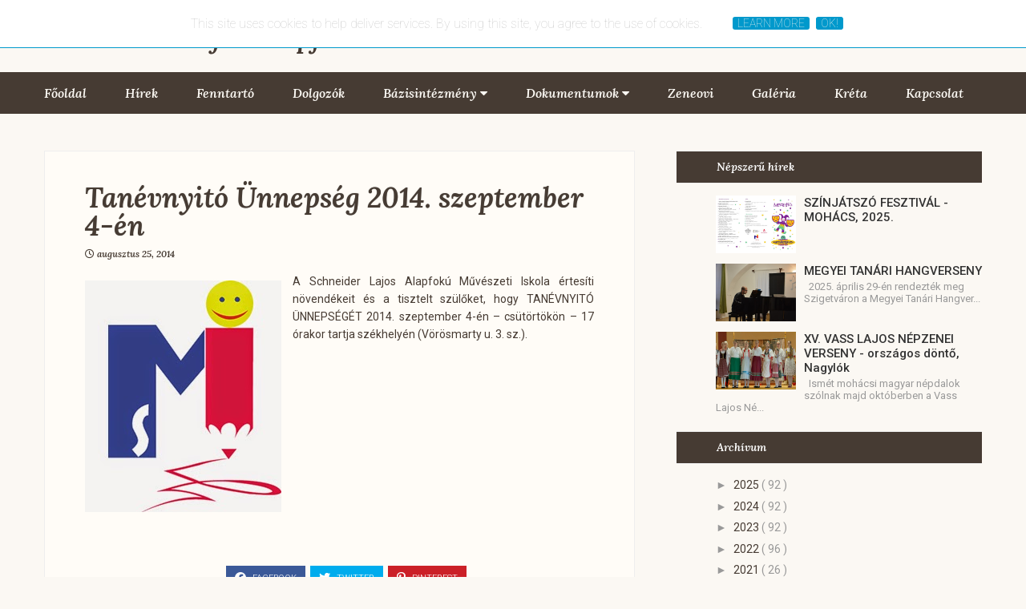

--- FILE ---
content_type: text/html; charset=UTF-8
request_url: http://www.slamimohacs.hu/2014/08/tanevnyito-unnepseg-2014-szeptember-4-en.html
body_size: 58025
content:
<!DOCTYPE html>
<html class='v2' dir='ltr' xmlns='http://www.w3.org/1999/xhtml' xmlns:b='http://www.google.com/2005/gml/b' xmlns:data='http://www.google.com/2005/gml/data' xmlns:expr='http://www.google.com/2005/gml/expr'>
<head>
<link href='https://www.blogger.com/static/v1/widgets/335934321-css_bundle_v2.css' rel='stylesheet' type='text/css'/>
<!-- [ Meta Tag SEO ] -->
<meta charset='utf-8'/>
<meta content='width=device-width, initial-scale=1, maximum-scale=1' name='viewport'/>
<meta content='blogger' name='generator'/>
<meta content='text/html; charset=UTF-8' http-equiv='Content-Type'/>
<script crossorigin='anonymous' src='https://kit.fontawesome.com/5916b8a6ae.js'></script>
<link href='https://fonts.googleapis.com' rel='preconnect'/>
<link href='https://fonts.googleapis.com/css2?family=Lora:ital,wght@1,600&display=swap' rel='stylesheet'/>
<link href='http://www.blogger.com/openid-server.g' rel='openid.server'/>
<link href='http://www.slamimohacs.hu/' rel='openid.delegate'/>
<link href='http://www.slamimohacs.hu/2014/08/tanevnyito-unnepseg-2014-szeptember-4-en.html' rel='canonical'/>
<title>
Tanévnyitó Ünnepség 2014. szeptember 4-én
          | 
          Schneider Lajos Alapfokú Művészeti Iskola - Mohács
</title>
<meta content='' name='description'/>
<meta content='Tanévnyitó Ünnepség 2014. szeptember 4-én, Schneider Lajos Alapfokú Művészeti Iskola - Mohács: Tanévnyitó Ünnepség 2014. szeptember 4-én, Schneider Lajos Alapfokú Művészeti Iskola - Mohács' name='keywords'/>
<link href='http://www.slamimohacs.hu/feeds/posts/default' rel='alternate' title='Schneider Lajos Alapfokú Művészeti Iskola - Mohács - Atom' type='application/atom+xml'/>
<link href='http://www.slamimohacs.hu/feeds/posts/default?alt=rss' rel='alternate' title='Schneider Lajos Alapfokú Művészeti Iskola - Mohács - RSS' type='application/rss+xml'/>
<link href='http://www.blogger.com/feeds/2900468199820651366/posts/default' rel='alternate' title='Schneider Lajos Alapfokú Művészeti Iskola - Mohács - Atom' type='application/atom+xml'/>
<link href='https://blogger.googleusercontent.com/img/b/R29vZ2xl/AVvXsEh_xw9EEs83Uz-yFn6Nv4r93KudLosJomgTGb_XzEg5I7d4-_XX09cku-aPuCc6hkXS4VS7V9evJU3_ljMKJwVlNwWAlvMHNvMxH4fM7eN10G-JM5kzvTG7Pql9VXorH3C0FLAgNIwZOAU8/s72-c/001+scnlogomed.jpg' rel='image_src'/>
<meta content='https://blogger.googleusercontent.com/img/b/R29vZ2xl/AVvXsEh_xw9EEs83Uz-yFn6Nv4r93KudLosJomgTGb_XzEg5I7d4-_XX09cku-aPuCc6hkXS4VS7V9evJU3_ljMKJwVlNwWAlvMHNvMxH4fM7eN10G-JM5kzvTG7Pql9VXorH3C0FLAgNIwZOAU8/s72-c/001+scnlogomed.jpg' property='og:image'/>
<link href='/favicon.ico' rel='icon' type='image/x-icon'/>
<link href='https://plus.google.com/YOURGPLUS/posts' rel='publisher'/>
<link href='https://plus.google.com/YOURGPLUS/about' rel='author'/>
<link href='https://plus.google.com/YOURGPLUS' rel='me'/>
<meta content='YOUR VERIFICATION GOOGLE CODE' name='google-site-verification'/>
<meta content='YOUR VERIFICATION BING CODE' name='msvalidate.01'/>
<meta content='YOUR VERIFICATION ALEXA CODE' name='alexaVerifyID'/>
<meta content='EUROPE' name='geo.placename'/>
<meta content='general' name='rating'/>
<meta content='ID' name='geo.country'/>
<meta content='en_US' property='og:locale'/>
<meta content='en_GB' property='og:locale:alternate'/>
<meta content='id_ID' property='og:locale:alternate'/>
<meta content='Schneider Lajos Alapfokú Művészeti Iskola - Mohács' property='og:site_name'/>
<meta content='http://www.slamimohacs.hu/' name='twitter:domain'/>
<meta content='Tanévnyitó Ünnepség 2014. szeptember 4-én' name='twitter:title'/>
<meta content='summary_large_image' name='twitter:card'/>
<meta content='https://blogger.googleusercontent.com/img/b/R29vZ2xl/AVvXsEh_xw9EEs83Uz-yFn6Nv4r93KudLosJomgTGb_XzEg5I7d4-_XX09cku-aPuCc6hkXS4VS7V9evJU3_ljMKJwVlNwWAlvMHNvMxH4fM7eN10G-JM5kzvTG7Pql9VXorH3C0FLAgNIwZOAU8/s1600/001+scnlogomed.jpg' name='twitter:image'/>
<meta content='Tanévnyitó Ünnepség 2014. szeptember 4-én' name='twitter:title'/>
<!-- [ Social Media meta tag ] -->
<meta content='YOURFBAPPSID' property='fb:app_id'/>
<meta content='YOURFBUSERID' property='fb:admins'/>
<meta content='@USERNAME' name='twitter:site'/>
<meta content='@USERNAME' name='twitter:creator'/>
<link href='http://fonts.googleapis.com/css?family=Pathway+Gothic+One' rel='stylesheet' type='text/css'/>
<link href='http://maxcdn.bootstrapcdn.com/font-awesome/4.3.0/css/font-awesome.min.css' rel='stylesheet'/>
<link href='http://fonts.googleapis.com/css?family=Roboto:400,100,300,500,700,900&subset=latin,greek' rel='stylesheet' type='text/css'/>
<script src='http://ajax.googleapis.com/ajax/libs/jquery/2.0.0/jquery.min.js'></script>
<script type='text/javascript'>
      //<![CDATA[
	  /*jslint browser: true */ /*global jQuery: true */
      /**
       * jQuery Cookie plugin
       *
       * Copyright (c) 2010 Klaus Hartl (stilbuero.de)
       * Dual licensed under the MIT and GPL licenses:
       * https://www.opensource.org/licenses/mit-license.php
       * https://www.gnu.org/licenses/gpl.html
       *
       */
	  jQuery.cookie=function(key,value,options){if(arguments.length>1&&String(value)!=="[object Object]"){options=jQuery.extend({},options);if(value===null||value===undefined){options.expires=-1;}
if(typeof options.expires==='number'){var days=options.expires,t=options.expires=new Date();t.setDate(t.getDate()+days);}
value=String(value);return(document.cookie=[encodeURIComponent(key),'=',options.raw?value:encodeURIComponent(value),options.expires?'; expires='+options.expires.toUTCString():'',options.path?'; path='+options.path:'',options.domain?'; domain='+options.domain:'',options.secure?'; secure':''].join(''));}
options=value||{};var result,decode=options.raw?function(s){return s;}:decodeURIComponent;return(result=new RegExp('(?:^|; )'+encodeURIComponent(key)+'=([^;]*)').exec(document.cookie))?decode(result[1]):null;};
      //]]>
    </script>
<script type='text/javascript'>
      //<![CDATA[
	  /****************************************************************************
      Copyright (c) 2011 The Wojo Group

      thewojogroup.com
      simplecartjs.com
      http://github.com/thewojogroup/simplecart-js/tree/master

      The MIT License

      Permission is hereby granted, free of charge, to any person obtaining a copy
      of this software and associated documentation files (the "Software"), to deal
      in the Software without restriction, including without limitation the rights
      to use, copy, modify, merge, publish, distribute, sublicense, and/or sell
      copies of the Software, and to permit persons to whom the Software is
      furnished to do so, subject to the following conditions:

      The above copyright notice and this permission notice shall be included in
      all copies or substantial portions of the Software.

      THE SOFTWARE IS PROVIDED "AS IS", WITHOUT WARRANTY OF ANY KIND, EXPRESS OR
      IMPLIED, INCLUDING BUT NOT LIMITED TO THE WARRANTIES OF MERCHANTABILITY,
      FITNESS FOR A PARTICULAR PURPOSE AND NONINFRINGEMENT. IN NO EVENT SHALL THE
      AUTHORS OR COPYRIGHT HOLDERS BE LIABLE FOR ANY CLAIM, DAMAGES OR OTHER
      LIABILITY, WHETHER IN AN ACTION OF CONTRACT, TORT OR OTHERWISE, ARISING FROM,
      OUT OF OR IN CONNECTION WITH THE SOFTWARE OR THE USE OR OTHER DEALINGS IN
      THE SOFTWARE.
      ****************************************************************************/
	  var Custom="Custom",GoogleCheckout="GoogleCheckout",PayPal="PayPal",Email="Email",IndonesianRupiah="IDR",IDR="IDR",AustralianDollar="AUD",AUD="AUD",CanadianDollar="CAD",CAD="CAD",CzechKoruna="CZK",CZK="CZK",DanishKrone="DKK",DKK="DKK",Euro="EUR",EUR="EUR",HongKongDollar="HKD",HKD="HKD",HungarianForint="HUF",HUF="HUF",IsraeliNewSheqel="ILS",ILS="ILS",JapaneseYen="JPY",JPY="JPY",MexicanPeso="MXN",MXN="MXN",NorwegianKrone="NOK",NOK="NOK",NewZealandDollar="NZD",NZD="NZD",PolishZloty="PLN",PLN="PLN",PoundSterling="GBP",GBP="GBP",SingaporeDollar="SGD",SGD="SGD",SwedishKrona="SEK",SEK="SEK",SwissFranc="CHF",CHF="CHF",ThaiBaht="THB",THB="THB",USDollar="USD",USD="USD";function Cart(){var me=this;me.nextId=1;me.Version='2.2.2';me.Shelf=null;me.items={};me.isLoaded=false;me.pageIsReady=false;me.quantity=0;me.total=0;me.taxRate=0;me.taxCost=0;me.shippingFlatRate=0;me.shippingTotalRate=0;me.shippingQuantityRate=0;me.shippingRate=0;me.shippingCost=0;me.currency=USD;me.checkoutTo=PayPal;me.email="";me.merchantId="";me.successUrl=null;me.cancelUrl=null;me.cookieDuration=30;me.storagePrefix="sc_";me.MAX_COOKIE_SIZE=4000;me.cartHeaders=['Name','Price','Quantity','Total'];me.events={};me.sandbox=false;me.paypalHTTPMethod="GET";me.add=function(values){var me=this;if(!me.pageIsReady){me.initializeView();me.update();}
if(!me.isLoaded){me.load();me.update();}
var newItem=new CartItem();if(!arguments||arguments.length===0){error('No values passed for item.');return null;}
var argumentArray=arguments;if(values&&typeof(values)!=='string'&&typeof(values)!=='number'){argumentArray=values;}
newItem.parseValuesFromArray(argumentArray);newItem.checkQuantityAndPrice();if(me.trigger('beforeAdd',[newItem])===false){return false;}
var isNew=true;if(me.hasItem(newItem)){var foundItem=me.hasItem(newItem);foundItem.quantity=parseInt(foundItem.quantity,10)+parseInt(newItem.quantity,10);newItem=foundItem;isNew=false;}else{me.items[newItem.id]=newItem;}
me.update();me.trigger('afterAdd',[newItem,isNew]);return newItem;};me.remove=function(id){var tempArray={};me.each(function(item){if(item.id!==id){tempArray[item.id]=item;}});this.items=tempArray;};me.empty=function(){me.items={};me.update();};me.find=function(criteria){if(!criteria){return null;}
var results=[];me.each(function(item,x,next){fits=true;me.each(criteria,function(value,j,name){if(!item[name]||item[name]!=value){fits=false;}});if(fits){results.push(item);}});return(results.length===0)?null:results;};me.each=function(array,callback){var next,x=0,result;if(typeof array==='function'){var cb=array
items=me.items;}else if(typeof callback==='function'){var cb=callback,items=array;}else{return;}
for(next in items){if(typeof items[next]!=="function"){result=cb.call(me,items[next],x,next);if(result===false){return;}
x++;}}};me.chunk=function(str,n){if(typeof n==='undefined'){n=2;}
var result=str.match(RegExp('.{1,'+n+'}','g'));return result||[];};me.checkout=function(){if(me.quantity===0){error("Cart is empty");return false;}
switch(me.checkoutTo){case PayPal:me.paypalCheckout();break;case GoogleCheckout:me.googleCheckout();break;case Email:me.emailCheckout();break;default:me.customCheckout();break;}};me.paypalCheckout=function(){var form=document.createElement("form"),counter=1,current,item,descriptionString;form.style.display="none";form.method=me.paypalHTTPMethod=="GET"||me.paypalHTTPMethod=="POST"?me.paypalHTTPMethod:"GET";form.action=me.sandbox?"https://www.sandbox.paypal.com/cgi-bin/webscr":"https://www.paypal.com/cgi-bin/webscr";form.acceptCharset="utf-8";form.appendChild(me.createHiddenElement("cmd","_cart"));form.appendChild(me.createHiddenElement("rm",me.paypalHTTPMethod=="POST"?"2":"0"));form.appendChild(me.createHiddenElement("upload","1"));form.appendChild(me.createHiddenElement("business",me.email));form.appendChild(me.createHiddenElement("currency_code","me.currency"));if(me.taxRate){form.appendChild(me.createHiddenElement("tax_cart",me.taxCost));}
if(me.shipping()!==0){form.appendChild(me.createHiddenElement("handling_cart",me.shippingCost));}
if(me.successUrl){form.appendChild(me.createHiddenElement("return",me.successUrl));}
if(me.cancelUrl){form.appendChild(me.createHiddenElement("cancel_return",me.cancelUrl));}
me.each(function(item,iter){counter=iter+1;form.appendChild(me.createHiddenElement("item_name_"+counter,item.name));form.appendChild(me.createHiddenElement("quantity_"+counter,item.quantity));form.appendChild(me.createHiddenElement("amount_"+counter,item.price));form.appendChild(me.createHiddenElement("item_number_"+counter,counter));var option_count=0;me.each(item,function(value,x,field){if(field!=="id"&&field!=="price"&&field!=="quantity"&&field!=="name"&&field!=="shipping"&&option_count<10){form.appendChild(me.createHiddenElement("on"+option_count+"_"+counter,field));form.appendChild(me.createHiddenElement("os"+option_count+"_"+counter,value));option_count++;}});form.appendChild(me.createHiddenElement("option_index_"+counter,option_count));});document.body.appendChild(form);form.submit();document.body.removeChild(form);};me.googleCheckout=function(){var me=this;if(me.currency!==USD&&me.currency!==GBP){error("Google Checkout only allows the USD and GBP for currency.");return;}else if(me.merchantId===""||me.merchantId===null||!me.merchantId){error("No merchant Id for google checkout supplied.");return;}
var form=document.createElement("form"),counter=1,current,item,descriptionString;form.style.display="none";form.method="POST";form.action="https://checkout.google.com/api/checkout/v2/checkoutForm/Merchant/"+
me.merchantId;form.acceptCharset="utf-8";me.each(function(item,iter){counter=iter+1;form.appendChild(me.createHiddenElement("item_name_"+counter,item.name));form.appendChild(me.createHiddenElement("item_quantity_"+counter,item.quantity));form.appendChild(me.createHiddenElement("item_price_"+counter,item.price));form.appendChild(me.createHiddenElement("item_currency_"+counter,me.currency));form.appendChild(me.createHiddenElement("item_tax_rate_"+counter,me.taxRate));form.appendChild(me.createHiddenElement("_charset_",""));descriptionString="";me.each(item,function(value,x,field){if(field!=="id"&&field!=="quantity"&&field!=="price"){descriptionString=descriptionString+", "+field+": "+value;}});descriptionString=descriptionString.substring(1);form.appendChild(me.createHiddenElement("item_description_"+counter,descriptionString));});if(me.shipping()!==0){form.appendChild(me.createHiddenElement("ship_method_name_1","Shipping"));form.appendChild(me.createHiddenElement("ship_method_price_1",parseFloat(me.shippingCost).toFixed(2)));form.appendChild(me.createHiddenElement("ship_method_currency_1",me.currency));}
document.body.appendChild(form);form.submit();document.body.removeChild(form);};me.emailCheckout=function(){return;};me.customCheckout=function(){return;};me.load=function(){var me=this,id;me.items={};me.total=0.00;me.quantity=0;if(readCookie(simpleCart.storagePrefix+'simpleCart_'+"chunks")){var chunkCount=1*readCookie(simpleCart.storagePrefix+'simpleCart_'+"chunks"),dataArray=[],dataString="",data="",info,newItem,y=0;if(chunkCount>0){for(y=0;y<chunkCount;y++){dataArray.push(readCookie(simpleCart.storagePrefix+'simpleCart_'+(1+y)));}
dataString=unescape(dataArray.join(""));data=dataString.split("++");}
for(var x=0,xlen=data.length;x<xlen;x++){info=data[x].split('||');newItem=new CartItem();if(newItem.parseValuesFromArray(info)){newItem.checkQuantityAndPrice();me.items[newItem.id]=newItem;}}}
me.isLoaded=true;};me.save=function(){var dataString="",dataArray=[],chunkCount=0;chunkCount=1*readCookie(simpleCart.storagePrefix+'simpleCart_'+"chunks");for(var j=0;j<chunkCount;j++){eraseCookie(simpleCart.storagePrefix+'simpleCart_'+j);}
eraseCookie(simpleCart.storagePrefix+'simpleCart_'+"chunks");me.each(function(item){dataString=dataString+"++"+item.print();});dataArray=simpleCart.chunk(dataString.substring(2),simpleCart.MAX_COOKIE_SIZE);for(var x=0,xlen=dataArray.length;x<xlen;x++){createCookie(simpleCart.storagePrefix+'simpleCart_'+(1+x),dataArray[x],me.cookieDuration);}
createCookie(simpleCart.storagePrefix+'simpleCart_'+"chunks",""+dataArray.length,me.cookieDuration);};me.initializeView=function(){var me=this;me.totalOutlets=getElementsByClassName('simpleCart_total');me.quantityOutlets=getElementsByClassName('simpleCart_quantity');me.cartDivs=getElementsByClassName('simpleCart_items');me.taxCostOutlets=getElementsByClassName('simpleCart_taxCost');me.taxRateOutlets=getElementsByClassName('simpleCart_taxRate');me.shippingCostOutlets=getElementsByClassName('simpleCart_shippingCost');me.finalTotalOutlets=getElementsByClassName('simpleCart_finalTotal');me.addEventToArray(getElementsByClassName('simpleCart_checkout'),simpleCart.checkout,"click");me.addEventToArray(getElementsByClassName('simpleCart_empty'),simpleCart.empty,"click");me.Shelf=new Shelf();me.Shelf.readPage();me.pageIsReady=true;};me.updateView=function(){me.updateViewTotals();if(me.cartDivs&&me.cartDivs.length>0){me.updateCartView();}};me.updateViewTotals=function(){var outlets=[["quantity","none"],["total","currency"],["shippingCost","currency"],["taxCost","currency"],["taxRate","percentage"],["finalTotal","currency"]];for(var x=0,xlen=outlets.length;x<xlen;x++){var arrayName=outlets[x][0]+"Outlets",outputString,element;for(var y=0,ylen=me[arrayName].length;y<ylen;y++){switch(outlets[x][1]){case"none":outputString=""+me[outlets[x][0]];break;case"currency":outputString=me.valueToCurrencyString(me[outlets[x][0]]);break;case"percentage":outputString=me.valueToPercentageString(me[outlets[x][0]]);break;default:outputString=""+me[outlets[x][0]];break;}
me[arrayName][y].innerHTML=""+outputString;}}};me.updateCartView=function(){var newRows=[],y,newRow,current,header,newCell,info,outputValue,option,headerInfo;newRow=document.createElement('div');for(var y=0,ylen=me.cartHeaders.length;y<ylen;y++){newCell=document.createElement('div');headerInfo=me.cartHeaders[y].split("_");newCell.innerHTML=me.print(headerInfo[0]);newCell.className="item"+headerInfo[0];for(var z=1,zlen=headerInfo.length;z<zlen;z++){if(headerInfo[z].toLowerCase()=="noheader"){newCell.style.display="none";}}
newRow.appendChild(newCell);}
newRow.className="cartHeaders";newRows[0]=newRow;me.each(function(item,x){newRow=document.createElement('div');for(var y=0,ylen=me.cartHeaders.length;y<ylen;y++){newCell=document.createElement('div');info=me.cartHeaders[y].split("_");outputValue=me.createCartRow(info,item,outputValue);newCell.innerHTML=outputValue;newCell.className="item"+info[0];newRow.appendChild(newCell);}
newRow.className="itemContainer";newRows[x+1]=newRow;});for(var x=0,xlen=me.cartDivs.length;x<xlen;x++){var div=me.cartDivs[x];if(div.childNodes&&div.appendChild){while(div.childNodes[0]){div.removeChild(div.childNodes[0]);}
for(var j=0,jLen=newRows.length;j<jLen;j++){div.appendChild(newRows[j]);}}}};me.createCartRow=function(info,item,outputValue){switch(info[0].toLowerCase()){case"total":outputValue=me.valueToCurrencyString(parseFloat(item.price)*parseInt(item.quantity,10));break;case"increment":outputValue=me.valueToLink("+","javascript:;","onclick=\"simpleCart.items[\'"+item.id+"\'].increment();\"");break;case"decrement":outputValue=me.valueToLink("-","javascript:;","onclick=\"simpleCart.items[\'"+item.id+"\'].decrement();\"");break;case"remove":outputValue=me.valueToLink("Remove","javascript:;","onclick=\"simpleCart.items[\'"+item.id+"\'].remove();\"");break;case"price":outputValue=me.valueToCurrencyString(item[info[0].toLowerCase()]?item[info[0].toLowerCase()]:" ");break;default:outputValue=item[info[0].toLowerCase()]?typeof item[info[0].toLowerCase()]==='function'?item[info[0].toLowerCase()].call(item):item[info[0].toLowerCase()]:" ";break;}
for(var y=1,ylen=info.length;y<ylen;y++){option=info[y].toLowerCase();switch(option){case"image":case"img":outputValue=me.valueToImageString(outputValue);break;case"input":outputValue=me.valueToTextInput(outputValue,"onchange=\"simpleCart.items[\'"+item.id+"\'].set(\'"+info[0].toLowerCase()+"\' , this.value);\"");break;case"div":case"span":case"h1":case"h2":case"h3":case"h4":case"p":outputValue=me.valueToElement(option,outputValue,"");break;case"noheader":break;default:error("unkown header option: "+option);break;}}
return outputValue;};me.addEventToArray=function(array,functionCall,theEvent){var outlet,element;for(var x=0,xlen=array.length;x<xlen;x++){element=array[x];if(element.addEventListener){element.addEventListener(theEvent,functionCall,false);}else if(element.attachEvent){element.attachEvent("on"+theEvent,functionCall);}}};me.createHiddenElement=function(name,value){var element=document.createElement("input");element.type="hidden";element.name=name;element.value=value;return element;};me.bind=function(name,callback){if(typeof callback!=='function'){return me;}
if(me.events[name]===true){callback.apply(me);}else if(typeof me.events[name]!=='undefined'){me.events[name].push(callback);}else{me.events[name]=[callback];}
return me;};me.trigger=function(name,options){var returnval=true;if(typeof me.events[name]!=='undefined'&&typeof me.events[name][0]==='function'){for(var x=0,xlen=me.events[name].length;x<xlen;x++){returnval=me.events[name][x].apply(me,(options?options:[]));}}
if(returnval===false){return false;}else{return true;}};me.ready=function(callback){if(!callback){me.trigger('ready');me.events['ready']=true;}else{me.bind('ready',callback);}
return me;};me.currencySymbol=function(){switch(me.currency){case IDR:return"Rp&nbsp;";case CHF:return"CHF&nbsp;";case CZK:return"CZK&nbsp;";case DKK:return"DKK&nbsp;";case HUF:return"HUF&nbsp;";case NOK:return"NOK&nbsp;";case PLN:return"PLN&nbsp;";case SEK:return"SEK&nbsp;";case JPY:return"&yen;";case EUR:return"&euro;";case GBP:return"&pound;";case CHF:return"CHF&nbsp;";case THB:return"&#3647;";case USD:case CAD:case AUD:case NZD:case HKD:case SGD:return"&#36;";default:return"";}};me.currencyStringForPaypalCheckout=function(value){if(me.currencySymbol()=="&#36;"){return"$"+parseFloat(value).toFixed(2);}else{return""+parseFloat(value).toFixed(2);}};me.valueToCurrencyString=function(value){var val=parseFloat(value);if(isNaN(val))
val=0;return val.toCurrency(me.currencySymbol());};me.valueToPercentageString=function(value){return parseFloat(100*value)+"%";};me.valueToImageString=function(value){if(value.match(/<\s*img.*src\=/)){return value;}else{return"<img src=\""+value+"\" />";}};me.valueToTextInput=function(value,html){return"<input type=\"text\" value=\""+value+"\" "+html+" />";};me.valueToLink=function(value,link,html){return"<a href=\""+link+"\" "+html+" >"+value+"</a>";};me.valueToElement=function(type,value,html){return"<"+type+" "+html+" > "+value+"</"+type+">";};me.hasItem=function(item){var current,matches,field,match=false;me.each(function(testItem){matches=true;me.each(item,function(value,x,field){if(field!=="quantity"&&field!=="id"&&item[field]!==testItem[field]){matches=false;}});if(matches){match=testItem;}});return match;};me.ln={"en_us":{quantity:"Quantity",price:"Price",total:"Total",decrement:"Decrement",increment:"Increment",remove:"Remove",tax:"Tax",shipping:"Shipping",image:"Image"}};me.language="en_us";me.print=function(input){var me=this;return me.ln[me.language]&&me.ln[me.language][input.toLowerCase()]?me.ln[me.language][input.toLowerCase()]:input;};me.update=function(){if(!simpleCart.isLoaded){simpleCart.load();}
if(!simpleCart.pageIsReady){simpleCart.initializeView();}
me.updateTotals();me.updateView();me.save();};me.updateTotals=function(){me.total=0;me.quantity=0;me.each(function(item){if(item.quantity<1){item.remove();}else if(item.quantity!==null&&item.quantity!=="undefined"){me.quantity=parseInt(me.quantity,10)+parseInt(item.quantity,10);}
if(item.price){me.total=parseFloat(me.total)+parseInt(item.quantity,10)*parseFloat(item.price);}});me.shippingCost=me.shipping();me.taxCost=parseFloat(me.total)*me.taxRate;me.finalTotal=me.shippingCost+me.taxCost+me.total;};me.shipping=function(){if(parseInt(me.quantity,10)===0)
return 0;var shipping=parseFloat(me.shippingFlatRate)+
parseFloat(me.shippingTotalRate)*parseFloat(me.total)+
parseFloat(me.shippingQuantityRate)*parseInt(me.quantity,10),next;me.each(function(nextItem){if(nextItem.shipping){if(typeof nextItem.shipping=='function'){shipping+=parseFloat(nextItem.shipping());}else{shipping+=parseFloat(nextItem.shipping);}}});return shipping;}
me.initialize=function(){me.initializeView();me.load();me.update();me.ready();};}
function CartItem(){while(simpleCart.items["c"+simpleCart.nextId])
simpleCart.nextId++;this.id="c"+simpleCart.nextId;}
CartItem.prototype={set:function(field,value){field=field.toLowerCase();if(typeof(this[field])!=="function"&&field!=="id"){value=""+value;if(field=="quantity"){value=value.replace(/[^(\d|\.)]*/gi,"");value=value.replace(/,*/gi,"");value=parseInt(value,10);}else if(field=="price"){value=value.replace(/[^(\d|\.)]*/gi,"");value=value.replace(/,*/gi,"");value=parseFloat(value);}
if(typeof(value)=="number"&&isNaN(value)){error("Improperly formatted input.");}else{if(typeof(value)==="string"){if(value.match(/\~|\=/)){error("Special character ~ or = not allowed: "+value);}
value=value.replace(/\~|\=/g,"");}
this[field]=value;this.checkQuantityAndPrice();}}else{error("Cannot change "+field+", this is a reserved field.");}
simpleCart.update();},increment:function(){this.quantity=parseInt(this.quantity,10)+1;simpleCart.update();},decrement:function(){if(parseInt(this.quantity,10)<2){this.remove();}else{this.quantity=parseInt(this.quantity,10)-1;simpleCart.update();}},print:function(){var returnString='',field;simpleCart.each(this,function(item,x,name){returnString+=escape(name)+"="+escape(item)+"||";});return returnString.substring(0,returnString.length-2);},checkQuantityAndPrice:function(){if(!this.quantity||this.quantity==null||this.quantity=='undefined'){this.quantity=1;error('No quantity for item.');}else{this.quantity=(""+this.quantity).replace(/,*/gi,"");this.quantity=parseInt((""+this.quantity).replace(/[^(\d|\.)]*/gi,""),10);if(isNaN(this.quantity)){error('Quantity is not a number.');this.quantity=1;}}
if(!this.price||this.price==null||this.price=='undefined'){this.price=0.00;error('No price for item or price not properly formatted.');}else{this.price=(""+this.price).replace(/,*/gi,"");this.price=parseFloat((""+this.price).replace(/[^(\d|\.)]*/gi,""));if(isNaN(this.price)){error('Price is not a number.');this.price=0.00;}}},parseValuesFromArray:function(array){if(array&&array.length&&array.length>0){for(var x=0,xlen=array.length;x<xlen;x++){array[x]=array[x].replace(/\|\|/g,"| |");array[x]=array[x].replace(/\+\+/g,"+ +");if(array[x].match(/\~/)){error("Special character ~ not allowed: "+array[x]);}
array[x]=array[x].replace(/\~/g,"");var value=array[x].split('=');if(value.length>1){if(value.length>2){for(var j=2,jlen=value.length;j<jlen;j++){value[1]=value[1]+"="+value[j];}}
this[unescape(value[0]).toLowerCase()]=unescape(value[1]);}}
return true;}else{return false;}},remove:function(){simpleCart.remove(this.id);simpleCart.update();}};function Shelf(){this.items={};}
Shelf.prototype={readPage:function(){this.items={};var newItems=getElementsByClassName("simpleCart_shelfItem"),newItem;me=this;for(var x=0,xlen=newItems.length;x<xlen;x++){newItem=new ShelfItem();me.checkChildren(newItems[x],newItem);me.items[newItem.id]=newItem;}},checkChildren:function(item,newItem){if(!item.childNodes)
return;for(var x=0;item.childNodes[x];x++){var node=item.childNodes[x];if(node.className&&node.className.match(/item_[^ ]+/)){var data=/item_[^ ]+/.exec(node.className)[0].split("_");if(data[1]=="add"||data[1]=="Add"){var tempArray=[];tempArray.push(node);var addFunction=simpleCart.Shelf.addToCart(newItem.id);simpleCart.addEventToArray(tempArray,addFunction,"click");node.id=newItem.id;}else{newItem[data[1]]=node;}}
if(node.childNodes[0]){this.checkChildren(node,newItem);}}},empty:function(){this.items={};},addToCart:function(id){return function(){if(simpleCart.Shelf.items[id]){simpleCart.Shelf.items[id].addToCart();}else{error("Shelf item with id of "+id+" does not exist.");}};}};function ShelfItem(){this.id="s"+simpleCart.nextId++;}
ShelfItem.prototype={remove:function(){simpleCart.Shelf.items[this.id]=null;},addToCart:function(){var outStrings=[],valueString,field;for(field in this){if(typeof(this[field])!=="function"&&field!=="id"){valueString="";switch(field){case"price":if(this[field].value){valueString=this[field].value;}else if(this[field].innerHTML){valueString=this[field].innerHTML;}
valueString=valueString.replace(/[^(\d|\.)]*/gi,"");valueString=valueString.replace(/,*/,"");break;case"image":valueString=this[field].src;break;default:if(this[field].value){valueString=this[field].value;}else if(this[field].innerHTML){valueString=this[field].innerHTML;}else if(this[field].src){valueString=this[field].src;}else{valueString=this[field];}
break;}
outStrings.push(field+"="+valueString);}}
simpleCart.add(outStrings);}};function createCookie(name,value,days){if(days){var date=new Date();date.setTime(date.getTime()+(days*24*60*60*1000));var expires="; expires="+date.toGMTString();}
else var expires="";value=value.replace(/\=/g,'~');document.cookie=name+"="+escape(value)+expires+"; path=/";}
function readCookie(name){var nameEQ=name+"=";var ca=document.cookie.split(';');for(var i=0;i<ca.length;i++){var c=ca[i];while(c.charAt(0)==' ')c=c.substring(1,c.length);if(c.indexOf(nameEQ)===0){var value=unescape(c.substring(nameEQ.length,c.length));return value.replace(/\~/g,'=');}}
return null;}
function eraseCookie(name){createCookie(name,"",-1);}
var getElementsByClassName=function(className,tag,elm){if(document.getElementsByClassName){getElementsByClassName=function(className,tag,elm){elm=elm||document;var elements=elm.getElementsByClassName(className),nodeName=(tag)?new RegExp("\\b"+tag+"\\b","i"):null,returnElements=[],current;for(var i=0,il=elements.length;i<il;i+=1){current=elements[i];if(!nodeName||nodeName.test(current.nodeName)){returnElements.push(current);}}
return returnElements;};}
else if(document.evaluate){getElementsByClassName=function(className,tag,elm){tag=tag||"*";elm=elm||document;var classes=className.split(" "),classesToCheck="",xhtmlNamespace="http://www.w3.org/1999/xhtml",namespaceResolver=(document.documentElement.namespaceURI===xhtmlNamespace)?xhtmlNamespace:null,returnElements=[],elements,node;for(var j=0,jl=classes.length;j<jl;j+=1){classesToCheck+="[contains(concat(' ', @class, ' '), ' "+classes[j]+" ')]";}
try{elements=document.evaluate(".//"+tag+classesToCheck,elm,namespaceResolver,0,null);}
catch(e){elements=document.evaluate(".//"+tag+classesToCheck,elm,null,0,null);}
while((node=elements.iterateNext())){returnElements.push(node);}
return returnElements;};}
else{getElementsByClassName=function(className,tag,elm){tag=tag||"*";elm=elm||document;var classes=className.split(" "),classesToCheck=[],elements=(tag==="*"&&elm.all)?elm.all:elm.getElementsByTagName(tag),current,returnElements=[],match;for(var k=0,kl=classes.length;k<kl;k+=1){classesToCheck.push(new RegExp("(^|\\s)"+classes[k]+"(\\s|$)"));}
for(var l=0,ll=elements.length;l<ll;l+=1){current=elements[l];match=false;for(var m=0,ml=classesToCheck.length;m<ml;m+=1){match=classesToCheck[m].test(current.className);if(!match){break;}}
if(match){returnElements.push(current);}}
return returnElements;};}
return getElementsByClassName(className,tag,elm);};String.prototype.reverse=function(){return this.split("").reverse().join("");};Number.prototype.withCommas=function(){var x=6,y=parseFloat(this).toFixed(2).toString().reverse();while(x<y.length){y=y.substring(0,x)+","+y.substring(x);x+=4;}return y.reverse();};Number.prototype.toCurrency=function(){return(arguments[0]?arguments[0]:"$")+this.withCommas();};function error(message){try{console.log(message);}catch(err){}}
var simpleCart=new Cart();if(typeof jQuery!=='undefined')$(document).ready(function(){simpleCart.initialize();});else if(typeof Prototype!=='undefined')Event.observe(window,'load',function(){simpleCart.initialize();});else window.onload=simpleCart.initialize;
      //]]>
    </script>
<style id='template-skin-1' type='text/css'><!--
body#layout div.section {padding: 7px;position: relative;margin: 0 0 20px;}
body#layout .section h4 {font-size: 13px;font-weight: 400;font-family: roboto;text-transform: uppercase;margin:0;padding:0;}
body#layout .widget-content {padding: 6px;}
--></style>
<style id='page-skin-1' type='text/css'><!--
/*
-----------------------------------------------
Blogger Template Style
Name:   Cinderella (Corporate v1)
Version: 1.4
Designer Url - http://www.emthemes.net - http://themeforest.net/user/fbtemplates/portfolio
----------------------------------------------- */
body#layout{z-index:1;}
body#layout .fp-slider{height:auto;}
body#layout .pic-header{margin-bottom:20px;}
body#layout #header{width:300px;}
body#layout #slider-area{height:auto;margin-bottom:20px;}
body#layout .box1{width:50%;float:left;margin-bottom:20px;}
body#layout .box2{width:50%;float:right;margin-bottom:20px;}
body#layout .photo1{width:45%;float:left;}
body#layout .photo2{width:45%;float:right;}
body#layout .parallax-wrapper{padding:0;margin-bottom:60px;}
body#layout .parallax-box{width:1070px;}
body#layout #onepost{padding-top:20px;}
body#layout .about-section .container{padding-top:0!important;}
body#layout #camvas{margin-bottom:20px;}
body#layout #camvas .widget{margin:0;padding:0;}
body#layout .latest-posts{display:block;}
body#layout .pagenav{display:none;}
body#layout .picfooter{padding:0;}
body#layout #content-area{position:relative;top:0;}
body#layout .three-columns{padding-bottom:10px;}
body#layout .footer{width:100%;}
body#layout .griding{margin-bottom:20px;}
button,input,select,textarea{font-family:inherit;font-size:100%;margin:0;}button,input{line-height:normal;}button,select{text-transform:none;}button,html input[type="button"],input[type="reset"],input[type="submit"]{-webkit-appearance:button;cursor:pointer;}button[disabled],html input[disabled]{cursor:default;}input[type="checkbox"],input[type="radio"]{box-sizing:border-box;padding:0;}input[type="search"]{-webkit-appearance:textfield;-moz-box-sizing:content-box;-webkit-box-sizing:content-box;box-sizing:content-box;}input[type="search"]::-webkit-search-cancel-button,input[type="search"]::-webkit-search-decoration{-webkit-appearance:none;}button::-moz-focus-inner,input::-moz-focus-inner{border:0;padding:0;}textarea{overflow:auto;vertical-align:top;}
h2 {-webkit-margin-before: 0;-webkit-margin-after: 0;-webkit-margin-start: 0px;-webkit-margin-end: 0px;}
.border{width:126px;height:13px;background: url(https://blogger.googleusercontent.com/img/b/R29vZ2xl/AVvXsEh1zeC_CrV-2uDDToDEtzbWJG8S4K1ouHiyiH_vuRi9by27X7RwstLHeiYxebwDS7O6L5Qb5rAlQRZimecAnKfCpa_ovmqmlrnB-ZgVe3lp4OLjM4YAirUyMLQYzgXh0c1yPOkRv_NEZcQZ/s1600/border.png);margin:20px auto 30px;}
.title-border{width:70px;margin:10px auto 50px auto;height:3px;background:#463b33;}
#crosscol-wrapper,
.ContactForm,
#ContactForm1{display:none;}
.hide,
.feed-links{display:none;}
.section,
#main,
.widget{margin:0;padding:0}
.clain{padding:0 0 0;}
.CSS_LIGHTBOX{z-index:99999;}
body {margin:0;padding:0;color:#463b33;font-size:14px;text-align: left;font-family:Roboto, sans-serif;overflow-x: hidden;overflow-y: scroll;background:#fbf8f3;-webkit-font-smoothing: antialiased;text-transform:none;}
a {color: #463b33;text-decoration: none;}
a:hover, a:focus {color: #af8e7d;text-decoration: none;}
.divider {								/* minor cosmetics */
display: table;
font-size: 20px;
text-align: center;
width: 400px; 						/* divider width */
margin: 40px auto;					/* spacing above/below */
}
.divider span { display: table-cell; position: relative; }
.divider span:first-child, .divider span:last-child {
width: 50%;
top: 13px;							/* adjust vertical align */
-moz-background-size: 100% 2px; 	/* line width */
background-size: 100% 2px; 			/* line width */
background-position: 0 0, 0 100%;
background-repeat: no-repeat;
}
.divider span:first-child {				/* color changes in here */
background-image: -webkit-gradient(linear, 0 0, 0 100%, from(transparent), to(#463b33));
background-image: -webkit-linear-gradient(180deg, transparent, #463b33);
background-image: -moz-linear-gradient(180deg, transparent, #463b33);
background-image: -o-linear-gradient(180deg, transparent, #463b33);
background-image: linear-gradient(90deg, transparent, #463b33);
}
.divider span:nth-child(2) {
color: #463b33; padding: 0px 5px; width: auto; white-space: nowrap;
}
.divider span:last-child {				/* color changes in here */
background-image: -webkit-gradient(linear, 0 0, 0 100%, from(#463b33), to(transparent));
background-image: -webkit-linear-gradient(180deg, #463b33, transparent);
background-image: -moz-linear-gradient(180deg, #463b33, transparent);
background-image: -o-linear-gradient(180deg, #463b33, transparent);
background-image: linear-gradient(90deg, #463b33, transparent);
}
/* Header
----------------------------------------------- */
.pic-header{margin:0;padding:0 0;background:#fbf8f3;height:90px;border-bottom:52px solid #463b33;z-index:99;position:relative;}
#header-inner {background-position: center;margin-left: auto;margin-right: auto;}
#header {float:left;width:auto;margin:8px 10px 0 0;color:#333;position:relative;padding:13px 0 16px;z-index:1;}
#header .widget{margin:0;padding:0;}
#header h1 {margin:0px 0 0 0;padding:0;font-family: 'Lora', serif;font-weight: 100;font-size:35px;text-transform:none;color:#463b33;}
#header a {color:#463b33;text-decoration:none;}
#header .description {margin:0;padding:0;color: #666;font-size:10px;}
.descriptionwrapper{margin:0;padding:0;display:none;}
#header img {margin-left: auto;margin-right: auto;}
#menu-right{width:1200px;margin:0;padding:0;z-index:1;}
#menu-right .widget{margin:0;padding:0;}
.menu-right h2{display:none;}
.menu-right .widget{margin:0;padding:0;}
.infosect{width:100%;background:#fbf8f3;margin:0;padding:15px 0 1px;font-size:13px;font-weight:300;font-style:italic;color:#333;}
.welcome{width:60%;float:left;padding:0;clear:both;}
/* Outer-Wrapper
----------------------------------------------- */
.big-content{width:100%;background:#fbf8f3;margin:0;padding:0;position:relative;}
.container{padding-right:15px;padding-left:15px;margin-right:auto;margin-left:auto;width:1170px;position:relative;}
#outer-wrapper {background:#fbf8f3;width: 100%;margin: 0 auto;padding:0;text-align:left;}
#main-wrapper {padding:10px 50px 0 0;position:relative;width: 63%;float: left;overflow: hidden;}
#sidebar-wrapper {padding-top:10px;width: 28.4%;float: right;}
/* Posts
----------------------------------------------- */
h2.date-header {display:none;}
.post {margin:20px 0 0 0;padding:40px 50px 50px;background:#fffcf7;border:1px solid #eee;}
h2.entry-title{display:block;padding-bottom:20px;}
.post h2 {font-family: 'Lora', serif;text-shadow: 0 0 1px rgba(0,0,0,0.5);-webkit-font-smoothing: antialiased;margin:0;padding:0 0 4px;font-size:35px;font-weight:400;line-height:1em;color:#463b33;}
.post-body {margin:0 0 .75em;line-height:1.6em; text-align: justify;}
.fluid-width-video-wrapper{margin:20px 0;height:10px;}
.post img{width:100%;height:auto;float:left;margin:10px 0;padding:0;}
.post-icons .item-control img{width:18px;height:18px;}
.post-body blockquote {line-height:1.3em;}
.post blockquote {margin:1em 20px;}
.post blockquote p {margin:.75em 0;}
.meta,
.post-meta{margin:-10px 0 0;padding:0;font-style:italic;color:#463b33;font-family:'Lora', serif;}
.meta .title-border{margin:20px 0;}
pre {margin: 5px 0 20px 0;line-height: 1.5em;padding: 15px 15px;overflow: auto;background:#f1f4f9;border:1px solid #ddd;color:#666;font-family:Oswald;font-size:16px;font-weight:300;}
blockquote {background:#fff;border-top:1px solid #eee;border-right:1px solid #eee;border-bottom:1px solid #eee;margin:1em 20px;position:relative;font-family:Georgia;font-size:16px;line-height:24px;border-left:3px solid #2f88d6;font-weight:400;padding:20px;font-style:italic;color:#ff0000;}
blockquote p {margin:.75em 0;}
/* Related Posts
-----------------------------------------------*/
#related-posts{clear:both;margin:60px 0 0 0;width:100%;display:none;}
#related-posts h3{font-family: Pathway Gothic One, sans-serif;font-size:35px;font-weight:700;text-shadow: 0 0 1px rgba(0,0,0,0.5);-webkit-font-smoothing: antialiased;text-transform:uppercase;line-height:40px;padding-top:20px;color:#444;}
#related-posts .title-border{margin:20px 0;}
#related-posts ul li a,#related-posts li a .title h4{color:#fff;font-size:13px;line-height:1.2em;padding:0;margin:0;outline:0;list-style:none;outline: none;border:0 none;font-weight:400;font-size:13px;}
#related-posts ul{margin-bottom:20px;padding:0;}
#related-posts ul li{list-style:none;overflow:hidden;float:left;margin:0 1px 1px 0;width:211px; height:150px;font-size:13px;color:#fff;position:relative;}
#related-posts ul li:last-child{margin:0 0 10px 0;}
#related-posts li .thumb{width:211px; height:150px;overflow:hidden;}
#related-posts img{width: 100%;height: auto;min-height:170px;float:left;margin:0;-webkit-transition-duration: .5s;-moz-transition-duration: .5s;-o-transition-duration: .5s;}
#related-posts img:hover{opacity:1;}
#related-posts li .thumb img{height:auto;width:100%;padding: 0px;transition: opacity .8s ease-in-out;-moz-transition: opacity .8s ease-in-out;-webkit-transition: opacity .8s ease-in-out;}
#related-posts li{background:#fff}
#related-posts li .title{opacity:0;visibility:hidden;padding:0;margin:0 auto;font-family: Roboto, sans-serif;color:#fff;margin-bottom:0;text-transform:none;position:absolute;text-align:center!important;font-size:10px;font-weight:300;padding:0;margin:0 auto; position:absolute;top:10px;left:10px;right:10px;bottom:10px;border:1px solid #fff;display:block;line-height:100%;color:#fff!important;text-transform:uppercase;text-decoration:none!important;opacity:0;z-index:1;transition:all .1s ease-in-out;-webkit-transition: opacity 0.35s, -webkit-transform 0.35s;transition: opacity 0.35s, transform 0.35s;-webkit-transform: scale3d(1.4,1.4,1);transform: scale3d(1.4,1.4,1);}
#related-posts li:hover .title{opacity:1;visibility:visible;z-index:2;background-color: rgba(0,0,0,0.6);webkit-transform: scale3d(1,1,1);transform: scale3d(1,1,1);font-weight:400;}
#related-posts li .title span{color:#f0f0f0;position:absolute;width:92%;height:20px;top:45%;left:0;right:0;text-align:center;margin:0 auto;margin-top:-10px;line-height:normal;}
/* Blog Pager
----------------------------------------------- */
#blog-pager-newer-link {float: left;border:1px solid #555;padding:5px 10px;}
#blog-pager-newer-link a {color:#555;}
#blog-pager-newer-link a:hover {text-decoration:none;}
#blog-pager-older-link {float: right;border:1px solid #555;padding:5px 10px;}
#blog-pager-older-link a {color:#555;}
#blog-pager-older-link a:hover {text-decoration:none;}
#blog-pager { text-align: center;margin-top:20px;font-size:14px;font-weight:300;}
/* Comments
----------------------------------------------- */
#comments{background:#fcfcfc;border:1px solid #eee;text-align:left;padding:20px 50px 50px;margin-top:20px;display:none!important;}
#comments h3{font-family: Pathway Gothic One, sans-serif;font-size:35px;font-weight:700;text-shadow: 0 0 1px rgba(0,0,0,0.5);-webkit-font-smoothing: antialiased;text-transform:uppercase;line-height:40px;padding-top:20px;color:#444;}
#comments .title-border{margin:20px 0;}
#comments h4{display:inline;padding:10px;line-height:40px}
#comments h4,.comments .comment-header,.comments .comment-thread.inline-thread .comment{position:relative}
#comments h4,.comments .continue a{background:#0099cc;}
#comments h4,.comments .user a,.comments .continue a{font-size:16px}
#comments h4,.comments .continue a{font-weight:normal;color:#fff}
#comments h4:after{content:"";position:absolute;bottom:-10px;left:10px;border-top:10px solid #0099cc;border-right:20px solid transparent;width:0;height:0;line-height:0}
#comments .avatar-image-container img{background:#fff;border:0;padding:0;}
.comment-thread{font-size:14px;}
.comment-thread a{color:#777}
.comment-thread ol{margin:0 0 20px}
.comment-thread .comment-content a,.comments .user a,.comments .comment-thread.inline-thread .user a{color:#000;font-family:Open Sans, sans-serif;font-size:13px;text-transform:uppercase;font-weight:400;}
.comments .datetime{float:right;font-family: "Open Sans", sans-serif;font-size:13px;text-transform:uppercase;font-weight:400;}
.comments .avatar-image-container,.comments .avatar-image-container img{width:60px;max-width:60px;height:60px;max-height:60px}
.comments .comment-block,.comments .comments-content .comment-replies,.comments .comment-replybox-single{margin-left:60px}
.comments .comment-block,.comments .comment-thread.inline-thread .comment{border:1px solid #ddd;background:#fff;padding:20px;}
.comments .comments-content .comment{margin:15px 0 0;padding:0;width:100%;line-height:1em}
.comments .comments-content .icon.blog-author{position:absolute;top:-20px;right:-20px;margin:0;background-image: url(https://blogger.googleusercontent.com/img/b/R29vZ2xl/AVvXsEg33Ged0z8uyYtdPIINqnWDbgZNx6KgEdUrpLv2ks_M7xk75hwIFFEvv_DHqBRng5_lNbPQK5wdaCW9jrEvQC_XWMkdLXGNbEljsxP5KqHeS17ui9W9W2mwVD1H6I4CTTRTphquJJeDXHjo/s1600/comment-author-blue.gif);width:36px;height:36px;}
.comments .comment .comment-actions a {background:#0099cc;padding:4px 12px;color:#fff;font-size:11px;font-weight:300;text-transform:uppercase;border-radius:3px;}
.comments .comment .comment-actions .item-control {margin-left:3px;}
.comments .comments-content .inline-thread{padding:0 0 0 20px}
.comments .comments-content .comment-replies{margin-top:0;}
.comments .comment-content{background:#f1f4f9;border:1px solid #ddd;padding:20px;font-family: "Open Sans", sans-serif;font-size:17px;font-weight:400;font-style:italic;line-height:1.4em;margin-bottom:10px;}
.comments .comment-thread.inline-thread{border-left:1px solid #ddd;background:transparent}
.comments .comment-thread.inline-thread .comment{width:auto}
.comments .comment-thread.inline-thread .comment:after{content:"";position:absolute;top:10px;left:-20px;border-top:1px solid #ddd;width:10px;height:0px}
.comments .comment-thread.inline-thread .comment .comment-block{border:0;background:transparent;padding:0}
.comments .comment-thread.inline-thread .comment-block{margin-left:75px}
.comments .comment-thread.inline-thread .user a{font-size:13px}
.comments .comment-thread.inline-thread .avatar-image-container,.comments .comment-thread.inline-thread .avatar-image-container img{width:60px;max-width:60px;height:60px;max-height:60px;}
.comments .continue{border-top:0;width:100%}
.comments .continue a{padding:10px 0;text-align:center}
.comment .continue{display:none}
#comment-editor{background:#fff;width:100%!important;}
.comment-form{width:100%;max-width:100%;}
/* Sidebar Content
----------------------------------------------- */
.sidebar { color: #999;line-height: 1.5em;margin:20px 0 0 0;padding:0;}
.sidebar h2 {background:#463b33;padding:10px 0 10px 50px;margin-bottom:15px;margin-left:-49px;color: #fff;font-family:'Lora', serif;font-size:14px;font-weight:500;border-top:1px solid #eee;border-bottom:1px solid #eee;}
.sidebar ul {list-style:none;margin:0 0 0;padding:0 0 0;}
.sidebar li {display:block;}
.sidebar .widget { margin:0 0 1.2em;padding:0;}
.sidebar .clearfix {margin:0;padding:0;}
/* Popular Posts
----------------------------------------------- */
.item-snippet{font-size:13px;color:#999;}
#PopularPosts1 img, #PopularPosts2 img {float:left;margin:0;width:100%;height:auto;min-height:72px;}
.PopularPosts .item-thumbnail {width:100px;height:72px;overflow:hidden;margin-right:10px;margin-bottom:8px;}
#PopularPosts1 .item-title{font-size:15px;font-family:Roboto, sans-serif;font-weight: 500;line-height:1.2em;}
.PopularPosts .item-title a,
#PopularPosts2 .item-title a{color:#333;font-size:15px;font-weight:500;text-transform:none;text-decoration:none;}
.PopularPosts .widget-content ul li {padding:0;list-style-type: none;}
.PopularPosts .widget-content li {margin-bottom:5px;}
.PopularPosts .item-control{display:none;}
.footer-widgets .item-snippet,
.footer-widgets #PopularPosts2 .item-title a{color:#fff;}
/* Labels
----------------------------------------------- */
.list-label-widget-content li{float:left;width:42%;padding-left:20px;background: url(https://blogger.googleusercontent.com/img/b/R29vZ2xl/AVvXsEhHajfZSkpYIMKw1V2laOdJVJiuc_j78maBBetztzSVohFFvfsyqLvfg8927E2ZvOpq0v8Q2S_zzBTdYDDF2J8xtO3BO-tJU3O4tF-0R9-z7Uw7SL0L8BBSVC7NdY-fK-YOfA_E5iglrsgU/s1600/bullet.png) no-repeat scroll 2px 10px;
list-style-type: none;}
.list-label-widget-content li a{color:#999;font-size:13px;}
.cloud-label-widget-content .label-size {font-size: 100%;float: left;}
.cloud-label-widget-content .label-size a {color: #666;float: left;font-size: 13px;margin: 0 5px 5px 0;padding: 5px 15px;text-decoration: none;border: 1px solid #999;border-radius: 30px;}
.label-size a:hover, .label-size:hover .label-count, .label-size:hover a {background-color: #111;color: #999;text-decoration: none;transition: all 0.2s ease-out 0s;}
.cloud-label-widget-content .label-size span {color: #999;float: left;font-size: 13px;margin: 0 5px 5px 0;padding: 5px;text-decoration: none;border: 1px solid #999;border-radius: 30px;}
.cloud-label-widget-content .label-size span:first-child, .cloud-label-widget-content .label-size span:first-child span:nth-child(2) {background: #111;color: #999;}
/* Archive
----------------------------------------------- */
.BlogArchive #ArchiveList ul.flat li{padding:0 0 7px 20px;background: url(https://blogger.googleusercontent.com/img/b/R29vZ2xl/AVvXsEhHajfZSkpYIMKw1V2laOdJVJiuc_j78maBBetztzSVohFFvfsyqLvfg8927E2ZvOpq0v8Q2S_zzBTdYDDF2J8xtO3BO-tJU3O4tF-0R9-z7Uw7SL0L8BBSVC7NdY-fK-YOfA_E5iglrsgU/s1600/bullet.png) no-repeat scroll 2px 5px;list-style-type: none;}
.BlogArchive #ArchiveList ul.flat li span{display:none;}
.BlogArchive #ArchiveList ul.flat li a{color:#999;font-size:13px;}
/* Sidebar Recent Posts
----------------------------------------------- */
.topListimages{ position:relative;width:100px;height:72px;overflow:hidden;margin-right:10px;margin-bottom:12px;margin-top:0;float:left;padding:0;}
.topListimages img {width:102%;height:auto;min-height:72px;}
.cont.topLists figure{width:100%; float:left; position:relative;margin:0;padding:0;}
.cont.topLists figure .toptext a{padding:0;font-family:Roboto, sans-serif;font-size: 15px;font-weight:500;margin-bottom:0;}
.date-info{color:#999!important;text-align:left;display:block;}
.date-info{font-size:12px;font-weight:100;font-style:italic;}
.footer-widgets .cont.topLists figure .toptext a{color:#fff;}
.footer-widgets .date-info{color:#fff!important;}
/* Category 2
----------------------------------------------- */
.col-right{margin:70px 0 50px;display:none;}
.col-right .widget{margin:0;padding:0;list-style:none;}
.col-right .widget h2{color:#463b33;font-size:28px;line-height:25px;font-weight:900;text-align:center; font-family: 'Lora', serif;}
.col-right .topListimages{width:92px;height:92px;margin-right:10px;border-radius:50%;}
.col-right .topListimages img{width:140%;min-height:92px;}
.col-right .cont.topLists figure .toptext{margin-top:25px;}
.col-right .cont.topLists figure .toptext a{font-size: 16px;font-weight:300;line-height:1.1em;letter-spacing: -4;}
.col-right .cont.topLists figure .toptext a:hover{color:#232323;}
.col-right .date-info{font-size:14px;}
.col-right .title-border{margin-bottom:0;}
/* Category 1
----------------------------------------------- */
.col-left{margin:70px 0 50px;display:none;}
.col-left .widget{margin:0;padding:0;list-style:none;}
.col-left .widget h2{color:#463b33;font-size:28px;line-height:25px;font-weight:900;text-align:center; font-family:'Lora', serif;}
.col-left .topListimages{width:92px;height:92px;float:right;margin-right:0;margin-left:10px;border-radius:50%;}
.col-left .topListimages img{width:140%;min-height:92px;}
.col-left .cont.topLists figure .toptext{text-align:right!important;margin-top:25px;}
.col-left .cont.topLists figure .toptext a{font-size: 16px;font-weight:300;line-height:1.1em;letter-spacing: -4;}
.col-left .cont.topLists figure .toptext a:hover{color:#232323;}
.col-left .date-info{font-size:14px;text-align:right;}
.col-left .title-border{margin-bottom:0;}
/* Parallax Table
----------------------------------------------- */
.parallax-wrapper{width:100%;max-width:100%;position:relative;margin:0 auto 60px;padding:60px 0 45px 0;}
.parallax{background-size:cover;background-position:100% top;background-color:#515a5f;background-attachment:fixed;}
.img_size{background-size:cover;background-position:100% top}
.parallax-overlay{position:absolute;width:100%;height:100%;top:0;left:0;background-color:rgba(0,0,0,0.7);}
.parallax-overlay-dark{position:absolute;width:100%;height:100%;top:0;left:0;background-color:rgba(0,0,0,0.5); font-family: 'Lora', serif;}
.parallax-1{background-image:url(https://i.imgur.com/F0XjV29.jpg);background-attachment:fixed;background-size:cover;}
.parallax-box{width:800px;margin:0 auto;padding: 14px;}
.parallax-box .widget{margin:0;padding:0;text-align:center;color:#fff;}
.parallax-box a{color:#fff;}
.parallax-box .widget h2{color:#fff;font-family:'Lora', serif;font-weight:900;font-size:38px;}
.parallax-box .title-border{background:#fff!important;}
.parallax-box .fbt-text{text-transform:none;color:#fff;font-weight: 100;font-size:29px;font-family: 'Lora', serif;}
.parallax-box .button{border:1px solid #fff;}
.parallax-box .fa{margin-top:35px;font-size:35px;}
/* Carousel
----------------------------------------------- */
#carousel-wrapper{width:100%;margin:0 0 50px;padding:0;overflow:hidden;}
.car .widget{margin:0!important;padding:0;}
.car .widget h2{display:none;}
#carousel-wrapper .section{margin:0!important;padding:0;}
#carousel {width:850px;position: relative;overflow:hidden;margin:0 auto;}
#carousel .content {position: absolute;left: 0px;width: 100%;overflow:hidden;}
#carousel ul{width:10000px;position: relative;overflow:hidden;margin-top:0px;}
#carousel ul li {width:850px;display: inline;float: left;margin:0;overflow: hidden;margin-right:0;}
#carousel .thumb{position:relative;height:450px;margin-bottom:8px;overflow:hidden;width: 100%;}
#carousel .thumb img{height:auto;width: 100%;min-height:450px;}
#carousel  #previous_button {position: absolute;top:14px;right: 51px;width: 40px;height: 40px;cursor: pointer;background:#000 url(https://blogger.googleusercontent.com/img/b/R29vZ2xl/AVvXsEjtIlTnWvHvPfQgd2P-PUn-DFeVdkvvmOwmLLWtf781-8w-HoVwfQMm6lsJrXtBGZ5pVCXez256lBAMpfbZHbs1NVvoxzfWKq86z1EWWQXXVcY8L5OOftmDnR_2QAIiEHCO9V_EfKb48Wo6/s1600/slider_direction.png) no-repeat;z-index:999;}
#carousel #next_button {position: absolute;top:14px;right:10px;width: 40px;height: 40px;cursor: pointer;background:#000 url(https://blogger.googleusercontent.com/img/b/R29vZ2xl/AVvXsEjtIlTnWvHvPfQgd2P-PUn-DFeVdkvvmOwmLLWtf781-8w-HoVwfQMm6lsJrXtBGZ5pVCXez256lBAMpfbZHbs1NVvoxzfWKq86z1EWWQXXVcY8L5OOftmDnR_2QAIiEHCO9V_EfKb48Wo6/s1600/slider_direction.png) no-repeat center center;background-position:100% 0;z-index:999;}
#carousel #next_button:hover, #previous_button:hover {-ms-filter: &quot;progid: DXImageTransform.Microsoft.Alpha(Opacity=80)&quot;;filter: alpha(opacity=80);
opacity: 0.8;transition: opacity .25s ease-in-out;-moz-transition: opacity .25s ease-in-out;-webkit-transition: opacity .25s ease-in-out;}
.feat-cap{background:rgba(0,0,0,0.5);width:820px;padding:20px 15px;z-index:9;position:absolute;bottom:0;}
#carousel ul li a.slider_title{overflow:hidden;color:#fff;float:left;text-align:left;font-size:25px;font-family: Roboto, sans-serif;font-weight:500;margin-bottom:4px;line-height:1.2em;}
#carousel .date-info{clear:both;color:#fff!important;font-size:14px;display: none!important;}
/* Testimonials
----------------------------------------------- */
.testimonials-cont{margin:0;padding:0px 0 50px;background:#fbf8f3;}
.testimonials-block {padding-top:0;}
.testimonials-block .widget {margin:0;padding:0;}
.testimonials-block h2{color:#463b33;font-family:'Lora', serif;font-weight: 900;font-size:38px;text-align:center;}
.testimonials {margin: 0;padding: 0;list-style: none;color: #000;margin-bottom: 0;overflow: hidden;font-size: 0;letter-spacing: -4px;text-align:center;}
.testimonials li {display: inline-block;vertical-align: top;font-size: 16px;line-height: 1.5;width: 33.3333%;letter-spacing: 0;}
.testimonials .img-holder img {display: inline-block;vertical-align: middle;}
.testimonials .img-holder:before {content: '';display: inline-block;vertical-align: middle;width: 1px;height: 100px;margin: 0 0 0 -1px;}
.testimonials p {margin: 0 30px 50px;}
.testimonials-cont .title-border{background:#463b33!important;margin:30px auto 30px;}
/* Contact Form
----------------------------------------------- */
.grid-left{width:49%;max-width:49%;float:left;margin:0 0 5px 0;}
.grid-right{width:49%;max-width:49%;float:right;margin:0 0 5px 0;}
.grid-msg{width:100%;max-width:100%;float:left;margin:0;}
#content {position: relative;margin: 40px 0 0;z-index: 1;padding: 60px 60px 50px;border: 1px solid #383838;font-size:14px;color:#666;background: #D1D1D1; /* Old browsers */
background: -moz-repeating-linear-gradient(-45deg, #EFC1CB , #EFC1CB 30px, #F2F2F2 30px, #F2F2F2 40px, #C2E8F5 40px, #C2E8F5 70px,#F2F2F2 70px, #F2F2F2 80px); /* FF3.6+ */
background: -webkit-repeating-linear-gradient(-45deg, #EFC1CB , #EFC1CB 30px, #F2F2F2 30px, #F2F2F2 40px, #C2E8F5 40px, #C2E8F5 70px,#F2F2F2 70px, #F2F2F2 80px); /* FF3.6+ */
background: -o-repeating-linear-gradient(-45deg, #EFC1CB , #EFC1CB 30px, #F2F2F2 30px, #F2F2F2 40px, #C2E8F5 40px, #C2E8F5 70px,#F2F2F2 70px, #F2F2F2 80px); /* FF3.6+ */
background: repeating-linear-gradient(-45deg, #EFC1CB , #EFC1CB 30px, #F2F2F2 30px, #F2F2F2 40px, #C2E8F5 40px, #C2E8F5 70px,#F2F2F2 70px, #F2F2F2 80px); /* FF3.6+ */
-webkit-border-radius: 8px;-moz-border-radius: 8px;border-radius: 8px;-webkit-box-shadow: 0px 1px 6px #3F3F3F;-moz-box-shadow: 0px 1px 6px #3F3F3F;box-shadow: 0px 1px 6px #3F3F3F;}
#content:after {background: #fff;margin: 10px;position: absolute;content : " ";bottom: 0;left: 0;right: 0;top: 0;z-index: -1;border: 1px #E5E5E5 solid;-webkit-border-radius: 8px;-moz-border-radius: 8px;border-radius: 8px;}
.contact-form-name, .contact-form-email, .contact-form-email-message {max-width: 100%;width: 100%;font-weight:bold; line-height:1em;margin-bottom:15px; border-radius:3px;}
.contact-form-name {background: #463b33 url(https://blogger.googleusercontent.com/img/b/R29vZ2xl/AVvXsEgOKxM55Eup6gx_jl-IvHU0c6PipJa_RAB6N_lelWTrgjdu7uHavR1PO-g1AUXcwloL7SEYrRriveYrJZ5HUAh4BHDLGW2FLZr-FAYPge41SS2ubKnSFpA9GNn681M1Wy15x0whRdG1G-M/s320/name.png) no-repeat 7px 8px;border: 1px solid #ddd;margin: 0 0 10px 0;display: block;color: #463b33;max-height: 1000px;height:auto;padding: 10px 10px 10px 30px;}
.contact-form-email {background: #463b33 url(https://blogger.googleusercontent.com/img/b/R29vZ2xl/AVvXsEigVOlW3xlsv_V45w3Cd-VWD68vBcmuWY28fK2k2FjZL9JHbUUC902HktZtFPO5sjlo-4w2tjyO654ecJNeDJL3GG8emFe_RROgy1FBt-xvlyLXZ-N2MeEncWgJomOU-M0CGCJ4RW6jVaU/s320/email.png) no-repeat 7px 10px;border: 1px solid #ddd;margin: 0 0 10px 0;display: block;color: #463b33;max-height: 1000px;height:auto;padding: 10px 10px 10px 30px;}
.contact-form-email-message {background: #fff;background-color: #fff;border: 1px solid #ddd;box-sizing: border-box;color: #A0A0A0;display: inline-block;font-family: arial;font-size: 12px;margin: 0;padding: 10px;vertical-align: top;width: 100%!important;}
.contact-form-button {height: 30px;line-height: 23px;font-weight:bold;border:none;margin-top:20px;width:100%;-webkit-border-radius: 3px;-moz-border-radius: 3px;border-radius: 3px;}
.contact-form-button {display: inline-block;*display: inline;vertical-align: baseline;margin: 20px 0 0;outline: none;cursor: pointer;text-align: center;text-decoration: none;font: 12px Roboto, sans-serif;padding: 7px 0;}
.button-color {color: #fff;background:trasparent;}
.contact-form-widget{font-size:13px;}
.contact-form-button-submit{background:#463b33;background-color:#463b33!important;border:none !important;}
.contact-form-button-submit:hover{background:#836e64!important;background-color:#836e64!important;border:none !important;}
.send{background:#463b33;background-color:#463b33!important;}
/* Search
----------------------------------------------- */
#search{border:1px solid #eee;background:#fff url(https://blogger.googleusercontent.com/img/b/R29vZ2xl/AVvXsEgauUUjVTG_hKyWnVv-683nJH7jgPRi9lwBdjdv05MCSSgIItq7628YezR2pMwO_BgHKMhFvfuBU_ejeU8CEoLwvBVG2mu1b3pNwzx497JK9xNb7LnLhqxjmt58Lpj6aSzyMP66KR1M1JEL/s1600/search.png) 99% 50% no-repeat;text-align:left;padding:6px 24px 6px 6px;width:137px;float:right;margin-top:-34.5px;display:none!important;}
#search #s{background:none;color:#979797;border:0;width:100%;outline:none;margin:0;padding:0;}
#content-search{width:250px;padding:15px 0;}
/* Footer
----------------------------------------------- */
.pic-footer{background: #463b33;width:100%;margin:0 0;padding:50px 0 0 0;position:relative;color:#fff;margin-top:30px;}
.pic-container {width: 1170px;overflow:hidden;margin: 0 auto;padding:0;}
.pic-container .widget{margin:0 0 20px 0;padding:0;}
footer p {color: #fff;font-size:14px;}
.footer-widgets {overflow: hidden;padding:0;width: 100%;margin:0;}
.footer-widgets ul li a {color:#fff;font-size:16px;font-weight:400;}
.footer-widgets h2 {background:none;border-color: rgba(0,0,0,0.35);border-style: solid;border-width: 0 0 1px;box-shadow: 0 1px rgba(255,255,255,0.3);padding:0 0 5px 0;margin-bottom:20px;font-family: 'Lora', serif;text-align:center;font-weight: 400;font-size: 22px;line-height:23px;color:#fff;position:relative;z-index:1;}
.footer-widgets ul {margin:0;padding:0;list-style:none;}
.footer-widgets .item-title a {background:none!important;color:#fff;font-size:13px;font-weight:400;}
.footer-widgets ul li a:visited {color:#fff;}
.footer-widgets ul li a:hover {color:#fff;}
.footer-widgets li{list-style:none;}
.footer-widgets li span {color:#fff;font-weight:400;font-size:14px;letter-spacing:.2em;}
.footer-widgets .label-size a {color:#fff;}
.f-widget {width: 31.5%;float: left;position: relative;color: #fff;font-size:13px;margin-bottom: 25px;margin-right: 2.5%;padding-bottom:10px;}
.footer-widgets .last {float: left;position: relative;margin-right: 0;border:none;overflow:hidden;}
.footer-widgets .last .widget a {color:#fff;}
.picfooter{width:100%;background:#463b33;margin:0;padding:0 0 0px;}
#footer-wrapper{text-align:center;}
.footer{width:65%;margin:0 auto;padding:0 0 75px;font-size:14px;color:#fff;line-height:1.8em;}
.footer .widget{margin:0;padding:0;}
.footer .widget h2{color:#fff;text-transform:uppercase;font-family:Roboto, sans-serif;font-weight: 900;font-size:32px;text-align:center;}
.footer .title-border{background:#fff;margin:35px auto;z-index:999;}
.credits{width:100%;margin:0;padding:0;color:#fff;text-align:center;font-size:12px;font-weight:100;}
.credits a{color:#fff;font-family: Roboto, sans-serif;font-size:12px;font-weight:100;}
/* Social Buttons
----------------------------------------------- */
.social-table{width:49%;float:right;margin:5px 0 0;padding:0;}
.social-table h2{display:none;}
.social-table .widget{margin:0;padding:0;}
.fa-icon-wrap{text-align:center;margin:0;padding:0;}
.fa-icon-wrap a:hover,.fa-icon-wrap a:active{color:#dcd3cf}
.fa-icon-wrap .fa{display:inline-block;font-size:16px;cursor:pointer;text-align:center;position:relative;z-index:1;color:#fff;text-transform:uppercase;}
.fa-icon-wrap i.fa {background: none;margin:0;padding:0;font-size:32px;}
.fa-icon-wrap a{margin:0 5px;color:#fff;background:trasparent;font-weight:normal;display:inline-block;text-align:center;position:relative;}
.fa-icon-wrap a:hover{color:#dcd3cf;}
.fa-icon-wrap a:hover i.fa{color:#dcd3cf;}
.video-preview{margin:0 auto;margin-bottom:20px;}
.read-more-link{float:left;margin:10px 0;}
.read-more-link a{display:block;color:#463b33;text-decoration:none;}
.read-more-link a:hover{color:#666;}
/* Page Navigation
----------------------------------------------- */
.pagenav {clear:both;margin:30px 0 50px 30px;padding:0;text-align:left;font-size:13px;}
.pagenav span,.pagenav a {padding:7px 12px;display:inline-block;background-color:#fbf8f3;color:#463b33;margin-left:0;margin-right:4px; transition:all .2s ease-out;}
.pagenav .pages {border:1px solid #463b33;color:#463b33;margin-right:1px;}
.pagenav a {border:1px solid #463b33;color:#463b33;}
.pagenav a:hover {border:1px solid #463b33;color:#463b33;text-decoration:none;}
.pagenav .current {border:1px solid #463b33;color:#463b33;}
.button{background:none;border:1px solid #463b33;margin-top:30px;padding:7px 17px;font-size:12px;text-transform:uppercase;}
.button a{color:#463b33;margin-top:30px;}
/* Featured Posts
----------------------------------------------- */
#onepost{width:100%;margin:0;padding:20px 0 0 0;}
#camvas {margin:0;padding:0; display:none;}
#camvas .widget{margin:0;padding:0;}
#camvas h2,
#camvas .widget h2{color:#463b33;font-family:'Lora', serif;font-weight:900;font-size:38px;text-align:center;line-height:0.8em;margin-bottom:0px;}
#camvas img {width:100%;height:auto;-webkit-transition-duration: 1.0s;-moz-transition-duration: 1.0s;-o-transition-duration: 1.0s;}
#camvas .camvas-small-section img{width:100%;height:auto;min-height:450px;margin-left:0;}
#camvas .camvas-large-section img{width:120%;height:auto;min-height:380px!important;margin-left:-10%;}
#camvas #camvas-large-section:hover img{-webkit-transform:scale(1.2);-moz-transform:scale(1.2);-o-transform:scale(1.2);}
#camvas h3 {color:#333;font:normal normal 55px 'Lora', serif;padding:0;margin:0 0;text-align:center;line-height:1em;}
#camvas h4 {font-family:'Lora', serif;font-size: 19px;line-height: 1.2em;font-weight:700;}
#camvas-large-section-wrap{width:100%;position:relative;letter-spacing: -4;}
#camvas-large-section {position: relative;width: 50%;height: 380px;float: left;overflow: hidden;margin-bottom:45px;box-shadow: 0 0 19px rgba(0, 0, 0, 0.3);}
.camvas-large-section-right{width:44%;float:right;position:relative;margin:10px 30px 0 0;padding:20px 0;text-align:center;z-index:1;}
.camvas-large-section-right p{position:relative;margin:0;padding:0;font-size:15px;line-height:1.8em;font-weight:300;color:#777;text-align:center;}
#camvas-small-section-wrap {float:left;width:100%;margin-left:0;}
.camvas-small-section {float:left;position: relative;width:25%;height:220px;overflow: hidden;margin-bottom:0;margin-left:0;z-index:1;}
.camvas-feat-cap:after{z-index:-1;content: "";position: absolute;width: calc(100% - 14px);height: calc(100% - 14px);top: 6px;left: 6px;border: 1px dashed rgba(255, 255, 255, 0.9);}
.camvas-top-cap,
.camvas-top-cap .post-title a,
.camvas-top-cap a {color: #111;text-decoration:none:important;text-transform: capitalize;}
.camvas-top-cap .post-title a:hover, .camvas-top-cap a:hover {color: #ddd;}
.camvas-feat-cap {z-index:1;position: absolute;left: 0;bottom: 0;visibility:hidden;padding:0;background:rgba(0,0,0,0.35);}
.camvas-top-small .camvas-feat-cap {width: 100%;height:100%;text-align:center;-webkit-transition-duration: 0.3s;-moz-transition-duration: 0.3s;-o-transition-duration: 0.3s;opacity:0;z-index:1;transition:all .1s ease-in-out;-webkit-transition: opacity 0.35s, -webkit-transform 0.35s;transition: opacity 0.35s, transform 0.35s;-webkit-transform: scale3d(1.4,1.4,1);transform: scale3d(1.4,1.4,1);}
.camvas-bottom-small .camvas-feat-cap {width: 100%;-webkit-transition-duration: 0.3s;-moz-transition-duration: 0.3s;-o-transition-duration: 0.3s;}
.camvas-feat-cap,
.camvas-feat-cap .post-title a,
.camvas-feat-cap a {color: #fff;text-decoration: none;text-transform: capitalize;}
.camvas-feat-cap .post-title a:hover, .camvas-feat-cap a:hover {color: #ddd;}
#camvas .camvas-small-section:hover .camvas-feat-cap{bottom:0;opacity:1;visibility:visible;z-index:2;background-color: rgba(0,0,0,0.6);webkit-transform: scale3d(1,1,1);transform: scale3d(1,1,1);}
.camvas-feat-cap span{color:#f0f0f0;position:absolute;width:90%;top:42%;left:0;right:0;text-align:center;margin:0 auto;margin-top:-10px;line-height:normal;}
#camvas .button{margin:20px auto;}
.camvas-large-section-right .title-border{margin:15px auto!important;background:#463b33!important;}
#camvas .button{border:1px solid #c79c6e;}
#camvas a,
#camvas .button a{color:#c79c6e;}
.title-border{margin:30px auto;background:#463b33!important;}
.latest-posts .camvas-small-section {height:220px!important;margin-bottom:0;}
.latest-posts .camvas-small-section img{height:auto;min-height:220px!important;}
/* Share Button
----------------------------------------------- */
.post-share{float:left;width:100%;margin:25px auto 0;text-align:center}
.post-share li,.post-sharing li{margin:0 2px 2px 0;display:inline-block;font-size:12px}
ul.post-sharing:before{content:'';display:block;margin-bottom:5px;text-align:center}
.post-share li a{position:relative;margin:0 0 0 1px;padding:4px 11px;line-height:2.2;font-weight:300;vertical-align:middle;color:#fff;font-size:11px;text-transform:uppercase;display:inline-block;transition:background-color .3s}
.post-share .fa{padding:0 5px 0 0;top:1px;font-size:14px;position:relative;}
.post-share ul{list-style:none}
.post-share ul li{padding-bottom:3px;font-size:11px;font-family:Roboto,sans-serif;display:inline-block;margin-top:5px;}
.post-footer .post-share li a{color:#fff;}
.post-sharing .facebook-share,a.facebook.df-share{background-color:#3B5998;}
.post-sharing .twitter-share,a.twitter.df-share{background-color:#00ACED;}
.post-sharing .google-share,a.google.df-pluss{background-color:#D14836;}
.post-sharing .pinterest-share,a.pinterest.df-pinterest{background-color:#CB2027;}
.post-share li a:hover{color:#fff;background-color:#212026}
/* About Table
----------------------------------------------- */
#table {background: #fbf8f3;width: 100%;padding:20px 0 0px 0;margin:0;}
#about_wrapper {width: 1170px;overflow-hidden;margin: 0 auto;}
#about_wrapper .widget{margin:0;padding:0;}
#about_wrapper h2{display:none;}
.design{float: left;width: 365px;margin-left: 0px;margin-top:20px;line-height:1.2em;position:relative;}
.design .fa{display:inline-block;cursor:pointer;width:60px;height:100px;text-align:left;position:relative;z-index:1;text-transform:uppercase;color:#463b33;font-size:38px;font-weight:normal;}
.design .fas{display:inline-block;cursor:pointer;width:60px;height:100px;text-align:left;position:relative;z-index:1;text-transform:uppercase;color:#463b33;font-size:38px;margin-left: -10px;}
.design a{color:#fff}
.design a:hover i.fa{color:#fe4e3f;}
.design .left{width:55px;float:left;margin-top:3px;}
.design h4 {font-family: 'Lora', serif;font-size: 18px;font-weight: 700;line-height:45px;color:#463b33;margin-bottom:0;text-transform:none;}
#infoset {width: 1190px;margin-left: 0px;}
#info {width:100%;padding:20px 0 0 20px;margin-bottom:0px;margin-left:8%;}
.design {position: relative;text-align: left;color: #463b33;font-size: 14px; font-family:'Lora', serif;}
.design a: hover {color:#ddd;}
/* Shopping Cart
----------------------------------------------- */
#catalog{width:105%;margin:50px 0 0 -43px;float:left;text-align:center;}
#catalog li{float:left;margin:10px;width:22.2%;list-style:none;padding:0 0 22px 0;border:1px solid #ddd;background:#fff;}
#catalog li img{display:block;width:100%;margin-top:-19px;}
#catalog li h3{font-size:27px;margin-top:-15px;color:#333;font-weight:400;font-family: Pathway Gothic One, sans-serif;text-shadow: 0 0 1px rgba(0,0,0,0.5);-webkit-font-smoothing: antialiased;}
.price{display:block;margin:0;color:#ff0000;font-size:22px;font-weight:900;}
.add-to-cart {background:#eee;border:1px solid #ddd;padding:4px 12px;text-align:center;color:#333;font-size:14px;font-weight:500;}
.add-to-cart:hover {background:#333;color:#fff;}
.add-to-cart a {color:#fff;text-decoration:none;}
.add-to-cart a:hover {color:#fff;text-decoration:none;}
.cart {background:#eee;color:#333;padding:10px 16px;border:1px solid #ccc;font-size:18px;font-weight:normal;position:absolute;top:40px;right:50px;}
.cart .view a{font-size:18px;color:#ff0000;margin-left:10px;font-weight:normal;}
.cart .view a:hover{text-decoration:underline;}
.simpleCart_quantity {color:#ff0000;font-size:18px;font-weight:normal;}
.checkout-table{margin-top:25px;}
.shopping_cart {font-size:14px;}
.cartHeaders {display:none}
.simpleCart_items{float:left;clear:left;}
.itemContainer{clear:both;padding:15px 0;font-size:18px;line-height:25px;width:100%;border-bottom:1px solid #ddd;height:115px;text-align:center;}
.itemthumb{float:left;width:269px;margin-left:10px;text-align:center;}
.itemthumb img{vertical-align:middle;width:130px;}
.itemname{float:left;width:385px;font-size:29px;margin-top:-15px;color:#333;font-weight:400;font-family: Pathway Gothic One, sans-serif;text-shadow: 0 0 1px rgba(0,0,0,0.5);-webkit-font-smoothing: antialiased;margin-top:1px;}
.itemPrice{float:left;width:55px;color:#418932;}
.itemQuantity{float:left;width:115px;vertical-align:middle;margin-left:10px;text-align:center;}
.itemQuantity input{width:30px;border:1px solid #ccc;padding:3px 2px;margin:10px auto 0 auto;display:block;font-size:16px;}
.itemTotal{float:left;color:#c23f26;text-align:center;width:269px;margin-left:10px;}
.totalRow{clear:both;float:left;margin-top:10px;}
.totalItems{float:left;width:105px;margin-left:295px;text-align:center;}
.totalPrice{float:right;text-align:right;}
.itemincrement a {display:none}
.itemdecrement a {display:none}
.carthead {font-size:18px;color:white;margin-bottom:10px;}
.name {height:36px ;text-align:center;width:385px;background:#736AFF;display:block;float:left;line-height:36px;}
.icon-shop {height:36px;text-align:center;width:269px;background:#D4A017;margin-left:10px;display:block;float:left;line-height:36px;}
.items {height:36px;text-align:center;width:115px;background:#54C571;margin-left:10px;display:block;float:left;line-height:36px;}
.cost {height:36px;text-align:center;width:269px;background:#f6358a;margin-left:10px;display:block;float:left;line-height:36px;}
.totaltext {float:right;font-size:18px;width:115px;margin-top:20px;text-align: right;}
.tax,
.final-cost,
.totalprice {float:right;font-size:18px;width:269px;margin-top:20px;margin-left:10px;text-align:center;}
.tax,
.final-cost,
.simpleCart_total {text-align:center;color:#c23f26;}
.checkoutbutton {float:right;display:block;margin-top:35px;}
.simpleCart_empty, .simpleCart_checkout {background: #0787bc;color:white;font-size:16px;padding:8px 36px;border-radius:5px;margin-top:20px;margin-left:10px;}
.simpleCart_empty:hover, .simpleCart_checkout:hover {background:#1674cc;color:white;}
.backto {background: #ccc;color:white;font-size:16px;padding:8px 36px;border-radius:5px;margin-top:20px;margin-left:10px;}
.backto:hover {background:#aaa;color:white;}
/* Responsive Settings
----------------------------------------------- */
@media only screen and (max-width:2560px){
.fp-slider {height:1138px;}
.fp-slides .fp-thumbnail {height:1264px;}
}
@media only screen and (max-width:1920px){
.fp-slider {height:740px;}
.fp-slides .fp-thumbnail {height:864px;}
}
@media only screen and (max-width:1360px){
.fp-slider {height:590px;}
.fp-slides .fp-thumbnail {height:590px;}
}
@media only screen and (max-width:1024px){
body{padding:0;}
.border-top,
.border-bottom{display:none;}
.pic-container,
#infoset,
#about_wrapper{width:790px;}
.design{width:30%;}
.container{width:790px;}
#header img{width:100%;height:auto;}
#menu-right{width:600px;}
.latest-posts .camvas-small-section {height:200px!important;}
.latest-posts .camvas-small-section img{min-height:200px!important;}
#main-wrapper {width:60%;padding:10px 22.5px 0 0;}
#sidebar-wrapper{width:35%;}
.sidebar h2{margin-left:0;padding-left:10px;}
#related-posts ul li{width:49.5%;}
#related-posts li .thumb{width:49.5%;}
.name,
.icon-shop,
.items,
.cost{width:200px;}
.itemname{width:200px;}
.itemthumb{width:200px;}
.itemQuantity{width:200px;}
.itemTotal{width:200px;}
.totaltext,
.tax,
.final-cost,
.totalprice{width:220px;}
.fp-slider {height:590px;}
}
@media screen and (max-width: 800px){
.pic-container,
.container{width:95%;}
#menu-right{width:400px;}
.parallax-box{width:80%;}
.parallax-box .fbt-text{font-size:25px;}
#infoset,
#about_wrapper{width:300px;}
.design{width:100%;}
.f-widget{width:100%;float:none;}
.col-left .cont.topLists figure .toptext,
.col-right .cont.topLists figure .toptext{margin-top:0;}
#carousel,
#carousel ul li {width:700px;}
#carousel .thumb{height:350px;}
#carousel .thumb img{min-height:350px;}
.feat-cap{width:670px;}
.latest-posts .camvas-small-section {height:150px!important;}
.latest-posts .camvas-small-section img{min-height:150px!important;}
#camvas h4{font-size:13px;font-weight:100;}
.credits{float:left;width:100%;text-align:center;margin-bottom:15px;}
.social-table{width:100%;float:none;clear:both;}
.fa-icon-wrap{text-align:center;}
.testimonials li {display: block;width: 100%;}
#main-wrapper{width:100%;padding-right:0;border:0;}
#sidebar-wrapper{width:100%;float:none;clear:both;}
#info{margin-left:0%;}
.name,
.icon-shop,
.items,
.cost{width:138px;}
.itemname{width:138px;}
.itemthumb{width:138px;}
.itemQuantity{width:138px;}
.itemTotal{width:138px;}
.totaltext,
.tax,
.final-cost,
.totalprice{width:145px;}
.backto,
.simpleCart_empty,
.simpleCart_checkout{font-size:13px;padding:5px 10px;border-radius:3px;}
.itemname{line-height:22px;font-size:25px;}
#catalog li{width:45.5%;}
}
@media screen and (max-width: 736px){
.welcome{display:none;}
#search{float:left;}
.infosect{padding-bottom:30px;}
name,
.icon-shop,
.items,
.cost{width:130px;}
.itemname{width:130px;}
.itemthumb{width:130px;}
.itemQuantity{width:130px;}
.itemTotal{width:130px;}
.totaltext,
.tax,
.final-cost,
.totalprice{width:190px;}
}
@media screen and (max-width: 667px){
#menu-right{width:300px;}
#carousel,
#carousel ul li {width:600px;}
#carousel .thumb{height:300px;}
#carousel .thumb img{min-height:300px;}
.feat-cap{width:570px;}
.name,
.icon-shop,
.items,
.cost{width:110px;}
.itemname{width:110px;}
.itemthumb{width:110px;}
.itemQuantity{width:110px;}
.itemTotal{width:110px;}
.totaltext,
.tax,
.final-cost,
.totalprice{width:185px;}
.itemthumb img{width:110px;}
.itemname{line-height:23px;font-size:18px;}
}
@media screen and (max-width: 600px){
.container{width:94%;}
.camvas-small-section{width:50%;height:220px;}
#carousel,
#carousel ul li {width:500px;}
#carousel .thumb{height:250px;}
#carousel .thumb img{min-height:250px;}
.feat-cap{width:470px;}
#carousel ul li a.slider_title{font-size:18px;}
#catalog li{width:44.5%;}
.name,
.icon-shop,
.items,
.cost{width:90px;}
.itemname{width:90px;}
.itemthumb{width:90px;}
.itemQuantity{width:90px;}
.itemTotal{width:90px;}
.totaltext,
.tax,
.final-cost,
.totalprice{width:145px;}
.itemthumb img{width:90px;}
.divider {width:300px;}
}
@media screen and (max-width: 568px){
#menu-right{width:200px;}
.latest-posts .camvas-small-section {height:180px!important;}
.latest-posts .camvas-small-section img{min-height:180px!important;}
}
@media screen and (max-width: 480px){
.container{width:90%;}
#carousel,
#carousel ul li {width:400px;}
#carousel .thumb{height:220px;}
#carousel .thumb img{min-height:220px;}
.feat-cap{width:370px;}
.name,
.icon-shop,
.items,
.cost{width:70px;font-size:14px;}
.itemname{width:70px;}
.itemthumb{width:70px;}
.itemQuantity{width:70px;}
.itemTotal{width:70px;}
.totaltext,
.tax,
.final-cost,
.totalprice{width:100px;}
.itemthumb img{width:70px;}
#catalog li{width:94%;}
}
@media screen and (max-width: 414px){
#header{padding-left:15px;padding-right:15px;}
#menu-right{width:250px;}
.post,
#comments{padding-left:20px;padding-right:20px;}
.col-left .title-border,
.col-right .title-border,
.col-right .widget h2,
.col-left .widget h2,
.col-right .cont.topLists figure .toptext,
.col-left .cont.topLists figure .toptext{display:none;}
}
@media screen and (max-width: 384px){
#header h1{font-size:28px;}
#carousel,
#carousel ul li {width:300px;}
#carousel .thumb{height:190px;}
#carousel .thumb img{min-height:190px;}
.feat-cap{width:270px;}
#carousel ul li a.slider_title{font-size:14px;}
.name,
.icon-shop,
.items,
.cost{width:60px;font-size:14px;}
.itemname{width:60px;}
.itemthumb{width:60px;}
.itemQuantity{width:60px;}
.itemTotal{width:60px;}
.itemthumb img{width:60px;}
}

--></style>
<script type='text/javascript'>
      //<![CDATA[
      cookieOptions = {
        msg: "This site uses cookies to help deliver services. By using this site, you agree to the use of cookies.",
        link: "https://www.blogger.com/go/blogspot-cookies",
        close: "Ok!",
        learn: "Learn More" };
      //]]>
    </script>
<style type='text/css'>
      .cookie-choices-info {z-index:999999!important;background-color:#fff!important;border-bottom: 1px solid #0099cc;font-weight:100!important;font-family: Roboto, sans-serif;line-height: 1.2em;color:#000!important;}
      .cookie-choices-info .cookie-choices-button{background-color: #0099cc!important;border-radius: 3px!important;font-weight:100!important;font-family: Roboto, sans-serif;line-height: 1.2em;padding:3px 6px;}
      
  
      
      
    </style>
<script type='text/javascript'>
      //<![CDATA[
      /*!
* imagesLoaded PACKAGED v3.1.8
* JavaScript is all like "You images are done yet or what?"
* MIT License
*/
      (function(){function e(){}function t(e,t){for(var n=e.length;n--;)if(e[n].listener===t)return n;return-1}function n(e){return function(){return this[e].apply(this,arguments)}}var i=e.prototype,r=this,o=r.EventEmitter;i.getListeners=function(e){var t,n,i=this._getEvents();if("object"==typeof e){t={};for(n in i)i.hasOwnProperty(n)&&e.test(n)&&(t[n]=i[n])}else t=i[e]||(i[e]=[]);return t},i.flattenListeners=function(e){var t,n=[];for(t=0;e.length>t;t+=1)n.push(e[t].listener);return n},i.getListenersAsObject=function(e){var t,n=this.getListeners(e);return n instanceof Array&&(t={},t[e]=n),t||n},i.addListener=function(e,n){var i,r=this.getListenersAsObject(e),o="object"==typeof n;for(i in r)r.hasOwnProperty(i)&&-1===t(r[i],n)&&r[i].push(o?n:{listener:n,once:!1});return this},i.on=n("addListener"),i.addOnceListener=function(e,t){return this.addListener(e,{listener:t,once:!0})},i.once=n("addOnceListener"),i.defineEvent=function(e){return this.getListeners(e),this},i.defineEvents=function(e){for(var t=0;e.length>t;t+=1)this.defineEvent(e[t]);return this},i.removeListener=function(e,n){var i,r,o=this.getListenersAsObject(e);for(r in o)o.hasOwnProperty(r)&&(i=t(o[r],n),-1!==i&&o[r].splice(i,1));return this},i.off=n("removeListener"),i.addListeners=function(e,t){return this.manipulateListeners(!1,e,t)},i.removeListeners=function(e,t){return this.manipulateListeners(!0,e,t)},i.manipulateListeners=function(e,t,n){var i,r,o=e?this.removeListener:this.addListener,s=e?this.removeListeners:this.addListeners;if("object"!=typeof t||t instanceof RegExp)for(i=n.length;i--;)o.call(this,t,n[i]);else for(i in t)t.hasOwnProperty(i)&&(r=t[i])&&("function"==typeof r?o.call(this,i,r):s.call(this,i,r));return this},i.removeEvent=function(e){var t,n=typeof e,i=this._getEvents();if("string"===n)delete i[e];else if("object"===n)for(t in i)i.hasOwnProperty(t)&&e.test(t)&&delete i[t];else delete this._events;return this},i.removeAllListeners=n("removeEvent"),i.emitEvent=function(e,t){var n,i,r,o,s=this.getListenersAsObject(e);for(r in s)if(s.hasOwnProperty(r))for(i=s[r].length;i--;)n=s[r][i],n.once===!0&&this.removeListener(e,n.listener),o=n.listener.apply(this,t||[]),o===this._getOnceReturnValue()&&this.removeListener(e,n.listener);return this},i.trigger=n("emitEvent"),i.emit=function(e){var t=Array.prototype.slice.call(arguments,1);return this.emitEvent(e,t)},i.setOnceReturnValue=function(e){return this._onceReturnValue=e,this},i._getOnceReturnValue=function(){return this.hasOwnProperty("_onceReturnValue")?this._onceReturnValue:!0},i._getEvents=function(){return this._events||(this._events={})},e.noConflict=function(){return r.EventEmitter=o,e},"function"==typeof define&&define.amd?define("eventEmitter/EventEmitter",[],function(){return e}):"object"==typeof module&&module.exports?module.exports=e:this.EventEmitter=e}).call(this),function(e){function t(t){var n=e.event;return n.target=n.target||n.srcElement||t,n}var n=document.documentElement,i=function(){};n.addEventListener?i=function(e,t,n){e.addEventListener(t,n,!1)}:n.attachEvent&&(i=function(e,n,i){e[n+i]=i.handleEvent?function(){var n=t(e);i.handleEvent.call(i,n)}:function(){var n=t(e);i.call(e,n)},e.attachEvent("on"+n,e[n+i])});var r=function(){};n.removeEventListener?r=function(e,t,n){e.removeEventListener(t,n,!1)}:n.detachEvent&&(r=function(e,t,n){e.detachEvent("on"+t,e[t+n]);try{delete e[t+n]}catch(i){e[t+n]=void 0}});var o={bind:i,unbind:r};"function"==typeof define&&define.amd?define("eventie/eventie",o):e.eventie=o}(this),function(e,t){"function"==typeof define&&define.amd?define(["eventEmitter/EventEmitter","eventie/eventie"],function(n,i){return t(e,n,i)}):"object"==typeof exports?module.exports=t(e,require("wolfy87-eventemitter"),require("eventie")):e.imagesLoaded=t(e,e.EventEmitter,e.eventie)}(window,function(e,t,n){function i(e,t){for(var n in t)e[n]=t[n];return e}function r(e){return"[object Array]"===d.call(e)}function o(e){var t=[];if(r(e))t=e;else if("number"==typeof e.length)for(var n=0,i=e.length;i>n;n++)t.push(e[n]);else t.push(e);return t}function s(e,t,n){if(!(this instanceof s))return new s(e,t);"string"==typeof e&&(e=document.querySelectorAll(e)),this.elements=o(e),this.options=i({},this.options),"function"==typeof t?n=t:i(this.options,t),n&&this.on("always",n),this.getImages(),a&&(this.jqDeferred=new a.Deferred);var r=this;setTimeout(function(){r.check()})}function f(e){this.img=e}function c(e){this.src=e,v[e]=this}var a=e.jQuery,u=e.console,h=u!==void 0,d=Object.prototype.toString;s.prototype=new t,s.prototype.options={},s.prototype.getImages=function(){this.images=[];for(var e=0,t=this.elements.length;t>e;e++){var n=this.elements[e];"IMG"===n.nodeName&&this.addImage(n);var i=n.nodeType;if(i&&(1===i||9===i||11===i))for(var r=n.querySelectorAll("img"),o=0,s=r.length;s>o;o++){var f=r[o];this.addImage(f)}}},s.prototype.addImage=function(e){var t=new f(e);this.images.push(t)},s.prototype.check=function(){function e(e,r){return t.options.debug&&h&&u.log("confirm",e,r),t.progress(e),n++,n===i&&t.complete(),!0}var t=this,n=0,i=this.images.length;if(this.hasAnyBroken=!1,!i)return this.complete(),void 0;for(var r=0;i>r;r++){var o=this.images[r];o.on("confirm",e),o.check()}},s.prototype.progress=function(e){this.hasAnyBroken=this.hasAnyBroken||!e.isLoaded;var t=this;setTimeout(function(){t.emit("progress",t,e),t.jqDeferred&&t.jqDeferred.notify&&t.jqDeferred.notify(t,e)})},s.prototype.complete=function(){var e=this.hasAnyBroken?"fail":"done";this.isComplete=!0;var t=this;setTimeout(function(){if(t.emit(e,t),t.emit("always",t),t.jqDeferred){var n=t.hasAnyBroken?"reject":"resolve";t.jqDeferred[n](t)}})},a&&(a.fn.imagesLoaded=function(e,t){var n=new s(this,e,t);return n.jqDeferred.promise(a(this))}),f.prototype=new t,f.prototype.check=function(){var e=v[this.img.src]||new c(this.img.src);if(e.isConfirmed)return this.confirm(e.isLoaded,"cached was confirmed"),void 0;if(this.img.complete&&void 0!==this.img.naturalWidth)return this.confirm(0!==this.img.naturalWidth,"naturalWidth"),void 0;var t=this;e.on("confirm",function(e,n){return t.confirm(e.isLoaded,n),!0}),e.check()},f.prototype.confirm=function(e,t){this.isLoaded=e,this.emit("confirm",this,t)};var v={};return c.prototype=new t,c.prototype.check=function(){if(!this.isChecked){var e=new Image;n.bind(e,"load",this),n.bind(e,"error",this),e.src=this.src,this.isChecked=!0}},c.prototype.handleEvent=function(e){var t="on"+e.type;this[t]&&this[t](e)},c.prototype.onload=function(e){this.confirm(!0,"onload"),this.unbindProxyEvents(e)},c.prototype.onerror=function(e){this.confirm(!1,"onerror"),this.unbindProxyEvents(e)},c.prototype.confirm=function(e,t){this.isConfirmed=!0,this.isLoaded=e,this.emit("confirm",this,t)},c.prototype.unbindProxyEvents=function(e){n.unbind(e.target,"load",this),n.unbind(e.target,"error",this)},s});
      /*!
       * Masonry PACKAGED v3.2.2
       * Cascading grid layout library
       * http://masonry.desandro.com
       * MIT License
       * by David DeSandro
       */
      !function(a){function b(){}function c(a){function c(b){b.prototype.option||(b.prototype.option=function(b){a.isPlainObject(b)&&(this.options=a.extend(!0,this.options,b))})}function e(b,c){a.fn[b]=function(e){if("string"==typeof e){for(var g=d.call(arguments,1),h=0,i=this.length;i>h;h++){var j=this[h],k=a.data(j,b);if(k)if(a.isFunction(k[e])&&"_"!==e.charAt(0)){var l=k[e].apply(k,g);if(void 0!==l)return l}else f("no such method '"+e+"' for "+b+" instance");else f("cannot call methods on "+b+" prior to initialization; attempted to call '"+e+"'")}return this}return this.each(function(){var d=a.data(this,b);d?(d.option(e),d._init()):(d=new c(this,e),a.data(this,b,d))})}}if(a){var f="undefined"==typeof console?b:function(a){console.error(a)};return a.bridget=function(a,b){c(b),e(a,b)},a.bridget}}var d=Array.prototype.slice;"function"==typeof define&&define.amd?define("jquery-bridget/jquery.bridget",["jquery"],c):c("object"==typeof exports?require("jquery"):a.jQuery)}(window),function(a){function b(b){var c=a.event;return c.target=c.target||c.srcElement||b,c}var c=document.documentElement,d=function(){};c.addEventListener?d=function(a,b,c){a.addEventListener(b,c,!1)}:c.attachEvent&&(d=function(a,c,d){a[c+d]=d.handleEvent?function(){var c=b(a);d.handleEvent.call(d,c)}:function(){var c=b(a);d.call(a,c)},a.attachEvent("on"+c,a[c+d])});var e=function(){};c.removeEventListener?e=function(a,b,c){a.removeEventListener(b,c,!1)}:c.detachEvent&&(e=function(a,b,c){a.detachEvent("on"+b,a[b+c]);try{delete a[b+c]}catch(d){a[b+c]=void 0}});var f={bind:d,unbind:e};"function"==typeof define&&define.amd?define("eventie/eventie",f):"object"==typeof exports?module.exports=f:a.eventie=f}(this),function(a){function b(a){"function"==typeof a&&(b.isReady?a():g.push(a))}function c(a){var c="readystatechange"===a.type&&"complete"!==f.readyState;b.isReady||c||d()}function d(){b.isReady=!0;for(var a=0,c=g.length;c>a;a++){var d=g[a];d()}}function e(e){return"complete"===f.readyState?d():(e.bind(f,"DOMContentLoaded",c),e.bind(f,"readystatechange",c),e.bind(a,"load",c)),b}var f=a.document,g=[];b.isReady=!1,"function"==typeof define&&define.amd?define("doc-ready/doc-ready",["eventie/eventie"],e):"object"==typeof exports?module.exports=e(require("eventie")):a.docReady=e(a.eventie)}(window),function(){function a(){}function b(a,b){for(var c=a.length;c--;)if(a[c].listener===b)return c;return-1}function c(a){return function(){return this[a].apply(this,arguments)}}var d=a.prototype,e=this,f=e.EventEmitter;d.getListeners=function(a){var b,c,d=this._getEvents();if(a instanceof RegExp){b={};for(c in d)d.hasOwnProperty(c)&&a.test(c)&&(b[c]=d[c])}else b=d[a]||(d[a]=[]);return b},d.flattenListeners=function(a){var b,c=[];for(b=0;b<a.length;b+=1)c.push(a[b].listener);return c},d.getListenersAsObject=function(a){var b,c=this.getListeners(a);return c instanceof Array&&(b={},b[a]=c),b||c},d.addListener=function(a,c){var d,e=this.getListenersAsObject(a),f="object"==typeof c;for(d in e)e.hasOwnProperty(d)&&-1===b(e[d],c)&&e[d].push(f?c:{listener:c,once:!1});return this},d.on=c("addListener"),d.addOnceListener=function(a,b){return this.addListener(a,{listener:b,once:!0})},d.once=c("addOnceListener"),d.defineEvent=function(a){return this.getListeners(a),this},d.defineEvents=function(a){for(var b=0;b<a.length;b+=1)this.defineEvent(a[b]);return this},d.removeListener=function(a,c){var d,e,f=this.getListenersAsObject(a);for(e in f)f.hasOwnProperty(e)&&(d=b(f[e],c),-1!==d&&f[e].splice(d,1));return this},d.off=c("removeListener"),d.addListeners=function(a,b){return this.manipulateListeners(!1,a,b)},d.removeListeners=function(a,b){return this.manipulateListeners(!0,a,b)},d.manipulateListeners=function(a,b,c){var d,e,f=a?this.removeListener:this.addListener,g=a?this.removeListeners:this.addListeners;if("object"!=typeof b||b instanceof RegExp)for(d=c.length;d--;)f.call(this,b,c[d]);else for(d in b)b.hasOwnProperty(d)&&(e=b[d])&&("function"==typeof e?f.call(this,d,e):g.call(this,d,e));return this},d.removeEvent=function(a){var b,c=typeof a,d=this._getEvents();if("string"===c)delete d[a];else if(a instanceof RegExp)for(b in d)d.hasOwnProperty(b)&&a.test(b)&&delete d[b];else delete this._events;return this},d.removeAllListeners=c("removeEvent"),d.emitEvent=function(a,b){var c,d,e,f,g=this.getListenersAsObject(a);for(e in g)if(g.hasOwnProperty(e))for(d=g[e].length;d--;)c=g[e][d],c.once===!0&&this.removeListener(a,c.listener),f=c.listener.apply(this,b||[]),f===this._getOnceReturnValue()&&this.removeListener(a,c.listener);return this},d.trigger=c("emitEvent"),d.emit=function(a){var b=Array.prototype.slice.call(arguments,1);return this.emitEvent(a,b)},d.setOnceReturnValue=function(a){return this._onceReturnValue=a,this},d._getOnceReturnValue=function(){return this.hasOwnProperty("_onceReturnValue")?this._onceReturnValue:!0},d._getEvents=function(){return this._events||(this._events={})},a.noConflict=function(){return e.EventEmitter=f,a},"function"==typeof define&&define.amd?define("eventEmitter/EventEmitter",[],function(){return a}):"object"==typeof module&&module.exports?module.exports=a:e.EventEmitter=a}.call(this),function(a){function b(a){if(a){if("string"==typeof d[a])return a;a=a.charAt(0).toUpperCase()+a.slice(1);for(var b,e=0,f=c.length;f>e;e++)if(b=c[e]+a,"string"==typeof d[b])return b}}var c="Webkit Moz ms Ms O".split(" "),d=document.documentElement.style;"function"==typeof define&&define.amd?define("get-style-property/get-style-property",[],function(){return b}):"object"==typeof exports?module.exports=b:a.getStyleProperty=b}(window),function(a){function b(a){var b=parseFloat(a),c=-1===a.indexOf("%")&&!isNaN(b);return c&&b}function c(){}function d(){for(var a={width:0,height:0,innerWidth:0,innerHeight:0,outerWidth:0,outerHeight:0},b=0,c=g.length;c>b;b++){var d=g[b];a[d]=0}return a}function e(c){function e(){if(!m){m=!0;var d=a.getComputedStyle;if(j=function(){var a=d?function(a){return d(a,null)}:function(a){return a.currentStyle};return function(b){var c=a(b);return c||f("Style returned "+c+". Are you running this code in a hidden iframe on Firefox? See http://bit.ly/getsizebug1"),c}}(),k=c("boxSizing")){var e=document.createElement("div");e.style.width="200px",e.style.padding="1px 2px 3px 4px",e.style.borderStyle="solid",e.style.borderWidth="1px 2px 3px 4px",e.style[k]="border-box";var g=document.body||document.documentElement;g.appendChild(e);var h=j(e);l=200===b(h.width),g.removeChild(e)}}}function h(a){if(e(),"string"==typeof a&&(a=document.querySelector(a)),a&&"object"==typeof a&&a.nodeType){var c=j(a);if("none"===c.display)return d();var f={};f.width=a.offsetWidth,f.height=a.offsetHeight;for(var h=f.isBorderBox=!(!k||!c[k]||"border-box"!==c[k]),m=0,n=g.length;n>m;m++){var o=g[m],p=c[o];p=i(a,p);var q=parseFloat(p);f[o]=isNaN(q)?0:q}var r=f.paddingLeft+f.paddingRight,s=f.paddingTop+f.paddingBottom,t=f.marginLeft+f.marginRight,u=f.marginTop+f.marginBottom,v=f.borderLeftWidth+f.borderRightWidth,w=f.borderTopWidth+f.borderBottomWidth,x=h&&l,y=b(c.width);y!==!1&&(f.width=y+(x?0:r+v));var z=b(c.height);return z!==!1&&(f.height=z+(x?0:s+w)),f.innerWidth=f.width-(r+v),f.innerHeight=f.height-(s+w),f.outerWidth=f.width+t,f.outerHeight=f.height+u,f}}function i(b,c){if(a.getComputedStyle||-1===c.indexOf("%"))return c;var d=b.style,e=d.left,f=b.runtimeStyle,g=f&&f.left;return g&&(f.left=b.currentStyle.left),d.left=c,c=d.pixelLeft,d.left=e,g&&(f.left=g),c}var j,k,l,m=!1;return h}var f="undefined"==typeof console?c:function(a){console.error(a)},g=["paddingLeft","paddingRight","paddingTop","paddingBottom","marginLeft","marginRight","marginTop","marginBottom","borderLeftWidth","borderRightWidth","borderTopWidth","borderBottomWidth"];"function"==typeof define&&define.amd?define("get-size/get-size",["get-style-property/get-style-property"],e):"object"==typeof exports?module.exports=e(require("desandro-get-style-property")):a.getSize=e(a.getStyleProperty)}(window),function(a){function b(a,b){return a[g](b)}function c(a){if(!a.parentNode){var b=document.createDocumentFragment();b.appendChild(a)}}function d(a,b){c(a);for(var d=a.parentNode.querySelectorAll(b),e=0,f=d.length;f>e;e++)if(d[e]===a)return!0;return!1}function e(a,d){return c(a),b(a,d)}var f,g=function(){if(a.matchesSelector)return"matchesSelector";for(var b=["webkit","moz","ms","o"],c=0,d=b.length;d>c;c++){var e=b[c],f=e+"MatchesSelector";if(a[f])return f}}();if(g){var h=document.createElement("div"),i=b(h,"div");f=i?b:e}else f=d;"function"==typeof define&&define.amd?define("matches-selector/matches-selector",[],function(){return f}):"object"==typeof exports?module.exports=f:window.matchesSelector=f}(Element.prototype),function(a){function b(a,b){for(var c in b)a[c]=b[c];return a}function c(a){for(var b in a)return!1;return b=null,!0}function d(a){return a.replace(/([A-Z])/g,function(a){return"-"+a.toLowerCase()})}function e(a,e,f){function h(a,b){a&&(this.element=a,this.layout=b,this.position={x:0,y:0},this._create())}var i=f("transition"),j=f("transform"),k=i&&j,l=!!f("perspective"),m={WebkitTransition:"webkitTransitionEnd",MozTransition:"transitionend",OTransition:"otransitionend",transition:"transitionend"}[i],n=["transform","transition","transitionDuration","transitionProperty"],o=function(){for(var a={},b=0,c=n.length;c>b;b++){var d=n[b],e=f(d);e&&e!==d&&(a[d]=e)}return a}();b(h.prototype,a.prototype),h.prototype._create=function(){this._transn={ingProperties:{},clean:{},onEnd:{}},this.css({position:"absolute"})},h.prototype.handleEvent=function(a){var b="on"+a.type;this[b]&&this[b](a)},h.prototype.getSize=function(){this.size=e(this.element)},h.prototype.css=function(a){var b=this.element.style;for(var c in a){var d=o[c]||c;b[d]=a[c]}},h.prototype.getPosition=function(){var a=g(this.element),b=this.layout.options,c=b.isOriginLeft,d=b.isOriginTop,e=parseInt(a[c?"left":"right"],10),f=parseInt(a[d?"top":"bottom"],10);e=isNaN(e)?0:e,f=isNaN(f)?0:f;var h=this.layout.size;e-=c?h.paddingLeft:h.paddingRight,f-=d?h.paddingTop:h.paddingBottom,this.position.x=e,this.position.y=f},h.prototype.layoutPosition=function(){var a=this.layout.size,b=this.layout.options,c={};b.isOriginLeft?(c.left=this.position.x+a.paddingLeft+"px",c.right=""):(c.right=this.position.x+a.paddingRight+"px",c.left=""),b.isOriginTop?(c.top=this.position.y+a.paddingTop+"px",c.bottom=""):(c.bottom=this.position.y+a.paddingBottom+"px",c.top=""),this.css(c),this.emitEvent("layout",[this])};var p=l?function(a,b){return"translate3d("+a+"px, "+b+"px, 0)"}:function(a,b){return"translate("+a+"px, "+b+"px)"};h.prototype._transitionTo=function(a,b){this.getPosition();var c=this.position.x,d=this.position.y,e=parseInt(a,10),f=parseInt(b,10),g=e===this.position.x&&f===this.position.y;if(this.setPosition(a,b),g&&!this.isTransitioning)return void this.layoutPosition();var h=a-c,i=b-d,j={},k=this.layout.options;h=k.isOriginLeft?h:-h,i=k.isOriginTop?i:-i,j.transform=p(h,i),this.transition({to:j,onTransitionEnd:{transform:this.layoutPosition},isCleaning:!0})},h.prototype.goTo=function(a,b){this.setPosition(a,b),this.layoutPosition()},h.prototype.moveTo=k?h.prototype._transitionTo:h.prototype.goTo,h.prototype.setPosition=function(a,b){this.position.x=parseInt(a,10),this.position.y=parseInt(b,10)},h.prototype._nonTransition=function(a){this.css(a.to),a.isCleaning&&this._removeStyles(a.to);for(var b in a.onTransitionEnd)a.onTransitionEnd[b].call(this)},h.prototype._transition=function(a){if(!parseFloat(this.layout.options.transitionDuration))return void this._nonTransition(a);var b=this._transn;for(var c in a.onTransitionEnd)b.onEnd[c]=a.onTransitionEnd[c];for(c in a.to)b.ingProperties[c]=!0,a.isCleaning&&(b.clean[c]=!0);if(a.from){this.css(a.from);var d=this.element.offsetHeight;d=null}this.enableTransition(a.to),this.css(a.to),this.isTransitioning=!0};var q=j&&d(j)+",opacity";h.prototype.enableTransition=function(){this.isTransitioning||(this.css({transitionProperty:q,transitionDuration:this.layout.options.transitionDuration}),this.element.addEventListener(m,this,!1))},h.prototype.transition=h.prototype[i?"_transition":"_nonTransition"],h.prototype.onwebkitTransitionEnd=function(a){this.ontransitionend(a)},h.prototype.onotransitionend=function(a){this.ontransitionend(a)};var r={"-webkit-transform":"transform","-moz-transform":"transform","-o-transform":"transform"};h.prototype.ontransitionend=function(a){if(a.target===this.element){var b=this._transn,d=r[a.propertyName]||a.propertyName;if(delete b.ingProperties[d],c(b.ingProperties)&&this.disableTransition(),d in b.clean&&(this.element.style[a.propertyName]="",delete b.clean[d]),d in b.onEnd){var e=b.onEnd[d];e.call(this),delete b.onEnd[d]}this.emitEvent("transitionEnd",[this])}},h.prototype.disableTransition=function(){this.removeTransitionStyles(),this.element.removeEventListener(m,this,!1),this.isTransitioning=!1},h.prototype._removeStyles=function(a){var b={};for(var c in a)b[c]="";this.css(b)};var s={transitionProperty:"",transitionDuration:""};return h.prototype.removeTransitionStyles=function(){this.css(s)},h.prototype.removeElem=function(){this.element.parentNode.removeChild(this.element),this.emitEvent("remove",[this])},h.prototype.remove=function(){if(!i||!parseFloat(this.layout.options.transitionDuration))return void this.removeElem();var a=this;this.on("transitionEnd",function(){return a.removeElem(),!0}),this.hide()},h.prototype.reveal=function(){delete this.isHidden,this.css({display:""});var a=this.layout.options;this.transition({from:a.hiddenStyle,to:a.visibleStyle,isCleaning:!0})},h.prototype.hide=function(){this.isHidden=!0,this.css({display:""});var a=this.layout.options;this.transition({from:a.visibleStyle,to:a.hiddenStyle,isCleaning:!0,onTransitionEnd:{opacity:function(){this.isHidden&&this.css({display:"none"})}}})},h.prototype.destroy=function(){this.css({position:"",left:"",right:"",top:"",bottom:"",transition:"",transform:""})},h}var f=a.getComputedStyle,g=f?function(a){return f(a,null)}:function(a){return a.currentStyle};"function"==typeof define&&define.amd?define("outlayer/item",["eventEmitter/EventEmitter","get-size/get-size","get-style-property/get-style-property"],e):"object"==typeof exports?module.exports=e(require("wolfy87-eventemitter"),require("get-size"),require("desandro-get-style-property")):(a.Outlayer={},a.Outlayer.Item=e(a.EventEmitter,a.getSize,a.getStyleProperty))}(window),function(a){function b(a,b){for(var c in b)a[c]=b[c];return a}function c(a){return"[object Array]"===l.call(a)}function d(a){var b=[];if(c(a))b=a;else if(a&&"number"==typeof a.length)for(var d=0,e=a.length;e>d;d++)b.push(a[d]);else b.push(a);return b}function e(a,b){var c=n(b,a);-1!==c&&b.splice(c,1)}function f(a){return a.replace(/(.)([A-Z])/g,function(a,b,c){return b+"-"+c}).toLowerCase()}function g(c,g,l,n,o,p){function q(a,c){if("string"==typeof a&&(a=h.querySelector(a)),!a||!m(a))return void(i&&i.error("Bad "+this.constructor.namespace+" element: "+a));this.element=a,this.options=b({},this.constructor.defaults),this.option(c);var d=++r;this.element.outlayerGUID=d,s[d]=this,this._create(),this.options.isInitLayout&&this.layout()}var r=0,s={};return q.namespace="outlayer",q.Item=p,q.defaults={containerStyle:{position:"relative"},isInitLayout:!0,isOriginLeft:!0,isOriginTop:!0,isResizeBound:!0,isResizingContainer:!0,transitionDuration:"0.4s",hiddenStyle:{opacity:0,transform:"scale(0.001)"},visibleStyle:{opacity:1,transform:"scale(1)"}},b(q.prototype,l.prototype),q.prototype.option=function(a){b(this.options,a)},q.prototype._create=function(){this.reloadItems(),this.stamps=[],this.stamp(this.options.stamp),b(this.element.style,this.options.containerStyle),this.options.isResizeBound&&this.bindResize()},q.prototype.reloadItems=function(){this.items=this._itemize(this.element.children)},q.prototype._itemize=function(a){for(var b=this._filterFindItemElements(a),c=this.constructor.Item,d=[],e=0,f=b.length;f>e;e++){var g=b[e],h=new c(g,this);d.push(h)}return d},q.prototype._filterFindItemElements=function(a){a=d(a);for(var b=this.options.itemSelector,c=[],e=0,f=a.length;f>e;e++){var g=a[e];if(m(g))if(b){o(g,b)&&c.push(g);for(var h=g.querySelectorAll(b),i=0,j=h.length;j>i;i++)c.push(h[i])}else c.push(g)}return c},q.prototype.getItemElements=function(){for(var a=[],b=0,c=this.items.length;c>b;b++)a.push(this.items[b].element);return a},q.prototype.layout=function(){this._resetLayout(),this._manageStamps();var a=void 0!==this.options.isLayoutInstant?this.options.isLayoutInstant:!this._isLayoutInited;this.layoutItems(this.items,a),this._isLayoutInited=!0},q.prototype._init=q.prototype.layout,q.prototype._resetLayout=function(){this.getSize()},q.prototype.getSize=function(){this.size=n(this.element)},q.prototype._getMeasurement=function(a,b){var c,d=this.options[a];d?("string"==typeof d?c=this.element.querySelector(d):m(d)&&(c=d),this[a]=c?n(c)[b]:d):this[a]=0},q.prototype.layoutItems=function(a,b){a=this._getItemsForLayout(a),this._layoutItems(a,b),this._postLayout()},q.prototype._getItemsForLayout=function(a){for(var b=[],c=0,d=a.length;d>c;c++){var e=a[c];e.isIgnored||b.push(e)}return b},q.prototype._layoutItems=function(a,b){function c(){d.emitEvent("layoutComplete",[d,a])}var d=this;if(!a||!a.length)return void c();this._itemsOn(a,"layout",c);for(var e=[],f=0,g=a.length;g>f;f++){var h=a[f],i=this._getItemLayoutPosition(h);i.item=h,i.isInstant=b||h.isLayoutInstant,e.push(i)}this._processLayoutQueue(e)},q.prototype._getItemLayoutPosition=function(){return{x:0,y:0}},q.prototype._processLayoutQueue=function(a){for(var b=0,c=a.length;c>b;b++){var d=a[b];this._positionItem(d.item,d.x,d.y,d.isInstant)}},q.prototype._positionItem=function(a,b,c,d){d?a.goTo(b,c):a.moveTo(b,c)},q.prototype._postLayout=function(){this.resizeContainer()},q.prototype.resizeContainer=function(){if(this.options.isResizingContainer){var a=this._getContainerSize();a&&(this._setContainerMeasure(a.width,!0),this._setContainerMeasure(a.height,!1))}},q.prototype._getContainerSize=k,q.prototype._setContainerMeasure=function(a,b){if(void 0!==a){var c=this.size;c.isBorderBox&&(a+=b?c.paddingLeft+c.paddingRight+c.borderLeftWidth+c.borderRightWidth:c.paddingBottom+c.paddingTop+c.borderTopWidth+c.borderBottomWidth),a=Math.max(a,0),this.element.style[b?"width":"height"]=a+"px"}},q.prototype._itemsOn=function(a,b,c){function d(){return e++,e===f&&c.call(g),!0}for(var e=0,f=a.length,g=this,h=0,i=a.length;i>h;h++){var j=a[h];j.on(b,d)}},q.prototype.ignore=function(a){var b=this.getItem(a);b&&(b.isIgnored=!0)},q.prototype.unignore=function(a){var b=this.getItem(a);b&&delete b.isIgnored},q.prototype.stamp=function(a){if(a=this._find(a)){this.stamps=this.stamps.concat(a);for(var b=0,c=a.length;c>b;b++){var d=a[b];this.ignore(d)}}},q.prototype.unstamp=function(a){if(a=this._find(a))for(var b=0,c=a.length;c>b;b++){var d=a[b];e(d,this.stamps),this.unignore(d)}},q.prototype._find=function(a){return a?("string"==typeof a&&(a=this.element.querySelectorAll(a)),a=d(a)):void 0},q.prototype._manageStamps=function(){if(this.stamps&&this.stamps.length){this._getBoundingRect();for(var a=0,b=this.stamps.length;b>a;a++){var c=this.stamps[a];this._manageStamp(c)}}},q.prototype._getBoundingRect=function(){var a=this.element.getBoundingClientRect(),b=this.size;this._boundingRect={left:a.left+b.paddingLeft+b.borderLeftWidth,top:a.top+b.paddingTop+b.borderTopWidth,right:a.right-(b.paddingRight+b.borderRightWidth),bottom:a.bottom-(b.paddingBottom+b.borderBottomWidth)}},q.prototype._manageStamp=k,q.prototype._getElementOffset=function(a){var b=a.getBoundingClientRect(),c=this._boundingRect,d=n(a),e={left:b.left-c.left-d.marginLeft,top:b.top-c.top-d.marginTop,right:c.right-b.right-d.marginRight,bottom:c.bottom-b.bottom-d.marginBottom};return e},q.prototype.handleEvent=function(a){var b="on"+a.type;this[b]&&this[b](a)},q.prototype.bindResize=function(){this.isResizeBound||(c.bind(a,"resize",this),this.isResizeBound=!0)},q.prototype.unbindResize=function(){this.isResizeBound&&c.unbind(a,"resize",this),this.isResizeBound=!1},q.prototype.onresize=function(){function a(){b.resize(),delete b.resizeTimeout}this.resizeTimeout&&clearTimeout(this.resizeTimeout);var b=this;this.resizeTimeout=setTimeout(a,100)},q.prototype.resize=function(){this.isResizeBound&&this.needsResizeLayout()&&this.layout()},q.prototype.needsResizeLayout=function(){var a=n(this.element),b=this.size&&a;return b&&a.innerWidth!==this.size.innerWidth},q.prototype.addItems=function(a){var b=this._itemize(a);return b.length&&(this.items=this.items.concat(b)),b},q.prototype.appended=function(a){var b=this.addItems(a);b.length&&(this.layoutItems(b,!0),this.reveal(b))},q.prototype.prepended=function(a){var b=this._itemize(a);if(b.length){var c=this.items.slice(0);this.items=b.concat(c),this._resetLayout(),this._manageStamps(),this.layoutItems(b,!0),this.reveal(b),this.layoutItems(c)}},q.prototype.reveal=function(a){var b=a&&a.length;if(b)for(var c=0;b>c;c++){var d=a[c];d.reveal()}},q.prototype.hide=function(a){var b=a&&a.length;if(b)for(var c=0;b>c;c++){var d=a[c];d.hide()}},q.prototype.getItem=function(a){for(var b=0,c=this.items.length;c>b;b++){var d=this.items[b];if(d.element===a)return d}},q.prototype.getItems=function(a){if(a&&a.length){for(var b=[],c=0,d=a.length;d>c;c++){var e=a[c],f=this.getItem(e);f&&b.push(f)}return b}},q.prototype.remove=function(a){a=d(a);var b=this.getItems(a);if(b&&b.length){this._itemsOn(b,"remove",function(){this.emitEvent("removeComplete",[this,b])});for(var c=0,f=b.length;f>c;c++){var g=b[c];g.remove(),e(g,this.items)}}},q.prototype.destroy=function(){var a=this.element.style;a.height="",a.position="",a.width="";for(var b=0,c=this.items.length;c>b;b++){var d=this.items[b];d.destroy()}this.unbindResize();var e=this.element.outlayerGUID;delete s[e],delete this.element.outlayerGUID,j&&j.removeData(this.element,this.constructor.namespace)},q.data=function(a){var b=a&&a.outlayerGUID;return b&&s[b]},q.create=function(a,c){function d(){q.apply(this,arguments)}return Object.create?d.prototype=Object.create(q.prototype):b(d.prototype,q.prototype),d.prototype.constructor=d,d.defaults=b({},q.defaults),b(d.defaults,c),d.prototype.settings={},d.namespace=a,d.data=q.data,d.Item=function(){p.apply(this,arguments)},d.Item.prototype=new p,g(function(){for(var b=f(a),c=h.querySelectorAll(".js-"+b),e="data-"+b+"-options",g=0,k=c.length;k>g;g++){var l,m=c[g],n=m.getAttribute(e);try{l=n&&JSON.parse(n)}catch(o){i&&i.error("Error parsing "+e+" on "+m.nodeName.toLowerCase()+(m.id?"#"+m.id:"")+": "+o);continue}var p=new d(m,l);j&&j.data(m,a,p)}}),j&&j.bridget&&j.bridget(a,d),d},q.Item=p,q}var h=a.document,i=a.console,j=a.jQuery,k=function(){},l=Object.prototype.toString,m="function"==typeof HTMLElement||"object"==typeof HTMLElement?function(a){return a instanceof HTMLElement}:function(a){return a&&"object"==typeof a&&1===a.nodeType&&"string"==typeof a.nodeName},n=Array.prototype.indexOf?function(a,b){return a.indexOf(b)}:function(a,b){for(var c=0,d=a.length;d>c;c++)if(a[c]===b)return c;return-1};"function"==typeof define&&define.amd?define("outlayer/outlayer",["eventie/eventie","doc-ready/doc-ready","eventEmitter/EventEmitter","get-size/get-size","matches-selector/matches-selector","./item"],g):"object"==typeof exports?module.exports=g(require("eventie"),require("doc-ready"),require("wolfy87-eventemitter"),require("get-size"),require("desandro-matches-selector"),require("./item")):a.Outlayer=g(a.eventie,a.docReady,a.EventEmitter,a.getSize,a.matchesSelector,a.Outlayer.Item)}(window),function(a){function b(a,b){var d=a.create("masonry");return d.prototype._resetLayout=function(){this.getSize(),this._getMeasurement("columnWidth","outerWidth"),this._getMeasurement("gutter","outerWidth"),this.measureColumns();var a=this.cols;for(this.colYs=[];a--;)this.colYs.push(0);this.maxY=0},d.prototype.measureColumns=function(){if(this.getContainerWidth(),!this.columnWidth){var a=this.items[0],c=a&&a.element;this.columnWidth=c&&b(c).outerWidth||this.containerWidth}this.columnWidth+=this.gutter,this.cols=Math.floor((this.containerWidth+this.gutter)/this.columnWidth),this.cols=Math.max(this.cols,1)},d.prototype.getContainerWidth=function(){var a=this.options.isFitWidth?this.element.parentNode:this.element,c=b(a);this.containerWidth=c&&c.innerWidth},d.prototype._getItemLayoutPosition=function(a){a.getSize();var b=a.size.outerWidth%this.columnWidth,d=b&&1>b?"round":"ceil",e=Math[d](a.size.outerWidth/this.columnWidth);e=Math.min(e,this.cols);for(var f=this._getColGroup(e),g=Math.min.apply(Math,f),h=c(f,g),i={x:this.columnWidth*h,y:g},j=g+a.size.outerHeight,k=this.cols+1-f.length,l=0;k>l;l++)this.colYs[h+l]=j;return i},d.prototype._getColGroup=function(a){if(2>a)return this.colYs;for(var b=[],c=this.cols+1-a,d=0;c>d;d++){var e=this.colYs.slice(d,d+a);b[d]=Math.max.apply(Math,e)}return b},d.prototype._manageStamp=function(a){var c=b(a),d=this._getElementOffset(a),e=this.options.isOriginLeft?d.left:d.right,f=e+c.outerWidth,g=Math.floor(e/this.columnWidth);g=Math.max(0,g);var h=Math.floor(f/this.columnWidth);h-=f%this.columnWidth?0:1,h=Math.min(this.cols-1,h);for(var i=(this.options.isOriginTop?d.top:d.bottom)+c.outerHeight,j=g;h>=j;j++)this.colYs[j]=Math.max(i,this.colYs[j])},d.prototype._getContainerSize=function(){this.maxY=Math.max.apply(Math,this.colYs);var a={height:this.maxY};return this.options.isFitWidth&&(a.width=this._getContainerFitWidth()),a},d.prototype._getContainerFitWidth=function(){for(var a=0,b=this.cols;--b&&0===this.colYs[b];)a++;return(this.cols-a)*this.columnWidth-this.gutter},d.prototype.needsResizeLayout=function(){var a=this.containerWidth;return this.getContainerWidth(),a!==this.containerWidth},d}var c=Array.prototype.indexOf?function(a,b){return a.indexOf(b)}:function(a,b){for(var c=0,d=a.length;d>c;c++){var e=a[c];if(e===b)return c}return-1};"function"==typeof define&&define.amd?define(["outlayer/outlayer","get-size/get-size"],b):"object"==typeof exports?module.exports=b(require("outlayer"),require("get-size")):a.Masonry=b(a.Outlayer,a.getSize)}(window);
      //]]>
    </script>
<style type='text/css'>
      /* Dropdown Menu
      =====================================*/
      #menu{color: #333;height: 40px;z-index:9999;width:100%;margin:10px auto 6px;padding:0;float:right;}
      #menu ul,#menu li{margin:0 auto;padding:0 0;list-style:none}
      #menu ul{height:40px;}
      #menu li{float:left;display:inline;position:relative;font:500 16px 'Lora', serif!important;}
      #menu a{display: block;line-height: 41px;padding:0px 48px 0px 0px;text-decoration: none;color: #fbf8f3;}
      #menu li a:hover{color: #d6c8b5;-webkit-transition-duration: 1.0s; -moz-transition-duration: 1.0s; -o-transition-duration: 1.0s;}
      .home{background:#2f88d6;padding:10px;position:relative;z-index:1;}
      .home a{color:#fff!important;}
      .home:after{z-index:-1;content: "";position: absolute;width: calc(100% - 12px);height: calc(100% - 12px);top: 5px;left: 5px;border: 1px dashed rgba(255, 255, 255, 0.45);z-index:-1;}
      #menu input{display:none;margin:0 0;padding:0 0;width:80px;height:30px;opacity:0;cursor:pointer}
      #menu label{font:58px Oswald;display:none;width:35px;height:36px;line-height:36px;text-align:center}
      #menu label span{font-size:16px;position:absolute;left:35px}
      #menu ul.menus{height: auto;overflow: hidden;width: 190px;border-top:0;position: absolute;z-index:9999;display:none;}
      #menu ul.menus li{display: block;width: 100%;font:bold 13px Arial;text-transform: none;text-shadow: none;background-color: #463b33!important;}
      #menu ul.menus a{color: #fff;line-height: 35px; font-family:'Lora', serif; padding:5px 10px 5px; margin-top: 6px;font-size: 16px;}
      #menu li:hover ul.menus{display:block}
      #menu ul.menus a:hover{background-color:#836e64!important;color: #fff;-webkit-transition: all .1s ease-in-out;-moz-transition: all .1s ease-in-out;-ms-transition: all .1s ease-in-out;-o-transition: all .1s ease-in-out;transition: all .1s ease-in-out;}
     

      
      @media screen and (max-width: 800px){
        #menu{position:relative;top:0;height:50px;color:#fff;font-size:14px;z-index:9999!important;}
        #menu a{line-height:50px;padding-left: 16px;}
        #menu ul{color:#fff;height:50px;background:#463b33;position:absolute;top:100%;right:0;left:0;z-index:3;height:auto;display:none}
        #menu ul a{color:#fff;}
        #menu ul.menus{width:100%;position:static;padding-left:40px;}
        #menu li{z-index:999;display:block;float:none;width:auto; font:normal 0.8em Arial;}
        #menu li:hover{background:#836e64;}
        #menu input,#menu label{position:absolute;top:0;left:0;display:block;color:#463b33;}
        #menu input{z-index:9999;}
        #menu input:checked + label{color:#463b33!important;z-index:9999;}
        #menu input:checked ~ ul{display:block;max-width: 250px;
    float: left;margin-left:0px;}
      .pic-header {border-bottom: 0px solid #463b33;}
      .infosect {padding-bottom: 0px;}
      
      }
    </style>
<style type='text/css'>
      .slider-area{margin:0;padding:0;clear:both;}
      .slider-area .widget h2{display:none;}
      .slider-area .widget{margin:0;padding:0;}
      .fp-slider{background:#fbf8f3;margin:0 auto 0;padding:0px;width:100%;overflow:hidden;position:relative;height:790px;}
      .fp-slides,.fp-thumbnail,.fp-prev-next,.fp-nav{width:100%;}
      .fp-slides .fp-thumbnail{height: 1264px;overflow:hidden;position:relative;width:100%;}
      .fp-slides .fp-thumbnail img{max-width:100%;width:100%!important;height:auto;min-height:590px;}
      .fp-title{position:absolute;left:100px;bottom:200px;color:rgba(255,255,255,0.9);font-family: Pathway Gothic One, sans-serif;font-size:58px;font-weight:400;text-transform:uppercase;line-height:47px;padding:25px 35px!important;background: #463b33;}
      .fp-title a,.fp-title a:hover{color:rgba(255,255,255,0.9);text-decoration:none}
      .fp-content{position:absolute;top:0;color:#fff;line-height:24px;width:100%;padding:0;overflow:hidden;height:100%;display:none!important;}
      .fp-content p{position:absolute;left:100px;top:400px;background:#463b33;font-size:23px;font-family:Roboto, sans-serif;font-weight:100;color:rgba(255,255,255,0.9);padding:30px 15px;margin:0;line-height:25px;text-align:center;}
      .fp-more,.fp-more:hover{color:#fff;font-weight:bold}
      .fp-nav{display:none;}
      .fp-prev-next-wrap{position:relative;z-index:200;display:none!important;}
      .fp-prev-next{position:absolute;}
      .fp-prev{position: absolute;bottom:270px;left:0;width: 47px;height: 47px;cursor: pointer;background: url(https://blogger.googleusercontent.com/img/b/R29vZ2xl/AVvXsEhn1ylzPTxjALpIdDKakNbFa9eYEzNl9ABFxnzG60pNcF64I4m4-nCagJABNYZbNWelaLjaYI6L4Y0r8dnynPbOHt1OueoHIPRgNc1Ws7GZRIECF9Dst9D0ppPnrRDMqx11yaxLLVie1Lgs/s1600/slider-arrows.png) no-repeat;z-index:999;}
      .fp-prev:hover{opacity:0.8;filter:alpha(opacity = 80)}
      .fp-next{position: absolute;bottom:270px;right:0;width: 47px;height: 47px;cursor: pointer;background: url(https://blogger.googleusercontent.com/img/b/R29vZ2xl/AVvXsEhn1ylzPTxjALpIdDKakNbFa9eYEzNl9ABFxnzG60pNcF64I4m4-nCagJABNYZbNWelaLjaYI6L4Y0r8dnynPbOHt1OueoHIPRgNc1Ws7GZRIECF9Dst9D0ppPnrRDMqx11yaxLLVie1Lgs/s1600/slider-arrows.png) no-repeat;background-position:100% 0;z-index:999;}
      .fp-next:hover{opacity:0.8;filter:alpha(opacity = 80)}
      
      
         @media only screen and (max-width:2560px){
fp-slider {height:1142px;}
.fp-slides .fp-thumbnail {height:1264px;}

}
      
      
      
            @media only screen and (max-width:1920px){
fp-slider {height:740px;}
.fp-slides .fp-thumbnail {height:864px;}

}
      
   @media only screen and (max-width:1360px){
.fp-slider {height:590px;}
.fp-slides .fp-thumbnail {height:590px;}
}   
      
      
      @media only screen and (max-width:1024px){
        .fp-slider,
        .fp-slides .fp-thumbnail{height:450px;}
        .fp-slides .fp-thumbnail img{min-height:550px;}
        .fp-title{display:none;}
        .fp-content p{display:none;}
        .fp-prev,
        .fp-next{bottom:210px;}
        .fp-title-box{margin-top:150px;padding:20px 50px;}
      }
      @media only screen and (max-width:800px){
        .fp-slider,
        .fp-slides .fp-thumbnail{height:350px;}
        .fp-slides .fp-thumbnail img{min-height:350px;margin-top:0;}
        .fp-title-box{margin-top:130px;padding:0 15px 25px;width:55%;}
        .fp-prev,
        .fp-next{bottom:150px;}
        .fp-title{margin:0;padding:0;}
        .fp-content p{margin:20px 0 0;padding:0;font-size:13px;}
     
      #menu label {
    position: initial;
    top: 1px;
    left: 0;
    display: block;
    color: #463b33;}
      
      
      }
      @media only screen and (max-width:600px){
        .fp-content p{display:none;}
        .fp-slider,
        .fp-slides .fp-thumbnail{height:240px;}
        .fp-slides .fp-thumbnail img{min-height:auto;margin-top:0;}
        .fp-prev,
        .fp-next{bottom:125px;}
      }
      @media screen and (max-width: 414px){
        .fp-title{font-size:19px;line-height:25px;}
      }
      @media screen and (max-width: 414px){
        .fp-title-box{display:none;}
      }
    </style>
<script type='text/javascript'>
      //<![CDATA[
      /*
       * jQuery Cycle Plugin (with Transition Definitions)
       * Examples and documentation at: http://jquery.malsup.com/cycle/
       * Copyright (c) 2007-2010 M. Alsup
       * Version: 2.88 (08-JUN-2010)
       * Dual licensed under the MIT and GPL licenses.
       * http://jquery.malsup.com/license.html
       * Requires: jQuery v1.2.6 or later
       */
      (function($){var ver="2.88";if($.support==undefined){$.support={opacity:!($.browser.msie)}}function debug(s){if($.fn.cycle.debug){log(s)}}function log(){if(window.console&&window.console.log){window.console.log("[cycle] "+Array.prototype.join.call(arguments," "))}}$.fn.cycle=function(options,arg2){var o={s:this.selector,c:this.context};if(this.length===0&&options!="stop"){if(!$.isReady&&o.s){log("DOM not ready, queuing slideshow");$(function(){$(o.s,o.c).cycle(options,arg2)});return this}log("terminating; zero elements found by selector"+($.isReady?"":" (DOM not ready)"));return this}return this.each(function(){var opts=handleArguments(this,options,arg2);if(opts===false){return}opts.updateActivePagerLink=opts.updateActivePagerLink||$.fn.cycle.updateActivePagerLink;if(this.cycleTimeout){clearTimeout(this.cycleTimeout)}this.cycleTimeout=this.cyclePause=0;var $cont=$(this);var $slides=opts.slideExpr?$(opts.slideExpr,this):$cont.children();var els=$slides.get();if(els.length<2){log("terminating; too few slides: "+els.length);return}var opts2=buildOptions($cont,$slides,els,opts,o);if(opts2===false){return}var startTime=opts2.continuous?10:getTimeout(els[opts2.currSlide],els[opts2.nextSlide],opts2,!opts2.rev);if(startTime){startTime+=(opts2.delay||0);if(startTime<10){startTime=10}debug("first timeout: "+startTime);this.cycleTimeout=setTimeout(function(){go(els,opts2,0,(!opts2.rev&&!opts.backwards))},startTime)}})};function handleArguments(cont,options,arg2){if(cont.cycleStop==undefined){cont.cycleStop=0}if(options===undefined||options===null){options={}}if(options.constructor==String){switch(options){case"destroy":case"stop":var opts=$(cont).data("cycle.opts");if(!opts){return false}cont.cycleStop++;if(cont.cycleTimeout){clearTimeout(cont.cycleTimeout)}cont.cycleTimeout=0;$(cont).removeData("cycle.opts");if(options=="destroy"){destroy(opts)}return false;case"toggle":cont.cyclePause=(cont.cyclePause===1)?0:1;checkInstantResume(cont.cyclePause,arg2,cont);return false;case"pause":cont.cyclePause=1;return false;case"resume":cont.cyclePause=0;checkInstantResume(false,arg2,cont);return false;case"prev":case"next":var opts=$(cont).data("cycle.opts");if(!opts){log('options not found, "prev/next" ignored');return false}$.fn.cycle[options](opts);return false;default:options={fx:options}}return options}else{if(options.constructor==Number){var num=options;options=$(cont).data("cycle.opts");if(!options){log("options not found, can not advance slide");return false}if(num<0||num>=options.elements.length){log("invalid slide index: "+num);return false}options.nextSlide=num;if(cont.cycleTimeout){clearTimeout(cont.cycleTimeout);cont.cycleTimeout=0}if(typeof arg2=="string"){options.oneTimeFx=arg2}go(options.elements,options,1,num>=options.currSlide);return false}}return options;function checkInstantResume(isPaused,arg2,cont){if(!isPaused&&arg2===true){var options=$(cont).data("cycle.opts");if(!options){log("options not found, can not resume");return false}if(cont.cycleTimeout){clearTimeout(cont.cycleTimeout);cont.cycleTimeout=0}go(options.elements,options,1,(!opts.rev&&!opts.backwards))}}}function removeFilter(el,opts){if(!$.support.opacity&&opts.cleartype&&el.style.filter){try{el.style.removeAttribute("filter")}catch(smother){}}}function destroy(opts){if(opts.next){$(opts.next).unbind(opts.prevNextEvent)}if(opts.prev){$(opts.prev).unbind(opts.prevNextEvent)}if(opts.pager||opts.pagerAnchorBuilder){$.each(opts.pagerAnchors||[],function(){this.unbind().remove()})}opts.pagerAnchors=null;if(opts.destroy){opts.destroy(opts)}}function buildOptions($cont,$slides,els,options,o){var opts=$.extend({},$.fn.cycle.defaults,options||{},$.metadata?$cont.metadata():$.meta?$cont.data():{});if(opts.autostop){opts.countdown=opts.autostopCount||els.length}var cont=$cont[0];$cont.data("cycle.opts",opts);opts.$cont=$cont;opts.stopCount=cont.cycleStop;opts.elements=els;opts.before=opts.before?[opts.before]:[];opts.after=opts.after?[opts.after]:[];opts.after.unshift(function(){opts.busy=0});if(!$.support.opacity&&opts.cleartype){opts.after.push(function(){removeFilter(this,opts)})}if(opts.continuous){opts.after.push(function(){go(els,opts,0,(!opts.rev&&!opts.backwards))})}saveOriginalOpts(opts);if(!$.support.opacity&&opts.cleartype&&!opts.cleartypeNoBg){clearTypeFix($slides)}if($cont.css("position")=="static"){$cont.css("position","relative")}if(opts.width){$cont.width(opts.width)}if(opts.height&&opts.height!="auto"){$cont.height(opts.height)}if(opts.startingSlide){opts.startingSlide=parseInt(opts.startingSlide)}else{if(opts.backwards){opts.startingSlide=els.length-1}}if(opts.random){opts.randomMap=[];for(var i=0;i<els.length;i++){opts.randomMap.push(i)}opts.randomMap.sort(function(a,b){return Math.random()-0.5});opts.randomIndex=1;opts.startingSlide=opts.randomMap[1]}else{if(opts.startingSlide>=els.length){opts.startingSlide=0}}opts.currSlide=opts.startingSlide||0;var first=opts.startingSlide;$slides.css({position:"absolute",top:0,left:0}).hide().each(function(i){var z;if(opts.backwards){z=first?i<=first?els.length+(i-first):first-i:els.length-i}else{z=first?i>=first?els.length-(i-first):first-i:els.length-i}$(this).css("z-index",z)});$(els[first]).css("opacity",1).show();removeFilter(els[first],opts);if(opts.fit&&opts.width){$slides.width(opts.width)}if(opts.fit&&opts.height&&opts.height!="auto"){$slides.height(opts.height)}var reshape=opts.containerResize&&!$cont.innerHeight();if(reshape){var maxw=0,maxh=0;for(var j=0;j<els.length;j++){var $e=$(els[j]),e=$e[0],w=$e.outerWidth(),h=$e.outerHeight();if(!w){w=e.offsetWidth||e.width||$e.attr("width")}if(!h){h=e.offsetHeight||e.height||$e.attr("height")}maxw=w>maxw?w:maxw;maxh=h>maxh?h:maxh}if(maxw>0&&maxh>0){$cont.css({width:maxw+"px",height:maxh+"px"})}}if(opts.pause){$cont.hover(function(){this.cyclePause++},function(){this.cyclePause--})}if(supportMultiTransitions(opts)===false){return false}var requeue=false;options.requeueAttempts=options.requeueAttempts||0;$slides.each(function(){var $el=$(this);this.cycleH=(opts.fit&&opts.height)?opts.height:($el.height()||this.offsetHeight||this.height||$el.attr("height")||0);this.cycleW=(opts.fit&&opts.width)?opts.width:($el.width()||this.offsetWidth||this.width||$el.attr("width")||0);if($el.is("img")){var loadingIE=($.browser.msie&&this.cycleW==28&&this.cycleH==30&&!this.complete);var loadingFF=($.browser.mozilla&&this.cycleW==34&&this.cycleH==19&&!this.complete);var loadingOp=($.browser.opera&&((this.cycleW==42&&this.cycleH==19)||(this.cycleW==37&&this.cycleH==17))&&!this.complete);var loadingOther=(this.cycleH==0&&this.cycleW==0&&!this.complete);if(loadingIE||loadingFF||loadingOp||loadingOther){if(o.s&&opts.requeueOnImageNotLoaded&&++options.requeueAttempts<100){log(options.requeueAttempts," - img slide not loaded, requeuing slideshow: ",this.src,this.cycleW,this.cycleH);setTimeout(function(){$(o.s,o.c).cycle(options)},opts.requeueTimeout);requeue=true;return false}else{log("could not determine size of image: "+this.src,this.cycleW,this.cycleH)}}}return true});if(requeue){return false}opts.cssBefore=opts.cssBefore||{};opts.animIn=opts.animIn||{};opts.animOut=opts.animOut||{};$slides.not(":eq("+first+")").css(opts.cssBefore);if(opts.cssFirst){$($slides[first]).css(opts.cssFirst)}if(opts.timeout){opts.timeout=parseInt(opts.timeout);if(opts.speed.constructor==String){opts.speed=$.fx.speeds[opts.speed]||parseInt(opts.speed)}if(!opts.sync){opts.speed=opts.speed/2}var buffer=opts.fx=="shuffle"?500:250;while((opts.timeout-opts.speed)<buffer){opts.timeout+=opts.speed}}if(opts.easing){opts.easeIn=opts.easeOut=opts.easing}if(!opts.speedIn){opts.speedIn=opts.speed}if(!opts.speedOut){opts.speedOut=opts.speed}opts.slideCount=els.length;opts.currSlide=opts.lastSlide=first;if(opts.random){if(++opts.randomIndex==els.length){opts.randomIndex=0}opts.nextSlide=opts.randomMap[opts.randomIndex]}else{if(opts.backwards){opts.nextSlide=opts.startingSlide==0?(els.length-1):opts.startingSlide-1}else{opts.nextSlide=opts.startingSlide>=(els.length-1)?0:opts.startingSlide+1}}if(!opts.multiFx){var init=$.fn.cycle.transitions[opts.fx];if($.isFunction(init)){init($cont,$slides,opts)}else{if(opts.fx!="custom"&&!opts.multiFx){log("unknown transition: "+opts.fx,"; slideshow terminating");return false}}}var e0=$slides[first];if(opts.before.length){opts.before[0].apply(e0,[e0,e0,opts,true])}if(opts.after.length>1){opts.after[1].apply(e0,[e0,e0,opts,true])}if(opts.next){$(opts.next).bind(opts.prevNextEvent,function(){return advance(opts,opts.rev?-1:1)})}if(opts.prev){$(opts.prev).bind(opts.prevNextEvent,function(){return advance(opts,opts.rev?1:-1)})}if(opts.pager||opts.pagerAnchorBuilder){buildPager(els,opts)}exposeAddSlide(opts,els);return opts}function saveOriginalOpts(opts){opts.original={before:[],after:[]};opts.original.cssBefore=$.extend({},opts.cssBefore);opts.original.cssAfter=$.extend({},opts.cssAfter);opts.original.animIn=$.extend({},opts.animIn);opts.original.animOut=$.extend({},opts.animOut);$.each(opts.before,function(){opts.original.before.push(this)});$.each(opts.after,function(){opts.original.after.push(this)})}function supportMultiTransitions(opts){var i,tx,txs=$.fn.cycle.transitions;if(opts.fx.indexOf(",")>0){opts.multiFx=true;opts.fxs=opts.fx.replace(/\s*/g,"").split(",");for(i=0;i<opts.fxs.length;i++){var fx=opts.fxs[i];tx=txs[fx];if(!tx||!txs.hasOwnProperty(fx)||!$.isFunction(tx)){log("discarding unknown transition: ",fx);opts.fxs.splice(i,1);i--}}if(!opts.fxs.length){log("No valid transitions named; slideshow terminating.");return false}}else{if(opts.fx=="all"){opts.multiFx=true;opts.fxs=[];for(p in txs){tx=txs[p];if(txs.hasOwnProperty(p)&&$.isFunction(tx)){opts.fxs.push(p)}}}}if(opts.multiFx&&opts.randomizeEffects){var r1=Math.floor(Math.random()*20)+30;for(i=0;i<r1;i++){var r2=Math.floor(Math.random()*opts.fxs.length);opts.fxs.push(opts.fxs.splice(r2,1)[0])}debug("randomized fx sequence: ",opts.fxs)}return true}function exposeAddSlide(opts,els){opts.addSlide=function(newSlide,prepend){var $s=$(newSlide),s=$s[0];if(!opts.autostopCount){opts.countdown++}els[prepend?"unshift":"push"](s);if(opts.els){opts.els[prepend?"unshift":"push"](s)}opts.slideCount=els.length;$s.css("position","absolute");$s[prepend?"prependTo":"appendTo"](opts.$cont);if(prepend){opts.currSlide++;opts.nextSlide++}if(!$.support.opacity&&opts.cleartype&&!opts.cleartypeNoBg){clearTypeFix($s)}if(opts.fit&&opts.width){$s.width(opts.width)}if(opts.fit&&opts.height&&opts.height!="auto"){$slides.height(opts.height)}s.cycleH=(opts.fit&&opts.height)?opts.height:$s.height();s.cycleW=(opts.fit&&opts.width)?opts.width:$s.width();$s.css(opts.cssBefore);if(opts.pager||opts.pagerAnchorBuilder){$.fn.cycle.createPagerAnchor(els.length-1,s,$(opts.pager),els,opts)}if($.isFunction(opts.onAddSlide)){opts.onAddSlide($s)}else{$s.hide()}}}$.fn.cycle.resetState=function(opts,fx){fx=fx||opts.fx;opts.before=[];opts.after=[];opts.cssBefore=$.extend({},opts.original.cssBefore);opts.cssAfter=$.extend({},opts.original.cssAfter);opts.animIn=$.extend({},opts.original.animIn);opts.animOut=$.extend({},opts.original.animOut);opts.fxFn=null;$.each(opts.original.before,function(){opts.before.push(this)});$.each(opts.original.after,function(){opts.after.push(this)});var init=$.fn.cycle.transitions[fx];if($.isFunction(init)){init(opts.$cont,$(opts.elements),opts)}};function go(els,opts,manual,fwd){if(manual&&opts.busy&&opts.manualTrump){debug("manualTrump in go(), stopping active transition");$(els).stop(true,true);opts.busy=false}if(opts.busy){debug("transition active, ignoring new tx request");return}var p=opts.$cont[0],curr=els[opts.currSlide],next=els[opts.nextSlide];if(p.cycleStop!=opts.stopCount||p.cycleTimeout===0&&!manual){return}if(!manual&&!p.cyclePause&&!opts.bounce&&((opts.autostop&&(--opts.countdown<=0))||(opts.nowrap&&!opts.random&&opts.nextSlide<opts.currSlide))){if(opts.end){opts.end(opts)}return}var changed=false;if((manual||!p.cyclePause)&&(opts.nextSlide!=opts.currSlide)){changed=true;var fx=opts.fx;curr.cycleH=curr.cycleH||$(curr).height();curr.cycleW=curr.cycleW||$(curr).width();next.cycleH=next.cycleH||$(next).height();next.cycleW=next.cycleW||$(next).width();if(opts.multiFx){if(opts.lastFx==undefined||++opts.lastFx>=opts.fxs.length){opts.lastFx=0}fx=opts.fxs[opts.lastFx];opts.currFx=fx}if(opts.oneTimeFx){fx=opts.oneTimeFx;opts.oneTimeFx=null}$.fn.cycle.resetState(opts,fx);if(opts.before.length){$.each(opts.before,function(i,o){if(p.cycleStop!=opts.stopCount){return}o.apply(next,[curr,next,opts,fwd])})}var after=function(){$.each(opts.after,function(i,o){if(p.cycleStop!=opts.stopCount){return}o.apply(next,[curr,next,opts,fwd])})};debug("tx firing; currSlide: "+opts.currSlide+"; nextSlide: "+opts.nextSlide);opts.busy=1;if(opts.fxFn){opts.fxFn(curr,next,opts,after,fwd,manual&&opts.fastOnEvent)}else{if($.isFunction($.fn.cycle[opts.fx])){$.fn.cycle[opts.fx](curr,next,opts,after,fwd,manual&&opts.fastOnEvent)}else{$.fn.cycle.custom(curr,next,opts,after,fwd,manual&&opts.fastOnEvent)}}}if(changed||opts.nextSlide==opts.currSlide){opts.lastSlide=opts.currSlide;if(opts.random){opts.currSlide=opts.nextSlide;if(++opts.randomIndex==els.length){opts.randomIndex=0}opts.nextSlide=opts.randomMap[opts.randomIndex];if(opts.nextSlide==opts.currSlide){opts.nextSlide=(opts.currSlide==opts.slideCount-1)?0:opts.currSlide+1}}else{if(opts.backwards){var roll=(opts.nextSlide-1)<0;if(roll&&opts.bounce){opts.backwards=!opts.backwards;opts.nextSlide=1;opts.currSlide=0}else{opts.nextSlide=roll?(els.length-1):opts.nextSlide-1;opts.currSlide=roll?0:opts.nextSlide+1}}else{var roll=(opts.nextSlide+1)==els.length;if(roll&&opts.bounce){opts.backwards=!opts.backwards;opts.nextSlide=els.length-2;opts.currSlide=els.length-1}else{opts.nextSlide=roll?0:opts.nextSlide+1;opts.currSlide=roll?els.length-1:opts.nextSlide-1}}}}if(changed&&opts.pager){opts.updateActivePagerLink(opts.pager,opts.currSlide,opts.activePagerClass)}var ms=0;if(opts.timeout&&!opts.continuous){ms=getTimeout(els[opts.currSlide],els[opts.nextSlide],opts,fwd)}else{if(opts.continuous&&p.cyclePause){ms=10}}if(ms>0){p.cycleTimeout=setTimeout(function(){go(els,opts,0,(!opts.rev&&!opts.backwards))},ms)}}$.fn.cycle.updateActivePagerLink=function(pager,currSlide,clsName){$(pager).each(function(){$(this).children().removeClass(clsName).eq(currSlide).addClass(clsName)})};function getTimeout(curr,next,opts,fwd){if(opts.timeoutFn){var t=opts.timeoutFn.call(curr,curr,next,opts,fwd);while((t-opts.speed)<250){t+=opts.speed}debug("calculated timeout: "+t+"; speed: "+opts.speed);if(t!==false){return t}}return opts.timeout}$.fn.cycle.next=function(opts){advance(opts,opts.rev?-1:1)};$.fn.cycle.prev=function(opts){advance(opts,opts.rev?1:-1)};function advance(opts,val){var els=opts.elements;var p=opts.$cont[0],timeout=p.cycleTimeout;if(timeout){clearTimeout(timeout);p.cycleTimeout=0}if(opts.random&&val<0){opts.randomIndex--;if(--opts.randomIndex==-2){opts.randomIndex=els.length-2}else{if(opts.randomIndex==-1){opts.randomIndex=els.length-1}}opts.nextSlide=opts.randomMap[opts.randomIndex]}else{if(opts.random){opts.nextSlide=opts.randomMap[opts.randomIndex]}else{opts.nextSlide=opts.currSlide+val;if(opts.nextSlide<0){if(opts.nowrap){return false}opts.nextSlide=els.length-1}else{if(opts.nextSlide>=els.length){if(opts.nowrap){return false}opts.nextSlide=0}}}}var cb=opts.onPrevNextEvent||opts.prevNextClick;if($.isFunction(cb)){cb(val>0,opts.nextSlide,els[opts.nextSlide])}go(els,opts,1,val>=0);return false}function buildPager(els,opts){var $p=$(opts.pager);$.each(els,function(i,o){$.fn.cycle.createPagerAnchor(i,o,$p,els,opts)});opts.updateActivePagerLink(opts.pager,opts.startingSlide,opts.activePagerClass)}$.fn.cycle.createPagerAnchor=function(i,el,$p,els,opts){var a;if($.isFunction(opts.pagerAnchorBuilder)){a=opts.pagerAnchorBuilder(i,el);debug("pagerAnchorBuilder("+i+", el) returned: "+a)}else{a='<a href="#">'+(i+1)+"</a>"}if(!a){return}var $a=$(a);if($a.parents("body").length===0){var arr=[];if($p.length>1){$p.each(function(){var $clone=$a.clone(true);$(this).append($clone);arr.push($clone[0])});$a=$(arr)}else{$a.appendTo($p)}}opts.pagerAnchors=opts.pagerAnchors||[];opts.pagerAnchors.push($a);$a.bind(opts.pagerEvent,function(e){e.preventDefault();opts.nextSlide=i;var p=opts.$cont[0],timeout=p.cycleTimeout;if(timeout){clearTimeout(timeout);p.cycleTimeout=0}var cb=opts.onPagerEvent||opts.pagerClick;if($.isFunction(cb)){cb(opts.nextSlide,els[opts.nextSlide])}go(els,opts,1,opts.currSlide<i)});if(!/^click/.test(opts.pagerEvent)&&!opts.allowPagerClickBubble){$a.bind("click.cycle",function(){return false})}if(opts.pauseOnPagerHover){$a.hover(function(){opts.$cont[0].cyclePause++},function(){opts.$cont[0].cyclePause--})}};$.fn.cycle.hopsFromLast=function(opts,fwd){var hops,l=opts.lastSlide,c=opts.currSlide;if(fwd){hops=c>l?c-l:opts.slideCount-l}else{hops=c<l?l-c:l+opts.slideCount-c}return hops};function clearTypeFix($slides){debug("applying clearType background-color hack");function hex(s){s=parseInt(s).toString(16);return s.length<2?"0"+s:s}function getBg(e){for(;e&&e.nodeName.toLowerCase()!="html";e=e.parentNode){var v=$.css(e,"background-color");if(v.indexOf("rgb")>=0){var rgb=v.match(/\d+/g);return"#"+hex(rgb[0])+hex(rgb[1])+hex(rgb[2])}if(v&&v!="transparent"){return v}}return"#ffffff"}$slides.each(function(){$(this).css("background-color",getBg(this))})}$.fn.cycle.commonReset=function(curr,next,opts,w,h,rev){$(opts.elements).not(curr).hide();opts.cssBefore.opacity=1;opts.cssBefore.display="block";if(w!==false&&next.cycleW>0){opts.cssBefore.width=next.cycleW}if(h!==false&&next.cycleH>0){opts.cssBefore.height=next.cycleH}opts.cssAfter=opts.cssAfter||{};opts.cssAfter.display="none";$(curr).css("zIndex",opts.slideCount+(rev===true?1:0));$(next).css("zIndex",opts.slideCount+(rev===true?0:1))};$.fn.cycle.custom=function(curr,next,opts,cb,fwd,speedOverride){var $l=$(curr),$n=$(next);var speedIn=opts.speedIn,speedOut=opts.speedOut,easeIn=opts.easeIn,easeOut=opts.easeOut;$n.css(opts.cssBefore);if(speedOverride){if(typeof speedOverride=="number"){speedIn=speedOut=speedOverride}else{speedIn=speedOut=1}easeIn=easeOut=null}var fn=function(){$n.animate(opts.animIn,speedIn,easeIn,cb)};$l.animate(opts.animOut,speedOut,easeOut,function(){if(opts.cssAfter){$l.css(opts.cssAfter)}if(!opts.sync){fn()}});if(opts.sync){fn()}};$.fn.cycle.transitions={fade:function($cont,$slides,opts){$slides.not(":eq("+opts.currSlide+")").css("opacity",0);opts.before.push(function(curr,next,opts){$.fn.cycle.commonReset(curr,next,opts);opts.cssBefore.opacity=0});opts.animIn={opacity:1};opts.animOut={opacity:0};opts.cssBefore={top:0,left:0}}};$.fn.cycle.ver=function(){return ver};$.fn.cycle.defaults={fx:"fade",timeout:4000,timeoutFn:null,continuous:0,speed:1000,speedIn:null,speedOut:null,next:null,prev:null,onPrevNextEvent:null,prevNextEvent:"click.cycle",pager:null,onPagerEvent:null,pagerEvent:"click.cycle",allowPagerClickBubble:false,pagerAnchorBuilder:null,before:null,after:null,end:null,easing:null,easeIn:null,easeOut:null,shuffle:null,animIn:null,animOut:null,cssBefore:null,cssAfter:null,fxFn:null,height:"auto",startingSlide:0,sync:1,random:0,fit:0,containerResize:1,pause:0,pauseOnPagerHover:0,autostop:0,autostopCount:0,delay:0,slideExpr:null,cleartype:!$.support.opacity,cleartypeNoBg:false,nowrap:0,fastOnEvent:0,randomizeEffects:1,rev:0,manualTrump:true,requeueOnImageNotLoaded:true,requeueTimeout:250,activePagerClass:"activeSlide",updateActivePagerLink:null,backwards:false}})(jQuery);
     /*
      * jQuery Cycle Plugin Transition Definitions
      * This script is a plugin for the jQuery Cycle Plugin
      * Examples and documentation at: http://malsup.com/jquery/cycle/
      * Copyright (c) 2007-2010 M. Alsup
      * Version:  2.72
      * Dual licensed under the MIT and GPL licenses:
      * http://www.opensource.org/licenses/mit-license.php
      * http://www.gnu.org/licenses/gpl.html
      */                                                                                                                              (function($){$.fn.cycle.transitions.none=function($cont,$slides,opts){opts.fxFn=function(curr,next,opts,after){$(next).show();$(curr).hide();after()}};$.fn.cycle.transitions.scrollUp=function($cont,$slides,opts){$cont.css("overflow","hidden");opts.before.push($.fn.cycle.commonReset);var h=$cont.height();opts.cssBefore={top:h,left:0};opts.cssFirst={top:0};opts.animIn={top:0};opts.animOut={top:-h}};$.fn.cycle.transitions.scrollDown=function($cont,$slides,opts){$cont.css("overflow","hidden");opts.before.push($.fn.cycle.commonReset);var h=$cont.height();opts.cssFirst={top:0};opts.cssBefore={top:-h,left:0};opts.animIn={top:0};opts.animOut={top:h}};$.fn.cycle.transitions.scrollLeft=function($cont,$slides,opts){$cont.css("overflow","hidden");opts.before.push($.fn.cycle.commonReset);var w=$cont.width();opts.cssFirst={left:0};opts.cssBefore={left:w,top:0};opts.animIn={left:0};opts.animOut={left:0-w}};$.fn.cycle.transitions.scrollRight=function($cont,$slides,opts){$cont.css("overflow","hidden");opts.before.push($.fn.cycle.commonReset);var w=$cont.width();opts.cssFirst={left:0};opts.cssBefore={left:-w,top:0};opts.animIn={left:0};opts.animOut={left:w}};$.fn.cycle.transitions.scrollHorz=function($cont,$slides,opts){$cont.css("overflow","hidden").width();opts.before.push(function(curr,next,opts,fwd){$.fn.cycle.commonReset(curr,next,opts);opts.cssBefore.left=fwd?(next.cycleW-1):(1-next.cycleW);opts.animOut.left=fwd?-curr.cycleW:curr.cycleW});opts.cssFirst={left:0};opts.cssBefore={top:0};opts.animIn={left:0};opts.animOut={top:0}};$.fn.cycle.transitions.scrollVert=function($cont,$slides,opts){$cont.css("overflow","hidden");opts.before.push(function(curr,next,opts,fwd){$.fn.cycle.commonReset(curr,next,opts);opts.cssBefore.top=fwd?(1-next.cycleH):(next.cycleH-1);opts.animOut.top=fwd?curr.cycleH:-curr.cycleH});opts.cssFirst={top:0};opts.cssBefore={left:0};opts.animIn={top:0};opts.animOut={left:0}};$.fn.cycle.transitions.slideX=function($cont,$slides,opts){opts.before.push(function(curr,next,opts){$(opts.elements).not(curr).hide();$.fn.cycle.commonReset(curr,next,opts,false,true);opts.animIn.width=next.cycleW});opts.cssBefore={left:0,top:0,width:0};opts.animIn={width:"show"};opts.animOut={width:0}};$.fn.cycle.transitions.slideY=function($cont,$slides,opts){opts.before.push(function(curr,next,opts){$(opts.elements).not(curr).hide();$.fn.cycle.commonReset(curr,next,opts,true,false);opts.animIn.height=next.cycleH});opts.cssBefore={left:0,top:0,height:0};opts.animIn={height:"show"};opts.animOut={height:0}};$.fn.cycle.transitions.shuffle=function($cont,$slides,opts){var i,w=$cont.css("overflow","visible").width();$slides.css({left:0,top:0});opts.before.push(function(curr,next,opts){$.fn.cycle.commonReset(curr,next,opts,true,true,true)});if(!opts.speedAdjusted){opts.speed=opts.speed/2;opts.speedAdjusted=true}opts.random=0;opts.shuffle=opts.shuffle||{left:-w,top:15};opts.els=[];for(i=0;i<$slides.length;i++){opts.els.push($slides[i])}for(i=0;i<opts.currSlide;i++){opts.els.push(opts.els.shift())}opts.fxFn=function(curr,next,opts,cb,fwd){var $el=fwd?$(curr):$(next);$(next).css(opts.cssBefore);var count=opts.slideCount;$el.animate(opts.shuffle,opts.speedIn,opts.easeIn,function(){var hops=$.fn.cycle.hopsFromLast(opts,fwd);for(var k=0;k<hops;k++){fwd?opts.els.push(opts.els.shift()):opts.els.unshift(opts.els.pop())}if(fwd){for(var i=0,len=opts.els.length;i<len;i++){$(opts.els[i]).css("z-index",len-i+count)}}else{var z=$(curr).css("z-index");$el.css("z-index",parseInt(z)+1+count)}$el.animate({left:0,top:0},opts.speedOut,opts.easeOut,function(){$(fwd?this:curr).hide();if(cb){cb()}})})};opts.cssBefore={display:"block",opacity:1,top:0,left:0}};$.fn.cycle.transitions.turnUp=function($cont,$slides,opts){opts.before.push(function(curr,next,opts){$.fn.cycle.commonReset(curr,next,opts,true,false);opts.cssBefore.top=next.cycleH;opts.animIn.height=next.cycleH});opts.cssFirst={top:0};opts.cssBefore={left:0,height:0};opts.animIn={top:0};opts.animOut={height:0}};$.fn.cycle.transitions.turnDown=function($cont,$slides,opts){opts.before.push(function(curr,next,opts){$.fn.cycle.commonReset(curr,next,opts,true,false);opts.animIn.height=next.cycleH;opts.animOut.top=curr.cycleH});opts.cssFirst={top:0};opts.cssBefore={left:0,top:0,height:0};opts.animOut={height:0}};$.fn.cycle.transitions.turnLeft=function($cont,$slides,opts){opts.before.push(function(curr,next,opts){$.fn.cycle.commonReset(curr,next,opts,false,true);opts.cssBefore.left=next.cycleW;opts.animIn.width=next.cycleW});opts.cssBefore={top:0,width:0};opts.animIn={left:0};opts.animOut={width:0}};$.fn.cycle.transitions.turnRight=function($cont,$slides,opts){opts.before.push(function(curr,next,opts){$.fn.cycle.commonReset(curr,next,opts,false,true);opts.animIn.width=next.cycleW;opts.animOut.left=curr.cycleW});opts.cssBefore={top:0,left:0,width:0};opts.animIn={left:0};opts.animOut={width:0}};$.fn.cycle.transitions.zoom=function($cont,$slides,opts){opts.before.push(function(curr,next,opts){$.fn.cycle.commonReset(curr,next,opts,false,false,true);opts.cssBefore.top=next.cycleH/2;opts.cssBefore.left=next.cycleW/2;opts.animIn={top:0,left:0,width:next.cycleW,height:next.cycleH};opts.animOut={width:0,height:0,top:curr.cycleH/2,left:curr.cycleW/2}});opts.cssFirst={top:0,left:0};opts.cssBefore={width:0,height:0}};$.fn.cycle.transitions.fadeZoom=function($cont,$slides,opts){opts.before.push(function(curr,next,opts){$.fn.cycle.commonReset(curr,next,opts,false,false);opts.cssBefore.left=next.cycleW/2;opts.cssBefore.top=next.cycleH/2;opts.animIn={top:0,left:0,width:next.cycleW,height:next.cycleH}});opts.cssBefore={width:0,height:0};opts.animOut={opacity:0}};$.fn.cycle.transitions.blindX=function($cont,$slides,opts){var w=$cont.css("overflow","hidden").width();opts.before.push(function(curr,next,opts){$.fn.cycle.commonReset(curr,next,opts);opts.animIn.width=next.cycleW;opts.animOut.left=curr.cycleW});opts.cssBefore={left:w,top:0};opts.animIn={left:0};opts.animOut={left:w}};$.fn.cycle.transitions.blindY=function($cont,$slides,opts){var h=$cont.css("overflow","hidden").height();opts.before.push(function(curr,next,opts){$.fn.cycle.commonReset(curr,next,opts);opts.animIn.height=next.cycleH;opts.animOut.top=curr.cycleH});opts.cssBefore={top:h,left:0};opts.animIn={top:0};opts.animOut={top:h}};$.fn.cycle.transitions.blindZ=function($cont,$slides,opts){var h=$cont.css("overflow","hidden").height();var w=$cont.width();opts.before.push(function(curr,next,opts){$.fn.cycle.commonReset(curr,next,opts);opts.animIn.height=next.cycleH;opts.animOut.top=curr.cycleH});opts.cssBefore={top:h,left:w};opts.animIn={top:0,left:0};opts.animOut={top:h,left:w}};$.fn.cycle.transitions.growX=function($cont,$slides,opts){opts.before.push(function(curr,next,opts){$.fn.cycle.commonReset(curr,next,opts,false,true);opts.cssBefore.left=this.cycleW/2;opts.animIn={left:0,width:this.cycleW};opts.animOut={left:0}});opts.cssBefore={width:0,top:0}};$.fn.cycle.transitions.growY=function($cont,$slides,opts){opts.before.push(function(curr,next,opts){$.fn.cycle.commonReset(curr,next,opts,true,false);opts.cssBefore.top=this.cycleH/2;opts.animIn={top:0,height:this.cycleH};opts.animOut={top:0}});opts.cssBefore={height:0,left:0}};$.fn.cycle.transitions.curtainX=function($cont,$slides,opts){opts.before.push(function(curr,next,opts){$.fn.cycle.commonReset(curr,next,opts,false,true,true);opts.cssBefore.left=next.cycleW/2;opts.animIn={left:0,width:this.cycleW};opts.animOut={left:curr.cycleW/2,width:0}});opts.cssBefore={top:0,width:0}};$.fn.cycle.transitions.curtainY=function($cont,$slides,opts){opts.before.push(function(curr,next,opts){$.fn.cycle.commonReset(curr,next,opts,true,false,true);opts.cssBefore.top=next.cycleH/2;opts.animIn={top:0,height:next.cycleH};opts.animOut={top:curr.cycleH/2,height:0}});opts.cssBefore={left:0,height:0}};$.fn.cycle.transitions.cover=function($cont,$slides,opts){var d=opts.direction||"left";var w=$cont.css("overflow","hidden").width();var h=$cont.height();opts.before.push(function(curr,next,opts){$.fn.cycle.commonReset(curr,next,opts);if(d=="right"){opts.cssBefore.left=-w}else{if(d=="up"){opts.cssBefore.top=h}else{if(d=="down"){opts.cssBefore.top=-h}else{opts.cssBefore.left=w}}}});opts.animIn={left:0,top:0};opts.animOut={opacity:1};opts.cssBefore={top:0,left:0}};$.fn.cycle.transitions.uncover=function($cont,$slides,opts){var d=opts.direction||"left";var w=$cont.css("overflow","hidden").width();var h=$cont.height();opts.before.push(function(curr,next,opts){$.fn.cycle.commonReset(curr,next,opts,true,true,true);if(d=="right"){opts.animOut.left=w}else{if(d=="up"){opts.animOut.top=-h}else{if(d=="down"){opts.animOut.top=h}else{opts.animOut.left=-w}}}});opts.animIn={left:0,top:0};opts.animOut={opacity:1};opts.cssBefore={top:0,left:0}};$.fn.cycle.transitions.toss=function($cont,$slides,opts){var w=$cont.css("overflow","visible").width();var h=$cont.height();opts.before.push(function(curr,next,opts){$.fn.cycle.commonReset(curr,next,opts,true,true,true);if(!opts.animOut.left&&!opts.animOut.top){opts.animOut={left:w*2,top:-h/2,opacity:0}}else{opts.animOut.opacity=0}});opts.cssBefore={left:0,top:0};opts.animIn={left:0}};$.fn.cycle.transitions.wipe=function($cont,$slides,opts){var w=$cont.css("overflow","hidden").width();var h=$cont.height();opts.cssBefore=opts.cssBefore||{};var clip;if(opts.clip){if(/l2r/.test(opts.clip)){clip="rect(0px 0px "+h+"px 0px)"}else{if(/r2l/.test(opts.clip)){clip="rect(0px "+w+"px "+h+"px "+w+"px)"}else{if(/t2b/.test(opts.clip)){clip="rect(0px "+w+"px 0px 0px)"}else{if(/b2t/.test(opts.clip)){clip="rect("+h+"px "+w+"px "+h+"px 0px)"}else{if(/zoom/.test(opts.clip)){var top=parseInt(h/2);var left=parseInt(w/2);clip="rect("+top+"px "+left+"px "+top+"px "+left+"px)"}}}}}}opts.cssBefore.clip=opts.cssBefore.clip||clip||"rect(0px 0px 0px 0px)";var d=opts.cssBefore.clip.match(/(\d+)/g);var t=parseInt(d[0]),r=parseInt(d[1]),b=parseInt(d[2]),l=parseInt(d[3]);opts.before.push(function(curr,next,opts){if(curr==next){return}var $curr=$(curr),$next=$(next);$.fn.cycle.commonReset(curr,next,opts,true,true,false);opts.cssAfter.display="block";var step=1,count=parseInt((opts.speedIn/13))-1;(function f(){var tt=t?t-parseInt(step*(t/count)):0;var ll=l?l-parseInt(step*(l/count)):0;var bb=b<h?b+parseInt(step*((h-b)/count||1)):h;var rr=r<w?r+parseInt(step*((w-r)/count||1)):w;$next.css({clip:"rect("+tt+"px "+rr+"px "+bb+"px "+ll+"px)"});(step++<=count)?setTimeout(f,13):$curr.css("display","none")})()});opts.cssBefore={display:"block",opacity:1,top:0,left:0};opts.animIn={left:0};opts.animOut={left:0}}})(jQuery);                                                                                             //]]>
    </script>
<script type='text/javascript'>
      //<![CDATA[
      jQuery(document).ready(function () {
        jQuery('.fp-slides').cycle({
          fx: 'fade',
          timeout: 6000,
          delay: 0,
          speed: 500,
          next: '.fp-next',
          prev: '.fp-prev',
          pager: '.fp-pager',
          continuous: 0,
          sync: 1,
          pause: 1,
          pauseOnPagerHover: 1,
          cleartype: true,
          cleartypeNoBg: true
        });
      });
      //]]>
    </script>
<script type='text/javascript'>
      //<![CDATA[
      imgr=new Array();
      imgr[0]="https://blogger.googleusercontent.com/img/b/R29vZ2xl/AVvXsEhlm_beu0Mi8BGCU2XzPcQDgm4NlSf77_vv0wCqn0W_F_Q8ro8CKNeOkQNIzGTyCEBF1JyhXhmb5dLATdsuD86S_mdq2ljCxIu3jmPvV5AjHugbK6_SHz8_Ta86x3fRWVwzrwyUsD_mVhE/s1600/picture_not_available.png";
      showRandomImg=true;
      aBold=true;
      summaryPost=200;
      summaryPost1=100;
      summaryPost2=150;
      summaryTitle=15;
      numposts=8;
      numposts1=3;
      numposts2=2;
      numposts3=7;
      numposts4=5;
      numposts5=12;
      numposts6=1;
      numposts7=4;
      numposts8=4;
      numposts9=6;
      function removeHtmlTag(strx,chop){var s=strx.split("<");for(var i=0;i<s.length;i++){if(s[i].indexOf(">")!=-1){s[i]=s[i].substring(s[i].indexOf(">")+1,s[i].length)}}s=s.join("");s=s.substring(0,chop-1);return s}
      function camvas(json){j=(showRandomImg)?Math.floor((imgr.length+1)*Math.random()):0;img=new Array();if(numposts8<=json.feed.entry.length){maxpost=numposts8}else{maxpost=json.feed.entry.length}for(var i=0;i<maxpost;i++){var entry=json.feed.entry[i];var posttitle=entry.title.$t;var by=entry.author[0].name.$t;var pcm;var posturl;if(i==json.feed.entry.length)break;for(var k=0;k<entry.link.length;k++){if(entry.link[k].rel=='alternate'){posturl=entry.link[k].href;break}}for(var k=0;k<entry.link.length;k++){if(entry.link[k].rel=='replies'&&entry.link[k].type=='text/html'){pcm=entry.link[k].title.split(" ")[0];break}}if("content"in entry){var postcontent=entry.content.$t}else if("summary"in entry){var postcontent=entry.summary.$t}else var postcontent="";postdate=entry.published.$t;if(j>imgr.length-1)j=0;img[i]=imgr[j];s=postcontent;a=s.indexOf("<img");b=s.indexOf("src=\"",a);c=s.indexOf("\"",b+5);d=s.substr(b+5,c-b-5);if((a!=-1)&&(b!=-1)&&(c!=-1)&&(d!=""))img[i]=d;var month=[1,2,3,4,5,6,7,8,9,10,11,12];var month2=["Jan","Feb","Mar","Apr","May","Jun","Jul","Aug","Sep","Oct","Nov","Dec"];var day=postdate.split("-")[2].substring(0,2);var m=postdate.split("-")[1];var y=postdate.split("-")[0];for(var u2=0;u2<month.length;u2++){if(parseInt(m)==month[u2]){m=month2[u2];break}}var daystr=day+' '+m+' '+y;if(i==0){var trtd='<div id="camvas-large-section-wrap"><div id="camvas-large-section"><a href="'+posturl+'"><img src="'+img[i]+'" height="451" width="680"/></a></div><div class="camvas-large-section-right"><a href="'+posturl+'"><div class="camvas-top-cap"><h3 class="post-title">'+posttitle+'</h3></div></a><div class="border"></div><p>'+removeHtmlTag(postcontent,summaryPost)+'...</p> <div class="clear"><br/></div><a class="button" href="'+posturl+'">Tovább</a></div></div><div class="clear"></div><div id="camvas-small-section-wrap">';document.write(trtd)}if((i>0)&&(i<maxpost)){var trtd='<div class=" camvas-small-section camvas-top-small"><a href="'+posturl+'"><img src="'+img[i]+'" height="290" width="500"/></a><a href="'+posturl+'"><div class="camvas-feat-cap"><span><h4 class="post-title">'+posttitle+'</h4></span></div></a></div>';document.write(trtd)}j++}document.write('</div>')}
      function camvas2recent(json){j=(showRandomImg)?Math.floor((imgr.length+1)*Math.random()):0;img=new Array();if(numposts5<=json.feed.entry.length){maxpost=numposts5}else{maxpost=json.feed.entry.length}for(var i=0;i<maxpost;i++){var entry=json.feed.entry[i];var posttitle=entry.title.$t;var by=entry.author[0].name.$t;var pcm;var posturl;if(i==json.feed.entry.length)break;for(var k=0;k<entry.link.length;k++){if(entry.link[k].rel=='alternate'){posturl=entry.link[k].href;break}}for(var k=0;k<entry.link.length;k++){if(entry.link[k].rel=='replies'&&entry.link[k].type=='text/html'){pcm=entry.link[k].title.split(" ")[0];break}}if("content"in entry){var postcontent=entry.content.$t}else if("summary"in entry){var postcontent=entry.summary.$t}else var postcontent="";postdate=entry.published.$t;if(j>imgr.length-1)j=0;img[i]=imgr[j];s=postcontent;a=s.indexOf("<img");b=s.indexOf("src=\"",a);c=s.indexOf("\"",b+5);d=s.substr(b+5,c-b-5);if((a!=-1)&&(b!=-1)&&(c!=-1)&&(d!=""))img[i]=d;var month=[1,2,3,4,5,6,7,8,9,10,11,12];var month2=["Jan","Feb","Mar","Apr","May","Jun","Jul","Aug","Sep","Oct","Nov","Dec"];var day=postdate.split("-")[2].substring(0,2);var m=postdate.split("-")[1];var y=postdate.split("-")[0];for(var u2=0;u2<month.length;u2++){if(parseInt(m)==month[u2]){m=month2[u2];break}}var daystr=day+' '+m+' '+y;if(i==0){var trtd='<div id="camvas-small-section-wrap">';document.write(trtd)}{var trtd='<div class="latest-posts"><div class="camvas-small-section camvas-top-small"><a href="'+posturl+'"><img src="'+img[i]+'" height="290" width="500"/></a><a href="'+posturl+'"><div class="camvas-feat-cap"><span><h4 class="post-title">'+posttitle+'</h4></span></div></a></div></div>';document.write(trtd)}j++}document.write('</div>')}
      function camvas3(json){j=(showRandomImg)?Math.floor((imgr.length+1)*Math.random()):0;img=new Array();if(numposts6<=json.feed.entry.length){maxpost=numposts}else{maxpost=json.feed.entry.length}for(var i=0;i<maxpost;i++){var entry=json.feed.entry[i];var posttitle=entry.title.$t;var by=entry.author[0].name.$t;var pcm;var posturl;if(i==json.feed.entry.length)break;for(var k=0;k<entry.link.length;k++){if(entry.link[k].rel=='alternate'){posturl=entry.link[k].href;break}}for(var k=0;k<entry.link.length;k++){if(entry.link[k].rel=='replies'&&entry.link[k].type=='text/html'){pcm=entry.link[k].title.split(" ")[0];break}}if("content"in entry){var postcontent=entry.content.$t}else if("summary"in entry){var postcontent=entry.summary.$t}else var postcontent="";postdate=entry.published.$t;if(j>imgr.length-1)j=0;img[i]=imgr[j];s=postcontent;a=s.indexOf("<img");b=s.indexOf("src=\"",a);c=s.indexOf("\"",b+5);d=s.substr(b+5,c-b-5);if((a!=-1)&&(b!=-1)&&(c!=-1)&&(d!=""))img[i]=d;var month=[1,2,3,4,5,6,7,8,9,10,11,12];var month2=["Jan","Feb","Mar","Apr","May","Jun","Jul","Aug","Sep","Oct","Nov","Dec"];var day=postdate.split("-")[2].substring(0,2);var m=postdate.split("-")[1];var y=postdate.split("-")[0];for(var u2=0;u2<month.length;u2++){if(parseInt(m)==month[u2]){m=month2[u2];break}}var daystr=day+' '+m+' '+y;if(i==0){var trtd='<div id="camvas-large-section-wrap"><div id="camvas-large-section" class="fadeLeft"><a href="'+posturl+'"><img src="'+img[i]+'" height="451" width="680"/></a></div><div class="camvas-large-section-right"><a href="'+posturl+'"><div class="camvas-top-cap"><h3 class="post-title">'+posttitle+'</h3></div></a><div class="border"></div><p>'+removeHtmlTag(postcontent,summaryPost)+'...</p> <div class="clear"><br/></div><a class="button" href="'+posturl+'">Tovább</a></div></div><div class="clear"></div>';document.write(trtd)}j++}document.write('</div>')}
      function recentposts(json){j=(showRandomImg)?Math.floor((imgr.length+1)*Math.random()):0;img=new Array();for(var i=0;i<numposts;i++){var entry=json.feed.entry[i];var posttitle=entry.title.$t;var by=entry.author[0].name.$t;var pcm;var posturl;if(i==json.feed.entry.length)break;for(var k=0;k<entry.link.length;k++){if(entry.link[k].rel=='alternate'){posturl=entry.link[k].href;break}}for(var k=0;k<entry.link.length;k++){if(entry.link[k].rel=='replies'&&entry.link[k].type=='text/html'){pcm=entry.link[k].title.split(" ")[0];break}}if("content"in entry){var postcontent=entry.content.$t}else if("summary"in entry){var postcontent=entry.summary.$t}else var postcontent="";postdate=entry.published.$t;if(j>imgr.length-1)j=0;img[i]=imgr[j];s=postcontent;a=s.indexOf("<img");b=s.indexOf("src=\"",a);c=s.indexOf("\"",b+5);d=s.substr(b+5,c-b-5);if((a!=-1)&&(b!=-1)&&(c!=-1)&&(d!=""))img[i]=d;var month=[1,2,3,4,5,6,7,8,9,10,11,12];var month2=["Jan","Feb","Mar","Apr","May","Jun","Jul","Aug","Sep","Oct","Nov","Dec"];var day=postdate.split("-")[2].substring(0,2);var m=postdate.split("-")[1];var y=postdate.split("-")[0];for(var u2=0;u2<month.length;u2++){if(parseInt(m)==month[u2]){m=month2[u2];break}}var daystr=day+' '+m+' '+y;var trtd='<div class="topimages"><li><figure><div class="topListimages"><a href="'+posturl+'"><img width="80" min-height="60" class="cover" src="'+img[i]+'"/></a></div><figcaption><div class="toptext"><a href="'+posturl+'">'+posttitle+'</a><div class="date-info" style="padding:0;margin:0;text-transform:none;">Posted on '+daystr+'&nbsp;-&nbsp;<i class="fa fa-comments-o"></i>&nbsp;'+pcm+'&nbsp;Comments</div></div></figcaption></figure></li></div>';document.write(trtd);j++}}
      function recentpostshomeleft(json){j=(showRandomImg)?Math.floor((imgr.length+1)*Math.random()):0;img=new Array();for(var i=0;i<numposts;i++){var entry=json.feed.entry[i];var posttitle=entry.title.$t;var by=entry.author[0].name.$t;var pcm;var posturl;if(i==json.feed.entry.length)break;for(var k=0;k<entry.link.length;k++){if(entry.link[k].rel=='alternate'){posturl=entry.link[k].href;break}}for(var k=0;k<entry.link.length;k++){if(entry.link[k].rel=='replies'&&entry.link[k].type=='text/html'){pcm=entry.link[k].title.split(" ")[0];break}}if("content"in entry){var postcontent=entry.content.$t}else if("summary"in entry){var postcontent=entry.summary.$t}else var postcontent="";postdate=entry.published.$t;if(j>imgr.length-1)j=0;img[i]=imgr[j];s=postcontent;a=s.indexOf("<img");b=s.indexOf("src=\"",a);c=s.indexOf("\"",b+5);d=s.substr(b+5,c-b-5);if((a!=-1)&&(b!=-1)&&(c!=-1)&&(d!=""))img[i]=d;var month=[1,2,3,4,5,6,7,8,9,10,11,12];var month2=["Jan","Feb","Mar","Apr","May","Jun","Jul","Aug","Sep","Oct","Nov","Dec"];var day=postdate.split("-")[2].substring(0,2);var m=postdate.split("-")[1];var y=postdate.split("-")[0];for(var u2=0;u2<month.length;u2++){if(parseInt(m)==month[u2]){m=month2[u2];break}}var daystr=day+' '+m+' '+y;var trtd='<div class="topimages"><li><figure><div class="topListimages fadeLeft"><a href="'+posturl+'"><img width="80" min-height="60" class="cover" src="'+img[i]+'"/></a></div><figcaption><div class="toptext"><a href="'+posturl+'">'+posttitle+'</a><div class="date-info" style="padding:0;margin:0;text-transform:none;">Posted on '+daystr+'&nbsp;-&nbsp;<i class="fa fa-comments-o"></i>&nbsp;'+pcm+'&nbsp;Comments</div></div></figcaption></figure></li></div>';document.write(trtd);j++}}
      function recentpostshomeright(json){j=(showRandomImg)?Math.floor((imgr.length+1)*Math.random()):0;img=new Array();for(var i=0;i<numposts;i++){var entry=json.feed.entry[i];var posttitle=entry.title.$t;var by=entry.author[0].name.$t;var pcm;var posturl;if(i==json.feed.entry.length)break;for(var k=0;k<entry.link.length;k++){if(entry.link[k].rel=='alternate'){posturl=entry.link[k].href;break}}for(var k=0;k<entry.link.length;k++){if(entry.link[k].rel=='replies'&&entry.link[k].type=='text/html'){pcm=entry.link[k].title.split(" ")[0];break}}if("content"in entry){var postcontent=entry.content.$t}else if("summary"in entry){var postcontent=entry.summary.$t}else var postcontent="";postdate=entry.published.$t;if(j>imgr.length-1)j=0;img[i]=imgr[j];s=postcontent;a=s.indexOf("<img");b=s.indexOf("src=\"",a);c=s.indexOf("\"",b+5);d=s.substr(b+5,c-b-5);if((a!=-1)&&(b!=-1)&&(c!=-1)&&(d!=""))img[i]=d;var month=[1,2,3,4,5,6,7,8,9,10,11,12];var month2=["Jan","Feb","Mar","Apr","May","Jun","Jul","Aug","Sep","Oct","Nov","Dec"];var day=postdate.split("-")[2].substring(0,2);var m=postdate.split("-")[1];var y=postdate.split("-")[0];for(var u2=0;u2<month.length;u2++){if(parseInt(m)==month[u2]){m=month2[u2];break}}var daystr=day+' '+m+' '+y;var trtd='<div class="topimages"><li><figure><div class="topListimages fadeRight"><a href="'+posturl+'"><img width="80" min-height="60" class="cover" src="'+img[i]+'"/></a></div><figcaption><div class="toptext"><a href="'+posturl+'">'+posttitle+'</a><div class="date-info" style="padding:0;margin:0;text-transform:none;">Posted on '+daystr+'&nbsp;-&nbsp;<i class="fa fa-comments-o"></i>&nbsp;'+pcm+'&nbsp;Comments</div></div></figcaption></figure></li></div>';document.write(trtd);j++}}
      function carousel(json){j=(showRandomImg)?Math.floor((imgr.length+1)*Math.random()):0;img=new Array();for(var i=0;i<numposts5;i++){var entry=json.feed.entry[i];var posttitle=entry.title.$t;var by=entry.author[0].name.$t;var pcm;var posturl;if(i==json.feed.entry.length)break;for(var k=0;k<entry.link.length;k++){if(entry.link[k].rel=='alternate'){posturl=entry.link[k].href;break}}for(var k=0;k<entry.link.length;k++){if(entry.link[k].rel=='replies'&&entry.link[k].type=='text/html'){pcm=entry.link[k].title.split(" ")[0];break}}if("content"in entry){var postcontent=entry.content.$t}else if("summary"in entry){var postcontent=entry.summary.$t}else var postcontent="";postdate=entry.published.$t;if(j>imgr.length-1)j=0;img[i]=imgr[j];s=postcontent;a=s.indexOf("<img");b=s.indexOf("src=\"",a);c=s.indexOf("\"",b+5);d=s.substr(b+5,c-b-5);if((a!=-1)&&(b!=-1)&&(c!=-1)&&(d!=""))img[i]=d;var month=[1,2,3,4,5,6,7,8,9,10,11,12];var month2=["Jan","Feb","Mar","Apr","May","Jun","Jul","Aug","Sep","Oct","Nov","Dec"];var day=postdate.split("-")[2].substring(0,2);var m=postdate.split("-")[1];var y=postdate.split("-")[0];for(var u2=0;u2<month.length;u2++){if(parseInt(m)==month[u2]){m=month2[u2];break}}var daystr=day+' '+m+' '+y;var trtd='<li class="car"><div class="thumb"><a href="'+posturl+'"><img width="300" min-height="130" class="Thumbnail thumbnail carousel " src="'+img[i]+'"/></a><div class="feat-cap"><a class="slider_title" href="'+posturl+'">'+posttitle+'</a><div class="date-info" style="padding:0;margin:10px 0 0 0;"><i class="fa fa-user"></i>&nbsp;'+by+'&nbsp; - &nbsp;<i class="fa fa-clock-o"></i>&nbsp;'+daystr+'&nbsp; - &nbsp;<i class="fa fa-comments-o"></i>&nbsp;'+pcm+'&nbsp;Comments</div></div></div></li>';document.write(trtd);j++}}
      //]]>
    </script>
<script type='text/javascript'>
      //<![CDATA[ 
      //Related Posts With Thumbnails
      var relatedTitles=new Array();var relatedTitlesNum=0;var relatedUrls=new Array();var thumburl=new Array();function related_results_labels_thumbs(json){for(var i=0;i<json.feed.entry.length;i++){var entry=json.feed.entry[i];relatedTitles[relatedTitlesNum]=entry.title.$t;try{thumburl[relatedTitlesNum]=entry.gform_foot.url}catch(error){s=entry.content.$t;a=s.indexOf("<img");b=s.indexOf("src=\"",a);c=s.indexOf("\"",b+5);d=s.substr(b+5,c-b-5);if((a!=-1)&&(b!=-1)&&(c!=-1)&&(d!="")){thumburl[relatedTitlesNum]=d}else thumburl[relatedTitlesNum]='https://blogger.googleusercontent.com/img/b/R29vZ2xl/AVvXsEj7LD-uI7QaYx8vbabGIc_Rfv5h6UoG0O837yFRyqyr7eGzSOLIBKcAeJ-UnNo2uYELGsW0EhyWcwgef-H31RWmX8cmVC__69Nl2gBYItcJaGQG4Zrsv0sip39KM9GmOZ69DtViQsrBziOW/s1600/nophoto-custom.jpg'}if(relatedTitles[relatedTitlesNum].length>165)relatedTitles[relatedTitlesNum]=relatedTitles[relatedTitlesNum].substring(0,35)+"...";for(var k=0;k<entry.link.length;k++){if(entry.link[k].rel=='alternate'){relatedUrls[relatedTitlesNum]=entry.link[k].href;relatedTitlesNum++}}}}function removeRelatedDuplicates_thumbs(){var tmp=new Array(0);var tmp2=new Array(0);var tmp3=new Array(0);for(var i=0;i<relatedUrls.length;i++){if(!contains_thumbs(tmp,relatedUrls[i])){tmp.length+=1;tmp[tmp.length-1]=relatedUrls[i];tmp2.length+=1;tmp3.length+=1;tmp2[tmp2.length-1]=relatedTitles[i];tmp3[tmp3.length-1]=thumburl[i]}}relatedTitles=tmp2;relatedUrls=tmp;thumburl=tmp3}function contains_thumbs(a,e){for(var j=0;j<a.length;j++)if(a[j]==e)return true;return false}function printRelatedLabels_thumbs(){for(var i=0;i<relatedUrls.length;i++){if((relatedUrls[i]==currentposturl)||(!(relatedTitles[i]))){relatedUrls.splice(i,1);relatedTitles.splice(i,1);thumburl.splice(i,1);i--}}var r=Math.floor((relatedTitles.length-1)*Math.random());var i=0;if(relatedTitles.length>0)document.write('<h3><span>'+relatedpoststitle+'</span></h3>');document.write('<ul>');while(i<relatedTitles.length&&i<120&&i<maxresults){document.write('<li><a style="float:left;');if(i!=0)document.write('"');else document.write('"');document.write(' href="'+relatedUrls[r]+'"><div class="thumbR"><img src="'+thumburl[r]+'"/><div class="title"><span><h4>'+relatedTitles[r]+'</h4></span></div></div></a></li>');if(r<relatedTitles.length-1){r++}else{r=0}i++}document.write('</ul>');relatedUrls.splice(0,relatedUrls.length);thumburl.splice(0,thumburl.length);relatedTitles.splice(0,relatedTitles.length)}
      //]]>
    </script>
<script type='text/javascript'>
      //<![CDATA[
      /**
           * jCarouselLite - jQuery plugin to navigate images/any content in a carousel style widget.
           * @requires jQuery v1.2 or above
           *
           * http://gmarwaha.com/jquery/jcarousellite/
           *
           * Copyright (c) 2007 Ganeshji Marwaha (gmarwaha.com)
           * Dual licensed under the MIT and GPL licenses:
           * http://www.opensource.org/licenses/mit-license.php
           * http://www.gnu.org/licenses/gpl.html
           *
           * Version: 1.0.1
           * Note: Requires jquery 1.2 or above from version 1.0.1
           */
      (function($){$.fn.jCarouselLite=function(o){o=$.extend({btnPrev:null,btnNext:null,btnGo:null,mouseWheel:false,auto:null,speed:200,easing:null,vertical:false,circular:true,visible:3,start:0,scroll:1,beforeStart:null,afterEnd:null},o||{});return this.each(function(){var running=false,animCss=o.vertical?"top":"left",sizeCss=o.vertical?"height":"width";var div=$(this),ul=$("ul",div),tLi=$("li",ul),tl=tLi.size(),v=o.visible;if(o.circular){ul.prepend(tLi.slice(tl-v-1+1).clone()).append(tLi.slice(0,v).clone());o.start+=v}var li=$("li",ul),itemLength=li.size(),curr=o.start;div.css("visibility","visible");li.css({overflow:"hidden",float:o.vertical?"none":"left"});ul.css({margin:"0",padding:"0",position:"relative","list-style-type":"none","z-index":"1"});div.css({overflow:"hidden",position:"relative","z-index":"2",left:"0px"});var liSize=o.vertical?height(li):width(li);var ulSize=liSize*itemLength;var divSize=liSize*v;li.css({width:li.width(),height:li.height()});ul.css(sizeCss,ulSize+"px").css(animCss,-(curr*liSize));div.css(sizeCss,divSize+"px");if(o.btnPrev)$(o.btnPrev).click(function(){return go(curr-o.scroll)});if(o.btnNext)$(o.btnNext).click(function(){return go(curr+o.scroll)});if(o.btnGo)$.each(o.btnGo,function(i,val){$(val).click(function(){return go(o.circular?o.visible+i:i)})});if(o.mouseWheel&&div.mousewheel)div.mousewheel(function(e,d){return d>0?go(curr-o.scroll):go(curr+o.scroll)});if(o.auto)setInterval(function(){go(curr+o.scroll)},o.auto+o.speed);function vis(){return li.slice(curr).slice(0,v)};function go(to){if(!running){if(o.beforeStart)o.beforeStart.call(this,vis());if(o.circular){if(to<=o.start-v-1){ul.css(animCss,-((itemLength-(v*2))*liSize)+"px");curr=to==o.start-v-1?itemLength-(v*2)-1:itemLength-(v*2)-o.scroll}else if(to>=itemLength-v+1){ul.css(animCss,-((v)*liSize)+"px");curr=to==itemLength-v+1?v+1:v+o.scroll}else curr=to}else{if(to<0||to>itemLength-v)return;else curr=to}running=true;ul.animate(animCss=="left"?{left:-(curr*liSize)}:{top:-(curr*liSize)},o.speed,o.easing,function(){if(o.afterEnd)o.afterEnd.call(this,vis());running=false});if(!o.circular){$(o.btnPrev+","+o.btnNext).removeClass("disabled");$((curr-o.scroll<0&&o.btnPrev)||(curr+o.scroll>itemLength-v&&o.btnNext)||[]).addClass("disabled")}}return false}})};function css(el,prop){return parseInt($.css(el[0],prop))||0};function width(el){return el[0].offsetWidth+css(el,'marginLeft')+css(el,'marginRight')};function height(el){return el[0].offsetHeight+css(el,'marginTop')+css(el,'marginBottom')}})(jQuery);
      //]]>
    </script>
<style type='text/css'>
      /*!
      Animate.css - http://daneden.me/animate
      Licensed under the MIT license - http://opensource.org/licenses/MIT
      Copyright (c) 2015 Daniel Eden
      */
      .animated {-webkit-animation-duration: 1s;animation-duration: 1s;-webkit-animation-fill-mode: both;animation-fill-mode: both;}
      .animated.infinite {-webkit-animation-iteration-count: infinite;animation-iteration-count: infinite;}
      .animated.hinge {-webkit-animation-duration: .1s;animation-duration: .1s;}
      @-webkit-keyframes fadeInLeft {
        0% {opacity: 0;-webkit-transform: translate3d(-100%, 0, 0);transform: translate3d(-100%, 0, 0);}
        100% {opacity: 1;-webkit-transform: none;transform: none;}
      }
      @keyframes fadeInLeft {
        0% {opacity: 0;-webkit-transform: translate3d(-100%, 0, 0);transform: translate3d(-100%, 0, 0);}
        100% {opacity: 1;-webkit-transform: none;transform: none;}
      }
      .fadeInLeft {-webkit-animation-name: fadeInLeft;animation-name: fadeInLeft;}
      @-webkit-keyframes fadeInRight {
        0% {opacity: 0;-webkit-transform: translate3d(100%, 0, 0);transform: translate3d(100%, 0, 0);}
        100% {opacity: 1;-webkit-transform: none;transform: none;}
      }
      @keyframes fadeInRight {
        0% {opacity: 0;-webkit-transform: translate3d(100%, 0, 0);transform: translate3d(100%, 0, 0);}
        100% {opacity: 1;-webkit-transform: none;transform: none;}
      }
      .fadeInRight {-webkit-animation-name: fadeInRight;animation-name: fadeInRight;}
      .hidden{opacity:0;}
      .visible{opacity:1;}
    </style>
<script type='text/javascript'>
      //<![CDATA[
      /*
    Version 1.3.2
    The MIT License (MIT)
    Copyright (c) 2014 Dirk Groenen
    Permission is hereby granted, free of charge, to any person obtaining a copy of
    this software and associated documentation files (the "Software"), to deal in
    the Software without restriction, including without limitation the rights to
    use, copy, modify, merge, publish, distribute, sublicense, and/or sell copies of
    the Software, and to permit persons to whom the Software is furnished to do so,
    subject to the following conditions:
    The above copyright notice and this permission notice shall be included in all
    copies or substantial portions of the Software.
       */
      (function($){
        $.fn.viewportChecker = function(useroptions){
          // Define options and extend with user
          var options = {
            classToAdd: 'visible',
            offset: 100,
            callbackFunction: function(elem){}
          };
          $.extend(options, useroptions);
          // Cache the given element and height of the browser
          var $elem = this,
              windowHeight = $(window).height();
          this.checkElements = function(){
            // Set some vars to check with
            var scrollElem = ((navigator.userAgent.toLowerCase().indexOf('webkit') != -1) ? 'body' : 'html'),
                viewportTop = $(scrollElem).scrollTop(),
                viewportBottom = (viewportTop + windowHeight);
            $elem.each(function(){
              var $obj = $(this);
              // If class already exists; quit
              if ($obj.hasClass(options.classToAdd)){
                return;
              }
              // define the top position of the element and include the offset which makes is appear earlier or later
              var elemTop = Math.round( $obj.offset().top ) + options.offset,
                  elemBottom = elemTop + ($obj.height());
              // Add class if in viewport
              if ((elemTop < viewportBottom) && (elemBottom > viewportTop)){
                $obj.addClass(options.classToAdd);
                // Do the callback function. Callback wil send the jQuery object as parameter
                options.callbackFunction($obj);
              }
            });
          };
          // Run checkelements on load and scroll
          $(window).scroll(this.checkElements);
          this.checkElements();
          // On resize change the height var
          $(window).resize(function(e){
            windowHeight = e.currentTarget.innerHeight;
          });
        };
      })(jQuery);
      //]]>
    </script>
<script type='text/javascript'>
      //<![CDATA[
      jQuery(document).ready(function() {
        jQuery('.fadeLeft').addClass("hidden").viewportChecker({
          classToAdd: 'visible animated fadeInLeft', // Class to add to the elements when they are visible
          offset: 100    
        });
        jQuery('.fadeRight').addClass("hidden").viewportChecker({
          classToAdd: 'visible animated fadeInRight', // Class to add to the elements when they are visible
          offset: 100    
        }); 
      });            
      //]]>
    </script>
<link href='https://www.blogger.com/dyn-css/authorization.css?targetBlogID=2900468199820651366&amp;zx=a318a6e4-8d1a-4687-9e2e-04f69d6428a3' media='none' onload='if(media!=&#39;all&#39;)media=&#39;all&#39;' rel='stylesheet'/><noscript><link href='https://www.blogger.com/dyn-css/authorization.css?targetBlogID=2900468199820651366&amp;zx=a318a6e4-8d1a-4687-9e2e-04f69d6428a3' rel='stylesheet'/></noscript>
<meta name='google-adsense-platform-account' content='ca-host-pub-1556223355139109'/>
<meta name='google-adsense-platform-domain' content='blogspot.com'/>

<script type="text/javascript" language="javascript">
  // Supply ads personalization default for EEA readers
  // See https://www.blogger.com/go/adspersonalization
  adsbygoogle = window.adsbygoogle || [];
  if (typeof adsbygoogle.requestNonPersonalizedAds === 'undefined') {
    adsbygoogle.requestNonPersonalizedAds = 1;
  }
</script>


</head>
<body>
<div class='border-top'></div>
<div class='navbar hide section' id='navbar'><div class='widget Navbar' data-version='1' id='Navbar1'><script type="text/javascript">
    function setAttributeOnload(object, attribute, val) {
      if(window.addEventListener) {
        window.addEventListener('load',
          function(){ object[attribute] = val; }, false);
      } else {
        window.attachEvent('onload', function(){ object[attribute] = val; });
      }
    }
  </script>
<div id="navbar-iframe-container"></div>
<script type="text/javascript" src="https://apis.google.com/js/platform.js"></script>
<script type="text/javascript">
      gapi.load("gapi.iframes:gapi.iframes.style.bubble", function() {
        if (gapi.iframes && gapi.iframes.getContext) {
          gapi.iframes.getContext().openChild({
              url: 'https://www.blogger.com/navbar/2900468199820651366?po\x3d6532554330036441335\x26origin\x3dhttp://www.slamimohacs.hu',
              where: document.getElementById("navbar-iframe-container"),
              id: "navbar-iframe"
          });
        }
      });
    </script><script type="text/javascript">
(function() {
var script = document.createElement('script');
script.type = 'text/javascript';
script.src = '//pagead2.googlesyndication.com/pagead/js/google_top_exp.js';
var head = document.getElementsByTagName('head')[0];
if (head) {
head.appendChild(script);
}})();
</script>
</div></div>
<div class='big-content'>
<div class='pic-header'>
<div class='container'>
<div class='header section' id='header'><div class='widget Header' data-version='1' id='Header1'>
<div id='header-inner'>
<div class='titlewrapper'>
<h1 class='title'>
<a href='http://www.slamimohacs.hu/'>
Schneider Lajos Alapfokú Művészeti Iskola - Mohács
</a>
</h1>
</div>
<div class='descriptionwrapper'>
<p class='description'>
<span>
</span>
</p>
</div>
</div>
</div></div>
<div class='menu-right section' id='menu-right'><div class='widget HTML' data-version='1' id='HTML1'>
<h2 class='title'>
Menu
</h2>
<div class='widget-content'>
<nav id="menu">
    <input type="checkbox" />
 
    <label>&#8801;<span></span></label>
    <ul>
    <li>
    <a href="/">Főoldal</a></li>
    <li><a href="/search?max-results=5">Hírek</a></li>

 <li><a href="https://muveszetiiskolamohacs.blogspot.com/p/fenntarto.html">Fenntartó</a></li>
 <li><a href="https://muveszetiiskolamohacs.blogspot.com/p/tanarok-dolgozok.html">Dolgozók</a></li>
  <li><a href="#"> Bázisintézmény <i class="fa fa-caret-down"></i></a>
    <ul class="menus">
    <li><a href="https://muveszetiiskolamohacs.blogspot.com/p/komplex-tehetsegprogram.html">Komplex Tehetségprogram</a></li>
  <li><a href="https://muveszetiiskolamohacs.blogspot.com/p/kolteszet-napja-2021.html">Költészet Napja</a></li>
  <li><a href="https://muveszetiiskolamohacs.blogspot.com/2021/06/egy-elveszett-dallam-kalandjai.html">Elveszett dallam</a></li>

    </ul>
    </li>

    <li><a href="#"> Dokumentumok <i class="fa fa-caret-down"></i></a>
    <ul class="menus">
<li><a href="https://drive.google.com/file/d/1Jqz6x6sMOB_fsq7A-ZBHnu0_UvpjzUDL/view?usp=sharing">Munkaterv</a></li>
    <li>
    <li><a href="https://drive.google.com/file/d/1kXiIkGORroaszIv-NJCBOmf70thDtOAs/view?usp=sharing">Pedagógiai Program</a></li>
    <li><a href="https://drive.google.com/file/d/1sRALa1aaZPj-AGjeSwg50zsKLcrqPPU1/view?usp=sharing">SZMSZ</a></li>
    <li><a href="https://drive.google.com/file/d/1Pa2e4Ze1YExYb9vWfa7DbREnHD-al4QG/view?usp=sharing">Házirend</a></li>
    <li><a href="https://muveszetiiskolamohacs.blogspot.com/p/kozzeteteli-lista.html">Közzétételi Lista</a></li>
    <li><a href="https://drive.google.com/file/d/1HMd0P6IWa5vPB6-0PgH1eLzv9_8QctNp/view?usp=sharing">Tehetséggondozó program</a></li>
    <li><a href="https://muveszetiiskolamohacs.blogspot.com/p/adatkezelesi-tajekoztato.html">Adatkezelési Tájékoztató</a></li>
    <li><a href="https://muveszetiiskolamohacs.blogspot.com/p/a-mohacsi-zeneiskola-tortenete.html">Az intézmény története</a></li>

    </li></ul>
    </li>



  
    <li><a href="https://www.facebook.com/p/MeseZenede-100057524376732/?locale=hu_HU"><i class=""></i> Zeneovi</a></li>

 <li><a href="https://muveszetiiskolamohacs.blogspot.com/p/blog-page.html">Galéria</a></li>

    <li><a href="https://klik201524001.e-kreta.hu" target='_blank'>Kréta</a></li>

  <li><a href="https://muveszetiiskolamohacs.blogspot.com/p/kapcsolat.html">Kapcsolat</a></li>
    </ul>
</nav>
</div>
<div class='clear'></div>
</div></div>
<div class='clear'></div>
</div>
</div>
<div class='infosect'>
<div class='container'>
<div id='search' title='Type and hit enter'>
<form action='/search' id='searchform' method='get'>
<input id='s' name='q' onblur='if (this.value == "") {this.value = "Search";}' onfocus='if (this.value == "Search") {this.value = "";}' type='text' value='Search'/>
</form>
</div>
</div>
</div>
<!-- Start Slider Wrapper -->
<!-- End Slider Wrapper -->
<div class='clear'></div>
<div class='clear'></div>
<div class='container'>
<div id='outer-wrapper'>
<div class='clear'></div>
<div id='wrap2'>
<div class='clear'></div>
<div id='content-wrapper'>
<div id='crosscol-wrapper' style='text-align:center'>
<div class='crosscol no-items section' id='crosscol'></div>
</div>
<div id='main-wrapper'>
<div class='main section' id='main'><div class='widget Blog' data-version='1' id='Blog1'>
<div class='blog-posts hfeed'>
<!--Can't find substitution for tag [defaultAdStart]-->

                              <div class="date-outer">
                            
<h2 class='date-header'>
<span>
2014. augusztus 25., hétfő
</span>
</h2>

                              <div class="date-posts">
                            
<div class='post-outer'>
<div class='post hentry'>
<a name='6532554330036441335'></a>
<h2 class='post-title entry-title'>
Tanévnyitó Ünnepség 2014. szeptember 4-én
</h2>
<div class='meta post-meta'>
<p>
<small>
<span>
<i class='fa fa-clock-o'></i>
augusztus 25, 2014
</span>
</small>
</p>
</div>
<div class='post-header'>
<div class='post-header-line-1'></div>
</div>
<div class='post-body entry-content'>
<div class="MsoNoSpacing"><div class="separator" style="clear: both; text-align: center;"></div><div class="separator" style="clear: both; text-align: center;"></div><div class="separator" style="clear: both; text-align: center;"><a href="https://blogger.googleusercontent.com/img/b/R29vZ2xl/AVvXsEh_xw9EEs83Uz-yFn6Nv4r93KudLosJomgTGb_XzEg5I7d4-_XX09cku-aPuCc6hkXS4VS7V9evJU3_ljMKJwVlNwWAlvMHNvMxH4fM7eN10G-JM5kzvTG7Pql9VXorH3C0FLAgNIwZOAU8/s1600/001+scnlogomed.jpg" imageanchor="1" style="clear: left; float: left; margin-bottom: 1em; margin-right: 1em;"><img border="0" height="200" src="https://blogger.googleusercontent.com/img/b/R29vZ2xl/AVvXsEh_xw9EEs83Uz-yFn6Nv4r93KudLosJomgTGb_XzEg5I7d4-_XX09cku-aPuCc6hkXS4VS7V9evJU3_ljMKJwVlNwWAlvMHNvMxH4fM7eN10G-JM5kzvTG7Pql9VXorH3C0FLAgNIwZOAU8/s1600/001+scnlogomed.jpg" width="169" /></a></div>A Schneider Lajos Alapfokú Művészeti Iskola értesíti növendékeit és a tisztelt szülőket, hogy TANÉVNYITÓ ÜNNEPSÉGÉT 2014. szeptember 4-én &#8211; csütörtökön &#8211; 17 órakor tartja székhelyén (Vörösmarty u. 3. sz.).&nbsp;</div>
<div style='clear: both;'></div>
</div>
<div class='post-footer'>
<div class='post-footer-line post-footer-line-1'>
<span class='post-icons'>
<span class='item-control blog-admin pid-749960365'>
<a href='https://www.blogger.com/post-edit.g?blogID=2900468199820651366&postID=6532554330036441335&from=pencil' title='Bejegyzés szerkesztése'>
<img alt='' class='icon-action' height='18' src='http://img2.blogblog.com/img/icon18_edit_allbkg.gif' width='18'/>
</a>
</span>
</span>
</div>
<div class='clear'></div>
<div class='post-share'>
<ul>
<li>
<a class='facebook df-share' data-sharetip='Share on Facebook!' href='http://www.facebook.com/sharer.php?u=http://www.slamimohacs.hu/2014/08/tanevnyito-unnepseg-2014-szeptember-4-en.html&title=Tanévnyitó Ünnepség 2014. szeptember 4-én' rel='nofollow' target='_blank'>
<i class='fa fa-facebook'></i>
                                    Facebook
                                  </a>
</li>
<li>
<a class='twitter df-share' data-hashtags='' data-sharetip='Share on Twitter!' href='http://twitter.com/share?url=http://www.slamimohacs.hu/2014/08/tanevnyito-unnepseg-2014-szeptember-4-en.html&title=Tanévnyitó Ünnepség 2014. szeptember 4-én' rel='nofollow' target='_blank'>
<i class='fa fa-twitter'></i>
                                    Twitter
                                  </a>
</li>
<li>
<a class='pinterest df-pinterest' data-sharetip='Pin it' href='http://pinterest.com/pin/create/button/?source_url=http://www.slamimohacs.hu/2014/08/tanevnyito-unnepseg-2014-szeptember-4-en.html&media=https://blogger.googleusercontent.com/img/b/R29vZ2xl/AVvXsEh_xw9EEs83Uz-yFn6Nv4r93KudLosJomgTGb_XzEg5I7d4-_XX09cku-aPuCc6hkXS4VS7V9evJU3_ljMKJwVlNwWAlvMHNvMxH4fM7eN10G-JM5kzvTG7Pql9VXorH3C0FLAgNIwZOAU8/s1600/001+scnlogomed.jpg&description=Tanévnyitó Ünnepség 2014. szeptember 4-én' target='_blank'>
<i class='fa fa-pinterest-p'></i>
                                    Pinterest
                                  </a>
</li>
</ul>
</div>
<div class='clear'></div>
<div id='related-posts'>
<script type='text/javascript'>
                                var currentposturl="http://www.slamimohacs.hu/2014/08/tanevnyito-unnepseg-2014-szeptember-4-en.html";
                                var maxresults=3;
                                var relatedpoststitle="<i class='fa fa-pencil-square-o'></i> Similar Articles<div class='title-border'></div>";
                                removeRelatedDuplicates_thumbs();
                                printRelatedLabels_thumbs();
                              </script>
</div>
<div style='clear: both;'></div>
</div>
</div>
<div class='comments' id='comments'>
<a name='comments'></a>
<h3>
<i class='fa fa-comments-o'></i>
Nincsenek megjegyzések
</h3>
<div class='title-border'></div>
<div id='Blog1_comments-block-wrapper'>
<dl class='avatar-comment-indent' id='comments-block'>
</dl>
</div>
<p class='comment-footer'>
<div class='comment-form'>
<a name='comment-form'></a>
<h4 id='comment-post-message'>
Megjegyzés küldése
</h4>
<p>
</p>
<a href='https://www.blogger.com/comment/frame/2900468199820651366?po=6532554330036441335&hl=hu&saa=85391&origin=http://www.slamimohacs.hu' id='comment-editor-src'></a>
<iframe allowtransparency='true' class='blogger-iframe-colorize blogger-comment-from-post' frameborder='0' height='410' id='comment-editor' name='comment-editor' src='' width='100%'></iframe>
<!--Can't find substitution for tag [post.friendConnectJs]-->
<script src='https://www.blogger.com/static/v1/jsbin/2830521187-comment_from_post_iframe.js' type='text/javascript'></script>
<script type='text/javascript'>
                          BLOG_CMT_createIframe('https://www.blogger.com/rpc_relay.html', '0');
                        </script>
</div>
</p>
<div id='backlinks-container'>
<div id='Blog1_backlinks-container'>
</div>
</div>
</div>
</div>
<!--Can't find substitution for tag [defaultAdEnd]-->
<div class='inline-ad'>
</div>
<!--Can't find substitution for tag [adStart]-->

                            </div></div>
                          
<!--Can't find substitution for tag [adEnd]-->
</div>
<div class='blog-pager' id='blog-pager'>
<span id='blog-pager-newer-link'>
<a class='blog-pager-newer-link' href='http://www.slamimohacs.hu/2014/08/kazinczy-jutalom-schneider-dramasainak.html' id='Blog1_blog-pager-newer-link' title='Újabb bejegyzés'>
Újabb bejegyzés
</a>
</span>
<span id='blog-pager-older-link'>
<a class='blog-pager-older-link' href='http://www.slamimohacs.hu/2014/08/schneider-lajosra-emlekeztunk.html' id='Blog1_blog-pager-older-link' title='Régebbi bejegyzés'>
Régebbi bejegyzés
</a>
</span>
<a class='home-link hide' href='http://www.slamimohacs.hu/'>
Főoldal
</a>
</div>
<div class='clear'></div>
<div class='post-feeds'>
<div class='feed-links'>
Feliratkozás:
<a class='feed-link' href='http://www.slamimohacs.hu/feeds/6532554330036441335/comments/default' target='_blank' type='application/atom+xml'>
Megjegyzések küldése
                            (
                            Atom
                            )
                          </a>
</div>
</div>
</div></div>
<div class='clear'></div>
<div class='pagenav'>
<script type='text/javascript'>
                    //<![CDATA[
                    var pageNaviConf = {
                      perPage: 5,
                      numPages: 5,
                      firstText: "Főoldal",
                      lastText: "Utolsó",
                      nextText: "Következő",
                      prevText: "Vissza"
                    }
                    //]]>
                  </script>
<script type='text/javascript'>
                    //<![CDATA[
                    function pageNavi(o){var m=location.href,l=m.indexOf("/search/label/")!=-1,a=l?m.substr(m.indexOf("/search/label/")+14,m.length):"";a=a.indexOf("?")!=-1?a.substr(0,a.indexOf("?")):a;var g=l?"/search/label/"+a+"?updated-max=":"/search?updated-max=",k=o.feed.entry.length,e=Math.ceil(k/pageNaviConf.perPage);if(e<=1){return}var n=1,h=[""];l?h.push("/search/label/"+a+"?max-results="+pageNaviConf.perPage):h.push("/?max-results="+pageNaviConf.perPage);for(var d=2;d<=e;d++){var c=(d-1)*pageNaviConf.perPage-1,b=o.feed.entry[c].published.$t,f=b.substring(0,19)+b.substring(23,29);f=encodeURIComponent(f);if(m.indexOf(f)!=-1){n=d}h.push(g+f+"&max-results="+pageNaviConf.perPage)}pageNavi.show(h,n,e)}pageNavi.show=function(f,e,a){var d=Math.floor((pageNaviConf.numPages-1)/2),g=pageNaviConf.numPages-1-d,c=e-d;if(c<=0){c=1}endPage=e+g;if((endPage-c)<pageNaviConf.numPages){endPage=c+pageNaviConf.numPages-1}if(endPage>a){endPage=a;c=a-pageNaviConf.numPages+1}if(c<=0){c=1}var b='<span class="pages">Oldalak '+e+' - '+a+"</span> ";if(c>1){b+='<a href="'+f[1]+'">'+pageNaviConf.firstText+"</a>"}if(e>1){b+='<a href="'+f[e-1]+'">'+pageNaviConf.prevText+"</a>"}for(i=c;i<=endPage;++i){if(i==e){b+='<span class="current">'+i+"</span>"}else{b+='<a href="'+f[i]+'">'+i+"</a>"}}if(e<a){b+='<a href="'+f[e+1]+'">'+pageNaviConf.nextText+"</a>"}if(endPage<a){b+='<a href="'+f[a]+'">'+pageNaviConf.lastText+"</a>"}document.write(b)};(function(){var b=location.href;if(b.indexOf("?q=")!=-1||b.indexOf(".html")!=-1){return}var d=b.indexOf("/search/label/")+14;if(d!=13){var c=b.indexOf("?"),a=(c==-1)?b.substring(d):b.substring(d,c);document.write('<script type="text/javascript" src="/feeds/posts/summary/-/'+a+'?alt=json-in-script&callback=pageNavi&max-results=99999"><\/script>')}else{document.write('<script type="text/javascript" src="/feeds/posts/summary?alt=json-in-script&callback=pageNavi&max-results=99999"><\/script>')}})();
                    //]]>
                  </script>
</div>
<div class='clear'></div>
</div>
<div id='sidebar-wrapper'>
<div class='sidebar section' id='sidebar'><div class='widget PopularPosts' data-version='1' id='PopularPosts1'>
<h2>
Népszerű hírek
</h2>
<div class='widget-content popular-posts'>
<ul>
<li>
<div class='item-content'>
<div class='item-thumbnail'>
<a href='http://www.slamimohacs.hu/2025/05/szinjatszo-fesztival-mohacs-2025.html' target='_blank'>
<img alt='' border='0' height='72' src='https://blogger.googleusercontent.com/img/b/R29vZ2xl/AVvXsEhCZJUIULmJvoI43TD-TxQ8NFCkUcsEXwpGt3gKz7a5d3PV_K6Y9EYlu_PhVdrY4CThfZoQhdgHUalc1o8ZR_GM-IICvOy7ML5JYs6Vabhv8Nggu-ObpLIMnOHcntIUwggqnaDgkYKFY8bQtP2-Xmxy1j4U1vt6Won30kby4HDEkrCd3TX_GI3E2U_cDOs/s72-c/megh%C3%ADv%C3%B3_2025_OK%20(1)%20conv%201.jpeg' width='72'/>
</a>
</div>
<div class='item-title'>
<a href='http://www.slamimohacs.hu/2025/05/szinjatszo-fesztival-mohacs-2025.html'>
SZÍNJÁTSZÓ FESZTIVÁL - MOHÁCS, 2025.
</a>
</div>
<div class='item-snippet'>
&#160;
</div>
</div>
<div style='clear: both;'></div>
</li>
<li>
<div class='item-content'>
<div class='item-thumbnail'>
<a href='http://www.slamimohacs.hu/2025/05/megyei-tanari-hangverseny.html' target='_blank'>
<img alt='' border='0' height='72' src='https://blogger.googleusercontent.com/img/b/R29vZ2xl/AVvXsEjALKYUHjeln43Ijzrovl-Y0EagkGXOjUjiJpiZbDE4A5glUquugwh4V6QcMRVIBl8AZtp7XOOb0b7bIIx5jj1_uGGoshxYgf_pkKRsc4JRe52erlog5u4dUAG2Fpnz_wADzoWAvULV199EnpP6WXXYFzEvlCLBFWuv92u6QW3Q8pyjQWd9wGWVY9BDjFk/s72-c/DSC_9714.JPG' width='72'/>
</a>
</div>
<div class='item-title'>
<a href='http://www.slamimohacs.hu/2025/05/megyei-tanari-hangverseny.html'>
MEGYEI TANÁRI HANGVERSENY
</a>
</div>
<div class='item-snippet'>
&#160; 2025. április 29-én rendezték meg Szigetváron a Megyei Tanári Hangversenyt. A mohácsi Schneider Lajos AMI-t Radnai Tamás kollégánk képvise...
</div>
</div>
<div style='clear: both;'></div>
</li>
<li>
<div class='item-content'>
<div class='item-thumbnail'>
<a href='http://www.slamimohacs.hu/2025/06/xv-vass-lajos-nepzenei-verseny-orszagos.html' target='_blank'>
<img alt='' border='0' height='72' src='https://blogger.googleusercontent.com/img/b/R29vZ2xl/AVvXsEgkG_N3z4DPVQ8vYoO2Tsu8XLRtBl1HccPSvSa-Zg1BKdrmW4BWAxYhGLT6jo-81dWXIWmH4dicF6F1OZXVzgMFhlIn-2LBoLkjk2rghvJH5b5z_yMEwR1xLg_z0waSEleXh4lghVQuGavjNpYWRaU3XFubfdhd8PQ6UjXlh2HsLoshk6Uk6UgpNsP03oA/s72-c/image%20(7).png' width='72'/>
</a>
</div>
<div class='item-title'>
<a href='http://www.slamimohacs.hu/2025/06/xv-vass-lajos-nepzenei-verseny-orszagos.html'>
XV. VASS LAJOS NÉPZENEI VERSENY - országos döntő, Nagylók
</a>
</div>
<div class='item-snippet'>
&#160; Ismét mohácsi magyar népdalok szólnak majd októberben a Vass Lajos Népzenei Verseny Kárpát-medencei dönt őjé ben, hiszen a Nagylókon megre...
</div>
</div>
<div style='clear: both;'></div>
</li>
</ul>
<div class='clear'></div>
</div>
</div><div class='widget BlogArchive' data-version='1' id='BlogArchive1'>
<h2>
Archívum
</h2>
<div class='widget-content'>
<div id='ArchiveList'>
<div id='BlogArchive1_ArchiveList'>
<ul class='hierarchy'>
<li class='archivedate collapsed'>
<a class='toggle' href='javascript:void(0)'>
<span class='zippy'>

                                &#9658;&#160;
                              
</span>
</a>
<a class='post-count-link' href='http://www.slamimohacs.hu/2025/'>
2025
</a>
<span class='post-count' dir='ltr'>
                              (
                              92
                              )
                            </span>
<ul class='hierarchy'>
<li class='archivedate collapsed'>
<a class='toggle' href='javascript:void(0)'>
<span class='zippy'>

                                &#9658;&#160;
                              
</span>
</a>
<a class='post-count-link' href='http://www.slamimohacs.hu/2025/12/'>
december 2025
</a>
<span class='post-count' dir='ltr'>
                              (
                              14
                              )
                            </span>
</li>
</ul>
<ul class='hierarchy'>
<li class='archivedate collapsed'>
<a class='toggle' href='javascript:void(0)'>
<span class='zippy'>

                                &#9658;&#160;
                              
</span>
</a>
<a class='post-count-link' href='http://www.slamimohacs.hu/2025/11/'>
november 2025
</a>
<span class='post-count' dir='ltr'>
                              (
                              10
                              )
                            </span>
</li>
</ul>
<ul class='hierarchy'>
<li class='archivedate collapsed'>
<a class='toggle' href='javascript:void(0)'>
<span class='zippy'>

                                &#9658;&#160;
                              
</span>
</a>
<a class='post-count-link' href='http://www.slamimohacs.hu/2025/10/'>
október 2025
</a>
<span class='post-count' dir='ltr'>
                              (
                              7
                              )
                            </span>
</li>
</ul>
<ul class='hierarchy'>
<li class='archivedate collapsed'>
<a class='toggle' href='javascript:void(0)'>
<span class='zippy'>

                                &#9658;&#160;
                              
</span>
</a>
<a class='post-count-link' href='http://www.slamimohacs.hu/2025/09/'>
szeptember 2025
</a>
<span class='post-count' dir='ltr'>
                              (
                              5
                              )
                            </span>
</li>
</ul>
<ul class='hierarchy'>
<li class='archivedate collapsed'>
<a class='toggle' href='javascript:void(0)'>
<span class='zippy'>

                                &#9658;&#160;
                              
</span>
</a>
<a class='post-count-link' href='http://www.slamimohacs.hu/2025/07/'>
július 2025
</a>
<span class='post-count' dir='ltr'>
                              (
                              1
                              )
                            </span>
</li>
</ul>
<ul class='hierarchy'>
<li class='archivedate collapsed'>
<a class='toggle' href='javascript:void(0)'>
<span class='zippy'>

                                &#9658;&#160;
                              
</span>
</a>
<a class='post-count-link' href='http://www.slamimohacs.hu/2025/06/'>
június 2025
</a>
<span class='post-count' dir='ltr'>
                              (
                              9
                              )
                            </span>
</li>
</ul>
<ul class='hierarchy'>
<li class='archivedate collapsed'>
<a class='toggle' href='javascript:void(0)'>
<span class='zippy'>

                                &#9658;&#160;
                              
</span>
</a>
<a class='post-count-link' href='http://www.slamimohacs.hu/2025/05/'>
május 2025
</a>
<span class='post-count' dir='ltr'>
                              (
                              8
                              )
                            </span>
</li>
</ul>
<ul class='hierarchy'>
<li class='archivedate collapsed'>
<a class='toggle' href='javascript:void(0)'>
<span class='zippy'>

                                &#9658;&#160;
                              
</span>
</a>
<a class='post-count-link' href='http://www.slamimohacs.hu/2025/04/'>
április 2025
</a>
<span class='post-count' dir='ltr'>
                              (
                              8
                              )
                            </span>
</li>
</ul>
<ul class='hierarchy'>
<li class='archivedate collapsed'>
<a class='toggle' href='javascript:void(0)'>
<span class='zippy'>

                                &#9658;&#160;
                              
</span>
</a>
<a class='post-count-link' href='http://www.slamimohacs.hu/2025/03/'>
március 2025
</a>
<span class='post-count' dir='ltr'>
                              (
                              11
                              )
                            </span>
</li>
</ul>
<ul class='hierarchy'>
<li class='archivedate collapsed'>
<a class='toggle' href='javascript:void(0)'>
<span class='zippy'>

                                &#9658;&#160;
                              
</span>
</a>
<a class='post-count-link' href='http://www.slamimohacs.hu/2025/02/'>
február 2025
</a>
<span class='post-count' dir='ltr'>
                              (
                              10
                              )
                            </span>
</li>
</ul>
<ul class='hierarchy'>
<li class='archivedate collapsed'>
<a class='toggle' href='javascript:void(0)'>
<span class='zippy'>

                                &#9658;&#160;
                              
</span>
</a>
<a class='post-count-link' href='http://www.slamimohacs.hu/2025/01/'>
január 2025
</a>
<span class='post-count' dir='ltr'>
                              (
                              9
                              )
                            </span>
</li>
</ul>
</li>
</ul>
<ul class='hierarchy'>
<li class='archivedate collapsed'>
<a class='toggle' href='javascript:void(0)'>
<span class='zippy'>

                                &#9658;&#160;
                              
</span>
</a>
<a class='post-count-link' href='http://www.slamimohacs.hu/2024/'>
2024
</a>
<span class='post-count' dir='ltr'>
                              (
                              92
                              )
                            </span>
<ul class='hierarchy'>
<li class='archivedate collapsed'>
<a class='toggle' href='javascript:void(0)'>
<span class='zippy'>

                                &#9658;&#160;
                              
</span>
</a>
<a class='post-count-link' href='http://www.slamimohacs.hu/2024/12/'>
december 2024
</a>
<span class='post-count' dir='ltr'>
                              (
                              13
                              )
                            </span>
</li>
</ul>
<ul class='hierarchy'>
<li class='archivedate collapsed'>
<a class='toggle' href='javascript:void(0)'>
<span class='zippy'>

                                &#9658;&#160;
                              
</span>
</a>
<a class='post-count-link' href='http://www.slamimohacs.hu/2024/11/'>
november 2024
</a>
<span class='post-count' dir='ltr'>
                              (
                              19
                              )
                            </span>
</li>
</ul>
<ul class='hierarchy'>
<li class='archivedate collapsed'>
<a class='toggle' href='javascript:void(0)'>
<span class='zippy'>

                                &#9658;&#160;
                              
</span>
</a>
<a class='post-count-link' href='http://www.slamimohacs.hu/2024/10/'>
október 2024
</a>
<span class='post-count' dir='ltr'>
                              (
                              5
                              )
                            </span>
</li>
</ul>
<ul class='hierarchy'>
<li class='archivedate collapsed'>
<a class='toggle' href='javascript:void(0)'>
<span class='zippy'>

                                &#9658;&#160;
                              
</span>
</a>
<a class='post-count-link' href='http://www.slamimohacs.hu/2024/09/'>
szeptember 2024
</a>
<span class='post-count' dir='ltr'>
                              (
                              2
                              )
                            </span>
</li>
</ul>
<ul class='hierarchy'>
<li class='archivedate collapsed'>
<a class='toggle' href='javascript:void(0)'>
<span class='zippy'>

                                &#9658;&#160;
                              
</span>
</a>
<a class='post-count-link' href='http://www.slamimohacs.hu/2024/07/'>
július 2024
</a>
<span class='post-count' dir='ltr'>
                              (
                              7
                              )
                            </span>
</li>
</ul>
<ul class='hierarchy'>
<li class='archivedate collapsed'>
<a class='toggle' href='javascript:void(0)'>
<span class='zippy'>

                                &#9658;&#160;
                              
</span>
</a>
<a class='post-count-link' href='http://www.slamimohacs.hu/2024/06/'>
június 2024
</a>
<span class='post-count' dir='ltr'>
                              (
                              11
                              )
                            </span>
</li>
</ul>
<ul class='hierarchy'>
<li class='archivedate collapsed'>
<a class='toggle' href='javascript:void(0)'>
<span class='zippy'>

                                &#9658;&#160;
                              
</span>
</a>
<a class='post-count-link' href='http://www.slamimohacs.hu/2024/05/'>
május 2024
</a>
<span class='post-count' dir='ltr'>
                              (
                              10
                              )
                            </span>
</li>
</ul>
<ul class='hierarchy'>
<li class='archivedate collapsed'>
<a class='toggle' href='javascript:void(0)'>
<span class='zippy'>

                                &#9658;&#160;
                              
</span>
</a>
<a class='post-count-link' href='http://www.slamimohacs.hu/2024/04/'>
április 2024
</a>
<span class='post-count' dir='ltr'>
                              (
                              10
                              )
                            </span>
</li>
</ul>
<ul class='hierarchy'>
<li class='archivedate collapsed'>
<a class='toggle' href='javascript:void(0)'>
<span class='zippy'>

                                &#9658;&#160;
                              
</span>
</a>
<a class='post-count-link' href='http://www.slamimohacs.hu/2024/03/'>
március 2024
</a>
<span class='post-count' dir='ltr'>
                              (
                              5
                              )
                            </span>
</li>
</ul>
<ul class='hierarchy'>
<li class='archivedate collapsed'>
<a class='toggle' href='javascript:void(0)'>
<span class='zippy'>

                                &#9658;&#160;
                              
</span>
</a>
<a class='post-count-link' href='http://www.slamimohacs.hu/2024/02/'>
február 2024
</a>
<span class='post-count' dir='ltr'>
                              (
                              5
                              )
                            </span>
</li>
</ul>
<ul class='hierarchy'>
<li class='archivedate collapsed'>
<a class='toggle' href='javascript:void(0)'>
<span class='zippy'>

                                &#9658;&#160;
                              
</span>
</a>
<a class='post-count-link' href='http://www.slamimohacs.hu/2024/01/'>
január 2024
</a>
<span class='post-count' dir='ltr'>
                              (
                              5
                              )
                            </span>
</li>
</ul>
</li>
</ul>
<ul class='hierarchy'>
<li class='archivedate collapsed'>
<a class='toggle' href='javascript:void(0)'>
<span class='zippy'>

                                &#9658;&#160;
                              
</span>
</a>
<a class='post-count-link' href='http://www.slamimohacs.hu/2023/'>
2023
</a>
<span class='post-count' dir='ltr'>
                              (
                              92
                              )
                            </span>
<ul class='hierarchy'>
<li class='archivedate collapsed'>
<a class='toggle' href='javascript:void(0)'>
<span class='zippy'>

                                &#9658;&#160;
                              
</span>
</a>
<a class='post-count-link' href='http://www.slamimohacs.hu/2023/12/'>
december 2023
</a>
<span class='post-count' dir='ltr'>
                              (
                              13
                              )
                            </span>
</li>
</ul>
<ul class='hierarchy'>
<li class='archivedate collapsed'>
<a class='toggle' href='javascript:void(0)'>
<span class='zippy'>

                                &#9658;&#160;
                              
</span>
</a>
<a class='post-count-link' href='http://www.slamimohacs.hu/2023/11/'>
november 2023
</a>
<span class='post-count' dir='ltr'>
                              (
                              12
                              )
                            </span>
</li>
</ul>
<ul class='hierarchy'>
<li class='archivedate collapsed'>
<a class='toggle' href='javascript:void(0)'>
<span class='zippy'>

                                &#9658;&#160;
                              
</span>
</a>
<a class='post-count-link' href='http://www.slamimohacs.hu/2023/10/'>
október 2023
</a>
<span class='post-count' dir='ltr'>
                              (
                              4
                              )
                            </span>
</li>
</ul>
<ul class='hierarchy'>
<li class='archivedate collapsed'>
<a class='toggle' href='javascript:void(0)'>
<span class='zippy'>

                                &#9658;&#160;
                              
</span>
</a>
<a class='post-count-link' href='http://www.slamimohacs.hu/2023/09/'>
szeptember 2023
</a>
<span class='post-count' dir='ltr'>
                              (
                              5
                              )
                            </span>
</li>
</ul>
<ul class='hierarchy'>
<li class='archivedate collapsed'>
<a class='toggle' href='javascript:void(0)'>
<span class='zippy'>

                                &#9658;&#160;
                              
</span>
</a>
<a class='post-count-link' href='http://www.slamimohacs.hu/2023/08/'>
augusztus 2023
</a>
<span class='post-count' dir='ltr'>
                              (
                              2
                              )
                            </span>
</li>
</ul>
<ul class='hierarchy'>
<li class='archivedate collapsed'>
<a class='toggle' href='javascript:void(0)'>
<span class='zippy'>

                                &#9658;&#160;
                              
</span>
</a>
<a class='post-count-link' href='http://www.slamimohacs.hu/2023/07/'>
július 2023
</a>
<span class='post-count' dir='ltr'>
                              (
                              5
                              )
                            </span>
</li>
</ul>
<ul class='hierarchy'>
<li class='archivedate collapsed'>
<a class='toggle' href='javascript:void(0)'>
<span class='zippy'>

                                &#9658;&#160;
                              
</span>
</a>
<a class='post-count-link' href='http://www.slamimohacs.hu/2023/06/'>
június 2023
</a>
<span class='post-count' dir='ltr'>
                              (
                              4
                              )
                            </span>
</li>
</ul>
<ul class='hierarchy'>
<li class='archivedate collapsed'>
<a class='toggle' href='javascript:void(0)'>
<span class='zippy'>

                                &#9658;&#160;
                              
</span>
</a>
<a class='post-count-link' href='http://www.slamimohacs.hu/2023/05/'>
május 2023
</a>
<span class='post-count' dir='ltr'>
                              (
                              13
                              )
                            </span>
</li>
</ul>
<ul class='hierarchy'>
<li class='archivedate collapsed'>
<a class='toggle' href='javascript:void(0)'>
<span class='zippy'>

                                &#9658;&#160;
                              
</span>
</a>
<a class='post-count-link' href='http://www.slamimohacs.hu/2023/04/'>
április 2023
</a>
<span class='post-count' dir='ltr'>
                              (
                              14
                              )
                            </span>
</li>
</ul>
<ul class='hierarchy'>
<li class='archivedate collapsed'>
<a class='toggle' href='javascript:void(0)'>
<span class='zippy'>

                                &#9658;&#160;
                              
</span>
</a>
<a class='post-count-link' href='http://www.slamimohacs.hu/2023/03/'>
március 2023
</a>
<span class='post-count' dir='ltr'>
                              (
                              14
                              )
                            </span>
</li>
</ul>
<ul class='hierarchy'>
<li class='archivedate collapsed'>
<a class='toggle' href='javascript:void(0)'>
<span class='zippy'>

                                &#9658;&#160;
                              
</span>
</a>
<a class='post-count-link' href='http://www.slamimohacs.hu/2023/02/'>
február 2023
</a>
<span class='post-count' dir='ltr'>
                              (
                              5
                              )
                            </span>
</li>
</ul>
<ul class='hierarchy'>
<li class='archivedate collapsed'>
<a class='toggle' href='javascript:void(0)'>
<span class='zippy'>

                                &#9658;&#160;
                              
</span>
</a>
<a class='post-count-link' href='http://www.slamimohacs.hu/2023/01/'>
január 2023
</a>
<span class='post-count' dir='ltr'>
                              (
                              1
                              )
                            </span>
</li>
</ul>
</li>
</ul>
<ul class='hierarchy'>
<li class='archivedate collapsed'>
<a class='toggle' href='javascript:void(0)'>
<span class='zippy'>

                                &#9658;&#160;
                              
</span>
</a>
<a class='post-count-link' href='http://www.slamimohacs.hu/2022/'>
2022
</a>
<span class='post-count' dir='ltr'>
                              (
                              96
                              )
                            </span>
<ul class='hierarchy'>
<li class='archivedate collapsed'>
<a class='toggle' href='javascript:void(0)'>
<span class='zippy'>

                                &#9658;&#160;
                              
</span>
</a>
<a class='post-count-link' href='http://www.slamimohacs.hu/2022/12/'>
december 2022
</a>
<span class='post-count' dir='ltr'>
                              (
                              10
                              )
                            </span>
</li>
</ul>
<ul class='hierarchy'>
<li class='archivedate collapsed'>
<a class='toggle' href='javascript:void(0)'>
<span class='zippy'>

                                &#9658;&#160;
                              
</span>
</a>
<a class='post-count-link' href='http://www.slamimohacs.hu/2022/11/'>
november 2022
</a>
<span class='post-count' dir='ltr'>
                              (
                              5
                              )
                            </span>
</li>
</ul>
<ul class='hierarchy'>
<li class='archivedate collapsed'>
<a class='toggle' href='javascript:void(0)'>
<span class='zippy'>

                                &#9658;&#160;
                              
</span>
</a>
<a class='post-count-link' href='http://www.slamimohacs.hu/2022/10/'>
október 2022
</a>
<span class='post-count' dir='ltr'>
                              (
                              7
                              )
                            </span>
</li>
</ul>
<ul class='hierarchy'>
<li class='archivedate collapsed'>
<a class='toggle' href='javascript:void(0)'>
<span class='zippy'>

                                &#9658;&#160;
                              
</span>
</a>
<a class='post-count-link' href='http://www.slamimohacs.hu/2022/09/'>
szeptember 2022
</a>
<span class='post-count' dir='ltr'>
                              (
                              3
                              )
                            </span>
</li>
</ul>
<ul class='hierarchy'>
<li class='archivedate collapsed'>
<a class='toggle' href='javascript:void(0)'>
<span class='zippy'>

                                &#9658;&#160;
                              
</span>
</a>
<a class='post-count-link' href='http://www.slamimohacs.hu/2022/07/'>
július 2022
</a>
<span class='post-count' dir='ltr'>
                              (
                              2
                              )
                            </span>
</li>
</ul>
<ul class='hierarchy'>
<li class='archivedate collapsed'>
<a class='toggle' href='javascript:void(0)'>
<span class='zippy'>

                                &#9658;&#160;
                              
</span>
</a>
<a class='post-count-link' href='http://www.slamimohacs.hu/2022/06/'>
június 2022
</a>
<span class='post-count' dir='ltr'>
                              (
                              18
                              )
                            </span>
</li>
</ul>
<ul class='hierarchy'>
<li class='archivedate collapsed'>
<a class='toggle' href='javascript:void(0)'>
<span class='zippy'>

                                &#9658;&#160;
                              
</span>
</a>
<a class='post-count-link' href='http://www.slamimohacs.hu/2022/05/'>
május 2022
</a>
<span class='post-count' dir='ltr'>
                              (
                              4
                              )
                            </span>
</li>
</ul>
<ul class='hierarchy'>
<li class='archivedate collapsed'>
<a class='toggle' href='javascript:void(0)'>
<span class='zippy'>

                                &#9658;&#160;
                              
</span>
</a>
<a class='post-count-link' href='http://www.slamimohacs.hu/2022/03/'>
március 2022
</a>
<span class='post-count' dir='ltr'>
                              (
                              47
                              )
                            </span>
</li>
</ul>
</li>
</ul>
<ul class='hierarchy'>
<li class='archivedate collapsed'>
<a class='toggle' href='javascript:void(0)'>
<span class='zippy'>

                                &#9658;&#160;
                              
</span>
</a>
<a class='post-count-link' href='http://www.slamimohacs.hu/2021/'>
2021
</a>
<span class='post-count' dir='ltr'>
                              (
                              26
                              )
                            </span>
<ul class='hierarchy'>
<li class='archivedate collapsed'>
<a class='toggle' href='javascript:void(0)'>
<span class='zippy'>

                                &#9658;&#160;
                              
</span>
</a>
<a class='post-count-link' href='http://www.slamimohacs.hu/2021/09/'>
szeptember 2021
</a>
<span class='post-count' dir='ltr'>
                              (
                              5
                              )
                            </span>
</li>
</ul>
<ul class='hierarchy'>
<li class='archivedate collapsed'>
<a class='toggle' href='javascript:void(0)'>
<span class='zippy'>

                                &#9658;&#160;
                              
</span>
</a>
<a class='post-count-link' href='http://www.slamimohacs.hu/2021/06/'>
június 2021
</a>
<span class='post-count' dir='ltr'>
                              (
                              7
                              )
                            </span>
</li>
</ul>
<ul class='hierarchy'>
<li class='archivedate collapsed'>
<a class='toggle' href='javascript:void(0)'>
<span class='zippy'>

                                &#9658;&#160;
                              
</span>
</a>
<a class='post-count-link' href='http://www.slamimohacs.hu/2021/05/'>
május 2021
</a>
<span class='post-count' dir='ltr'>
                              (
                              4
                              )
                            </span>
</li>
</ul>
<ul class='hierarchy'>
<li class='archivedate collapsed'>
<a class='toggle' href='javascript:void(0)'>
<span class='zippy'>

                                &#9658;&#160;
                              
</span>
</a>
<a class='post-count-link' href='http://www.slamimohacs.hu/2021/04/'>
április 2021
</a>
<span class='post-count' dir='ltr'>
                              (
                              5
                              )
                            </span>
</li>
</ul>
<ul class='hierarchy'>
<li class='archivedate collapsed'>
<a class='toggle' href='javascript:void(0)'>
<span class='zippy'>

                                &#9658;&#160;
                              
</span>
</a>
<a class='post-count-link' href='http://www.slamimohacs.hu/2021/02/'>
február 2021
</a>
<span class='post-count' dir='ltr'>
                              (
                              3
                              )
                            </span>
</li>
</ul>
<ul class='hierarchy'>
<li class='archivedate collapsed'>
<a class='toggle' href='javascript:void(0)'>
<span class='zippy'>

                                &#9658;&#160;
                              
</span>
</a>
<a class='post-count-link' href='http://www.slamimohacs.hu/2021/01/'>
január 2021
</a>
<span class='post-count' dir='ltr'>
                              (
                              2
                              )
                            </span>
</li>
</ul>
</li>
</ul>
<ul class='hierarchy'>
<li class='archivedate collapsed'>
<a class='toggle' href='javascript:void(0)'>
<span class='zippy'>

                                &#9658;&#160;
                              
</span>
</a>
<a class='post-count-link' href='http://www.slamimohacs.hu/2020/'>
2020
</a>
<span class='post-count' dir='ltr'>
                              (
                              80
                              )
                            </span>
<ul class='hierarchy'>
<li class='archivedate collapsed'>
<a class='toggle' href='javascript:void(0)'>
<span class='zippy'>

                                &#9658;&#160;
                              
</span>
</a>
<a class='post-count-link' href='http://www.slamimohacs.hu/2020/12/'>
december 2020
</a>
<span class='post-count' dir='ltr'>
                              (
                              4
                              )
                            </span>
</li>
</ul>
<ul class='hierarchy'>
<li class='archivedate collapsed'>
<a class='toggle' href='javascript:void(0)'>
<span class='zippy'>

                                &#9658;&#160;
                              
</span>
</a>
<a class='post-count-link' href='http://www.slamimohacs.hu/2020/11/'>
november 2020
</a>
<span class='post-count' dir='ltr'>
                              (
                              11
                              )
                            </span>
</li>
</ul>
<ul class='hierarchy'>
<li class='archivedate collapsed'>
<a class='toggle' href='javascript:void(0)'>
<span class='zippy'>

                                &#9658;&#160;
                              
</span>
</a>
<a class='post-count-link' href='http://www.slamimohacs.hu/2020/10/'>
október 2020
</a>
<span class='post-count' dir='ltr'>
                              (
                              7
                              )
                            </span>
</li>
</ul>
<ul class='hierarchy'>
<li class='archivedate collapsed'>
<a class='toggle' href='javascript:void(0)'>
<span class='zippy'>

                                &#9658;&#160;
                              
</span>
</a>
<a class='post-count-link' href='http://www.slamimohacs.hu/2020/08/'>
augusztus 2020
</a>
<span class='post-count' dir='ltr'>
                              (
                              5
                              )
                            </span>
</li>
</ul>
<ul class='hierarchy'>
<li class='archivedate collapsed'>
<a class='toggle' href='javascript:void(0)'>
<span class='zippy'>

                                &#9658;&#160;
                              
</span>
</a>
<a class='post-count-link' href='http://www.slamimohacs.hu/2020/07/'>
július 2020
</a>
<span class='post-count' dir='ltr'>
                              (
                              7
                              )
                            </span>
</li>
</ul>
<ul class='hierarchy'>
<li class='archivedate collapsed'>
<a class='toggle' href='javascript:void(0)'>
<span class='zippy'>

                                &#9658;&#160;
                              
</span>
</a>
<a class='post-count-link' href='http://www.slamimohacs.hu/2020/06/'>
június 2020
</a>
<span class='post-count' dir='ltr'>
                              (
                              7
                              )
                            </span>
</li>
</ul>
<ul class='hierarchy'>
<li class='archivedate collapsed'>
<a class='toggle' href='javascript:void(0)'>
<span class='zippy'>

                                &#9658;&#160;
                              
</span>
</a>
<a class='post-count-link' href='http://www.slamimohacs.hu/2020/05/'>
május 2020
</a>
<span class='post-count' dir='ltr'>
                              (
                              5
                              )
                            </span>
</li>
</ul>
<ul class='hierarchy'>
<li class='archivedate collapsed'>
<a class='toggle' href='javascript:void(0)'>
<span class='zippy'>

                                &#9658;&#160;
                              
</span>
</a>
<a class='post-count-link' href='http://www.slamimohacs.hu/2020/04/'>
április 2020
</a>
<span class='post-count' dir='ltr'>
                              (
                              7
                              )
                            </span>
</li>
</ul>
<ul class='hierarchy'>
<li class='archivedate collapsed'>
<a class='toggle' href='javascript:void(0)'>
<span class='zippy'>

                                &#9658;&#160;
                              
</span>
</a>
<a class='post-count-link' href='http://www.slamimohacs.hu/2020/03/'>
március 2020
</a>
<span class='post-count' dir='ltr'>
                              (
                              12
                              )
                            </span>
</li>
</ul>
<ul class='hierarchy'>
<li class='archivedate collapsed'>
<a class='toggle' href='javascript:void(0)'>
<span class='zippy'>

                                &#9658;&#160;
                              
</span>
</a>
<a class='post-count-link' href='http://www.slamimohacs.hu/2020/01/'>
január 2020
</a>
<span class='post-count' dir='ltr'>
                              (
                              15
                              )
                            </span>
</li>
</ul>
</li>
</ul>
<ul class='hierarchy'>
<li class='archivedate collapsed'>
<a class='toggle' href='javascript:void(0)'>
<span class='zippy'>

                                &#9658;&#160;
                              
</span>
</a>
<a class='post-count-link' href='http://www.slamimohacs.hu/2019/'>
2019
</a>
<span class='post-count' dir='ltr'>
                              (
                              78
                              )
                            </span>
<ul class='hierarchy'>
<li class='archivedate collapsed'>
<a class='toggle' href='javascript:void(0)'>
<span class='zippy'>

                                &#9658;&#160;
                              
</span>
</a>
<a class='post-count-link' href='http://www.slamimohacs.hu/2019/12/'>
december 2019
</a>
<span class='post-count' dir='ltr'>
                              (
                              9
                              )
                            </span>
</li>
</ul>
<ul class='hierarchy'>
<li class='archivedate collapsed'>
<a class='toggle' href='javascript:void(0)'>
<span class='zippy'>

                                &#9658;&#160;
                              
</span>
</a>
<a class='post-count-link' href='http://www.slamimohacs.hu/2019/11/'>
november 2019
</a>
<span class='post-count' dir='ltr'>
                              (
                              8
                              )
                            </span>
</li>
</ul>
<ul class='hierarchy'>
<li class='archivedate collapsed'>
<a class='toggle' href='javascript:void(0)'>
<span class='zippy'>

                                &#9658;&#160;
                              
</span>
</a>
<a class='post-count-link' href='http://www.slamimohacs.hu/2019/10/'>
október 2019
</a>
<span class='post-count' dir='ltr'>
                              (
                              8
                              )
                            </span>
</li>
</ul>
<ul class='hierarchy'>
<li class='archivedate collapsed'>
<a class='toggle' href='javascript:void(0)'>
<span class='zippy'>

                                &#9658;&#160;
                              
</span>
</a>
<a class='post-count-link' href='http://www.slamimohacs.hu/2019/09/'>
szeptember 2019
</a>
<span class='post-count' dir='ltr'>
                              (
                              2
                              )
                            </span>
</li>
</ul>
<ul class='hierarchy'>
<li class='archivedate collapsed'>
<a class='toggle' href='javascript:void(0)'>
<span class='zippy'>

                                &#9658;&#160;
                              
</span>
</a>
<a class='post-count-link' href='http://www.slamimohacs.hu/2019/07/'>
július 2019
</a>
<span class='post-count' dir='ltr'>
                              (
                              2
                              )
                            </span>
</li>
</ul>
<ul class='hierarchy'>
<li class='archivedate collapsed'>
<a class='toggle' href='javascript:void(0)'>
<span class='zippy'>

                                &#9658;&#160;
                              
</span>
</a>
<a class='post-count-link' href='http://www.slamimohacs.hu/2019/06/'>
június 2019
</a>
<span class='post-count' dir='ltr'>
                              (
                              9
                              )
                            </span>
</li>
</ul>
<ul class='hierarchy'>
<li class='archivedate collapsed'>
<a class='toggle' href='javascript:void(0)'>
<span class='zippy'>

                                &#9658;&#160;
                              
</span>
</a>
<a class='post-count-link' href='http://www.slamimohacs.hu/2019/05/'>
május 2019
</a>
<span class='post-count' dir='ltr'>
                              (
                              7
                              )
                            </span>
</li>
</ul>
<ul class='hierarchy'>
<li class='archivedate collapsed'>
<a class='toggle' href='javascript:void(0)'>
<span class='zippy'>

                                &#9658;&#160;
                              
</span>
</a>
<a class='post-count-link' href='http://www.slamimohacs.hu/2019/04/'>
április 2019
</a>
<span class='post-count' dir='ltr'>
                              (
                              11
                              )
                            </span>
</li>
</ul>
<ul class='hierarchy'>
<li class='archivedate collapsed'>
<a class='toggle' href='javascript:void(0)'>
<span class='zippy'>

                                &#9658;&#160;
                              
</span>
</a>
<a class='post-count-link' href='http://www.slamimohacs.hu/2019/03/'>
március 2019
</a>
<span class='post-count' dir='ltr'>
                              (
                              1
                              )
                            </span>
</li>
</ul>
<ul class='hierarchy'>
<li class='archivedate collapsed'>
<a class='toggle' href='javascript:void(0)'>
<span class='zippy'>

                                &#9658;&#160;
                              
</span>
</a>
<a class='post-count-link' href='http://www.slamimohacs.hu/2019/02/'>
február 2019
</a>
<span class='post-count' dir='ltr'>
                              (
                              6
                              )
                            </span>
</li>
</ul>
<ul class='hierarchy'>
<li class='archivedate collapsed'>
<a class='toggle' href='javascript:void(0)'>
<span class='zippy'>

                                &#9658;&#160;
                              
</span>
</a>
<a class='post-count-link' href='http://www.slamimohacs.hu/2019/01/'>
január 2019
</a>
<span class='post-count' dir='ltr'>
                              (
                              15
                              )
                            </span>
</li>
</ul>
</li>
</ul>
<ul class='hierarchy'>
<li class='archivedate collapsed'>
<a class='toggle' href='javascript:void(0)'>
<span class='zippy'>

                                &#9658;&#160;
                              
</span>
</a>
<a class='post-count-link' href='http://www.slamimohacs.hu/2018/'>
2018
</a>
<span class='post-count' dir='ltr'>
                              (
                              57
                              )
                            </span>
<ul class='hierarchy'>
<li class='archivedate collapsed'>
<a class='toggle' href='javascript:void(0)'>
<span class='zippy'>

                                &#9658;&#160;
                              
</span>
</a>
<a class='post-count-link' href='http://www.slamimohacs.hu/2018/12/'>
december 2018
</a>
<span class='post-count' dir='ltr'>
                              (
                              2
                              )
                            </span>
</li>
</ul>
<ul class='hierarchy'>
<li class='archivedate collapsed'>
<a class='toggle' href='javascript:void(0)'>
<span class='zippy'>

                                &#9658;&#160;
                              
</span>
</a>
<a class='post-count-link' href='http://www.slamimohacs.hu/2018/10/'>
október 2018
</a>
<span class='post-count' dir='ltr'>
                              (
                              5
                              )
                            </span>
</li>
</ul>
<ul class='hierarchy'>
<li class='archivedate collapsed'>
<a class='toggle' href='javascript:void(0)'>
<span class='zippy'>

                                &#9658;&#160;
                              
</span>
</a>
<a class='post-count-link' href='http://www.slamimohacs.hu/2018/09/'>
szeptember 2018
</a>
<span class='post-count' dir='ltr'>
                              (
                              3
                              )
                            </span>
</li>
</ul>
<ul class='hierarchy'>
<li class='archivedate collapsed'>
<a class='toggle' href='javascript:void(0)'>
<span class='zippy'>

                                &#9658;&#160;
                              
</span>
</a>
<a class='post-count-link' href='http://www.slamimohacs.hu/2018/08/'>
augusztus 2018
</a>
<span class='post-count' dir='ltr'>
                              (
                              1
                              )
                            </span>
</li>
</ul>
<ul class='hierarchy'>
<li class='archivedate collapsed'>
<a class='toggle' href='javascript:void(0)'>
<span class='zippy'>

                                &#9658;&#160;
                              
</span>
</a>
<a class='post-count-link' href='http://www.slamimohacs.hu/2018/07/'>
július 2018
</a>
<span class='post-count' dir='ltr'>
                              (
                              4
                              )
                            </span>
</li>
</ul>
<ul class='hierarchy'>
<li class='archivedate collapsed'>
<a class='toggle' href='javascript:void(0)'>
<span class='zippy'>

                                &#9658;&#160;
                              
</span>
</a>
<a class='post-count-link' href='http://www.slamimohacs.hu/2018/06/'>
június 2018
</a>
<span class='post-count' dir='ltr'>
                              (
                              8
                              )
                            </span>
</li>
</ul>
<ul class='hierarchy'>
<li class='archivedate collapsed'>
<a class='toggle' href='javascript:void(0)'>
<span class='zippy'>

                                &#9658;&#160;
                              
</span>
</a>
<a class='post-count-link' href='http://www.slamimohacs.hu/2018/05/'>
május 2018
</a>
<span class='post-count' dir='ltr'>
                              (
                              5
                              )
                            </span>
</li>
</ul>
<ul class='hierarchy'>
<li class='archivedate collapsed'>
<a class='toggle' href='javascript:void(0)'>
<span class='zippy'>

                                &#9658;&#160;
                              
</span>
</a>
<a class='post-count-link' href='http://www.slamimohacs.hu/2018/04/'>
április 2018
</a>
<span class='post-count' dir='ltr'>
                              (
                              10
                              )
                            </span>
</li>
</ul>
<ul class='hierarchy'>
<li class='archivedate collapsed'>
<a class='toggle' href='javascript:void(0)'>
<span class='zippy'>

                                &#9658;&#160;
                              
</span>
</a>
<a class='post-count-link' href='http://www.slamimohacs.hu/2018/03/'>
március 2018
</a>
<span class='post-count' dir='ltr'>
                              (
                              4
                              )
                            </span>
</li>
</ul>
<ul class='hierarchy'>
<li class='archivedate collapsed'>
<a class='toggle' href='javascript:void(0)'>
<span class='zippy'>

                                &#9658;&#160;
                              
</span>
</a>
<a class='post-count-link' href='http://www.slamimohacs.hu/2018/02/'>
február 2018
</a>
<span class='post-count' dir='ltr'>
                              (
                              6
                              )
                            </span>
</li>
</ul>
<ul class='hierarchy'>
<li class='archivedate collapsed'>
<a class='toggle' href='javascript:void(0)'>
<span class='zippy'>

                                &#9658;&#160;
                              
</span>
</a>
<a class='post-count-link' href='http://www.slamimohacs.hu/2018/01/'>
január 2018
</a>
<span class='post-count' dir='ltr'>
                              (
                              9
                              )
                            </span>
</li>
</ul>
</li>
</ul>
<ul class='hierarchy'>
<li class='archivedate collapsed'>
<a class='toggle' href='javascript:void(0)'>
<span class='zippy'>

                                &#9658;&#160;
                              
</span>
</a>
<a class='post-count-link' href='http://www.slamimohacs.hu/2017/'>
2017
</a>
<span class='post-count' dir='ltr'>
                              (
                              41
                              )
                            </span>
<ul class='hierarchy'>
<li class='archivedate collapsed'>
<a class='toggle' href='javascript:void(0)'>
<span class='zippy'>

                                &#9658;&#160;
                              
</span>
</a>
<a class='post-count-link' href='http://www.slamimohacs.hu/2017/12/'>
december 2017
</a>
<span class='post-count' dir='ltr'>
                              (
                              5
                              )
                            </span>
</li>
</ul>
<ul class='hierarchy'>
<li class='archivedate collapsed'>
<a class='toggle' href='javascript:void(0)'>
<span class='zippy'>

                                &#9658;&#160;
                              
</span>
</a>
<a class='post-count-link' href='http://www.slamimohacs.hu/2017/11/'>
november 2017
</a>
<span class='post-count' dir='ltr'>
                              (
                              5
                              )
                            </span>
</li>
</ul>
<ul class='hierarchy'>
<li class='archivedate collapsed'>
<a class='toggle' href='javascript:void(0)'>
<span class='zippy'>

                                &#9658;&#160;
                              
</span>
</a>
<a class='post-count-link' href='http://www.slamimohacs.hu/2017/10/'>
október 2017
</a>
<span class='post-count' dir='ltr'>
                              (
                              3
                              )
                            </span>
</li>
</ul>
<ul class='hierarchy'>
<li class='archivedate collapsed'>
<a class='toggle' href='javascript:void(0)'>
<span class='zippy'>

                                &#9658;&#160;
                              
</span>
</a>
<a class='post-count-link' href='http://www.slamimohacs.hu/2017/09/'>
szeptember 2017
</a>
<span class='post-count' dir='ltr'>
                              (
                              4
                              )
                            </span>
</li>
</ul>
<ul class='hierarchy'>
<li class='archivedate collapsed'>
<a class='toggle' href='javascript:void(0)'>
<span class='zippy'>

                                &#9658;&#160;
                              
</span>
</a>
<a class='post-count-link' href='http://www.slamimohacs.hu/2017/08/'>
augusztus 2017
</a>
<span class='post-count' dir='ltr'>
                              (
                              4
                              )
                            </span>
</li>
</ul>
<ul class='hierarchy'>
<li class='archivedate collapsed'>
<a class='toggle' href='javascript:void(0)'>
<span class='zippy'>

                                &#9658;&#160;
                              
</span>
</a>
<a class='post-count-link' href='http://www.slamimohacs.hu/2017/07/'>
július 2017
</a>
<span class='post-count' dir='ltr'>
                              (
                              1
                              )
                            </span>
</li>
</ul>
<ul class='hierarchy'>
<li class='archivedate collapsed'>
<a class='toggle' href='javascript:void(0)'>
<span class='zippy'>

                                &#9658;&#160;
                              
</span>
</a>
<a class='post-count-link' href='http://www.slamimohacs.hu/2017/06/'>
június 2017
</a>
<span class='post-count' dir='ltr'>
                              (
                              1
                              )
                            </span>
</li>
</ul>
<ul class='hierarchy'>
<li class='archivedate collapsed'>
<a class='toggle' href='javascript:void(0)'>
<span class='zippy'>

                                &#9658;&#160;
                              
</span>
</a>
<a class='post-count-link' href='http://www.slamimohacs.hu/2017/05/'>
május 2017
</a>
<span class='post-count' dir='ltr'>
                              (
                              7
                              )
                            </span>
</li>
</ul>
<ul class='hierarchy'>
<li class='archivedate collapsed'>
<a class='toggle' href='javascript:void(0)'>
<span class='zippy'>

                                &#9658;&#160;
                              
</span>
</a>
<a class='post-count-link' href='http://www.slamimohacs.hu/2017/04/'>
április 2017
</a>
<span class='post-count' dir='ltr'>
                              (
                              3
                              )
                            </span>
</li>
</ul>
<ul class='hierarchy'>
<li class='archivedate collapsed'>
<a class='toggle' href='javascript:void(0)'>
<span class='zippy'>

                                &#9658;&#160;
                              
</span>
</a>
<a class='post-count-link' href='http://www.slamimohacs.hu/2017/03/'>
március 2017
</a>
<span class='post-count' dir='ltr'>
                              (
                              2
                              )
                            </span>
</li>
</ul>
<ul class='hierarchy'>
<li class='archivedate collapsed'>
<a class='toggle' href='javascript:void(0)'>
<span class='zippy'>

                                &#9658;&#160;
                              
</span>
</a>
<a class='post-count-link' href='http://www.slamimohacs.hu/2017/02/'>
február 2017
</a>
<span class='post-count' dir='ltr'>
                              (
                              4
                              )
                            </span>
</li>
</ul>
<ul class='hierarchy'>
<li class='archivedate collapsed'>
<a class='toggle' href='javascript:void(0)'>
<span class='zippy'>

                                &#9658;&#160;
                              
</span>
</a>
<a class='post-count-link' href='http://www.slamimohacs.hu/2017/01/'>
január 2017
</a>
<span class='post-count' dir='ltr'>
                              (
                              2
                              )
                            </span>
</li>
</ul>
</li>
</ul>
<ul class='hierarchy'>
<li class='archivedate collapsed'>
<a class='toggle' href='javascript:void(0)'>
<span class='zippy'>

                                &#9658;&#160;
                              
</span>
</a>
<a class='post-count-link' href='http://www.slamimohacs.hu/2016/'>
2016
</a>
<span class='post-count' dir='ltr'>
                              (
                              36
                              )
                            </span>
<ul class='hierarchy'>
<li class='archivedate collapsed'>
<a class='toggle' href='javascript:void(0)'>
<span class='zippy'>

                                &#9658;&#160;
                              
</span>
</a>
<a class='post-count-link' href='http://www.slamimohacs.hu/2016/12/'>
december 2016
</a>
<span class='post-count' dir='ltr'>
                              (
                              4
                              )
                            </span>
</li>
</ul>
<ul class='hierarchy'>
<li class='archivedate collapsed'>
<a class='toggle' href='javascript:void(0)'>
<span class='zippy'>

                                &#9658;&#160;
                              
</span>
</a>
<a class='post-count-link' href='http://www.slamimohacs.hu/2016/11/'>
november 2016
</a>
<span class='post-count' dir='ltr'>
                              (
                              5
                              )
                            </span>
</li>
</ul>
<ul class='hierarchy'>
<li class='archivedate collapsed'>
<a class='toggle' href='javascript:void(0)'>
<span class='zippy'>

                                &#9658;&#160;
                              
</span>
</a>
<a class='post-count-link' href='http://www.slamimohacs.hu/2016/10/'>
október 2016
</a>
<span class='post-count' dir='ltr'>
                              (
                              7
                              )
                            </span>
</li>
</ul>
<ul class='hierarchy'>
<li class='archivedate collapsed'>
<a class='toggle' href='javascript:void(0)'>
<span class='zippy'>

                                &#9658;&#160;
                              
</span>
</a>
<a class='post-count-link' href='http://www.slamimohacs.hu/2016/09/'>
szeptember 2016
</a>
<span class='post-count' dir='ltr'>
                              (
                              2
                              )
                            </span>
</li>
</ul>
<ul class='hierarchy'>
<li class='archivedate collapsed'>
<a class='toggle' href='javascript:void(0)'>
<span class='zippy'>

                                &#9658;&#160;
                              
</span>
</a>
<a class='post-count-link' href='http://www.slamimohacs.hu/2016/08/'>
augusztus 2016
</a>
<span class='post-count' dir='ltr'>
                              (
                              2
                              )
                            </span>
</li>
</ul>
<ul class='hierarchy'>
<li class='archivedate collapsed'>
<a class='toggle' href='javascript:void(0)'>
<span class='zippy'>

                                &#9658;&#160;
                              
</span>
</a>
<a class='post-count-link' href='http://www.slamimohacs.hu/2016/07/'>
július 2016
</a>
<span class='post-count' dir='ltr'>
                              (
                              1
                              )
                            </span>
</li>
</ul>
<ul class='hierarchy'>
<li class='archivedate collapsed'>
<a class='toggle' href='javascript:void(0)'>
<span class='zippy'>

                                &#9658;&#160;
                              
</span>
</a>
<a class='post-count-link' href='http://www.slamimohacs.hu/2016/06/'>
június 2016
</a>
<span class='post-count' dir='ltr'>
                              (
                              5
                              )
                            </span>
</li>
</ul>
<ul class='hierarchy'>
<li class='archivedate collapsed'>
<a class='toggle' href='javascript:void(0)'>
<span class='zippy'>

                                &#9658;&#160;
                              
</span>
</a>
<a class='post-count-link' href='http://www.slamimohacs.hu/2016/05/'>
május 2016
</a>
<span class='post-count' dir='ltr'>
                              (
                              5
                              )
                            </span>
</li>
</ul>
<ul class='hierarchy'>
<li class='archivedate collapsed'>
<a class='toggle' href='javascript:void(0)'>
<span class='zippy'>

                                &#9658;&#160;
                              
</span>
</a>
<a class='post-count-link' href='http://www.slamimohacs.hu/2016/04/'>
április 2016
</a>
<span class='post-count' dir='ltr'>
                              (
                              1
                              )
                            </span>
</li>
</ul>
<ul class='hierarchy'>
<li class='archivedate collapsed'>
<a class='toggle' href='javascript:void(0)'>
<span class='zippy'>

                                &#9658;&#160;
                              
</span>
</a>
<a class='post-count-link' href='http://www.slamimohacs.hu/2016/03/'>
március 2016
</a>
<span class='post-count' dir='ltr'>
                              (
                              2
                              )
                            </span>
</li>
</ul>
<ul class='hierarchy'>
<li class='archivedate collapsed'>
<a class='toggle' href='javascript:void(0)'>
<span class='zippy'>

                                &#9658;&#160;
                              
</span>
</a>
<a class='post-count-link' href='http://www.slamimohacs.hu/2016/02/'>
február 2016
</a>
<span class='post-count' dir='ltr'>
                              (
                              1
                              )
                            </span>
</li>
</ul>
<ul class='hierarchy'>
<li class='archivedate collapsed'>
<a class='toggle' href='javascript:void(0)'>
<span class='zippy'>

                                &#9658;&#160;
                              
</span>
</a>
<a class='post-count-link' href='http://www.slamimohacs.hu/2016/01/'>
január 2016
</a>
<span class='post-count' dir='ltr'>
                              (
                              1
                              )
                            </span>
</li>
</ul>
</li>
</ul>
<ul class='hierarchy'>
<li class='archivedate collapsed'>
<a class='toggle' href='javascript:void(0)'>
<span class='zippy'>

                                &#9658;&#160;
                              
</span>
</a>
<a class='post-count-link' href='http://www.slamimohacs.hu/2015/'>
2015
</a>
<span class='post-count' dir='ltr'>
                              (
                              28
                              )
                            </span>
<ul class='hierarchy'>
<li class='archivedate collapsed'>
<a class='toggle' href='javascript:void(0)'>
<span class='zippy'>

                                &#9658;&#160;
                              
</span>
</a>
<a class='post-count-link' href='http://www.slamimohacs.hu/2015/12/'>
december 2015
</a>
<span class='post-count' dir='ltr'>
                              (
                              1
                              )
                            </span>
</li>
</ul>
<ul class='hierarchy'>
<li class='archivedate collapsed'>
<a class='toggle' href='javascript:void(0)'>
<span class='zippy'>

                                &#9658;&#160;
                              
</span>
</a>
<a class='post-count-link' href='http://www.slamimohacs.hu/2015/11/'>
november 2015
</a>
<span class='post-count' dir='ltr'>
                              (
                              4
                              )
                            </span>
</li>
</ul>
<ul class='hierarchy'>
<li class='archivedate collapsed'>
<a class='toggle' href='javascript:void(0)'>
<span class='zippy'>

                                &#9658;&#160;
                              
</span>
</a>
<a class='post-count-link' href='http://www.slamimohacs.hu/2015/10/'>
október 2015
</a>
<span class='post-count' dir='ltr'>
                              (
                              3
                              )
                            </span>
</li>
</ul>
<ul class='hierarchy'>
<li class='archivedate collapsed'>
<a class='toggle' href='javascript:void(0)'>
<span class='zippy'>

                                &#9658;&#160;
                              
</span>
</a>
<a class='post-count-link' href='http://www.slamimohacs.hu/2015/09/'>
szeptember 2015
</a>
<span class='post-count' dir='ltr'>
                              (
                              3
                              )
                            </span>
</li>
</ul>
<ul class='hierarchy'>
<li class='archivedate collapsed'>
<a class='toggle' href='javascript:void(0)'>
<span class='zippy'>

                                &#9658;&#160;
                              
</span>
</a>
<a class='post-count-link' href='http://www.slamimohacs.hu/2015/08/'>
augusztus 2015
</a>
<span class='post-count' dir='ltr'>
                              (
                              1
                              )
                            </span>
</li>
</ul>
<ul class='hierarchy'>
<li class='archivedate collapsed'>
<a class='toggle' href='javascript:void(0)'>
<span class='zippy'>

                                &#9658;&#160;
                              
</span>
</a>
<a class='post-count-link' href='http://www.slamimohacs.hu/2015/07/'>
július 2015
</a>
<span class='post-count' dir='ltr'>
                              (
                              2
                              )
                            </span>
</li>
</ul>
<ul class='hierarchy'>
<li class='archivedate collapsed'>
<a class='toggle' href='javascript:void(0)'>
<span class='zippy'>

                                &#9658;&#160;
                              
</span>
</a>
<a class='post-count-link' href='http://www.slamimohacs.hu/2015/06/'>
június 2015
</a>
<span class='post-count' dir='ltr'>
                              (
                              2
                              )
                            </span>
</li>
</ul>
<ul class='hierarchy'>
<li class='archivedate collapsed'>
<a class='toggle' href='javascript:void(0)'>
<span class='zippy'>

                                &#9658;&#160;
                              
</span>
</a>
<a class='post-count-link' href='http://www.slamimohacs.hu/2015/05/'>
május 2015
</a>
<span class='post-count' dir='ltr'>
                              (
                              3
                              )
                            </span>
</li>
</ul>
<ul class='hierarchy'>
<li class='archivedate collapsed'>
<a class='toggle' href='javascript:void(0)'>
<span class='zippy'>

                                &#9658;&#160;
                              
</span>
</a>
<a class='post-count-link' href='http://www.slamimohacs.hu/2015/04/'>
április 2015
</a>
<span class='post-count' dir='ltr'>
                              (
                              1
                              )
                            </span>
</li>
</ul>
<ul class='hierarchy'>
<li class='archivedate collapsed'>
<a class='toggle' href='javascript:void(0)'>
<span class='zippy'>

                                &#9658;&#160;
                              
</span>
</a>
<a class='post-count-link' href='http://www.slamimohacs.hu/2015/03/'>
március 2015
</a>
<span class='post-count' dir='ltr'>
                              (
                              3
                              )
                            </span>
</li>
</ul>
<ul class='hierarchy'>
<li class='archivedate collapsed'>
<a class='toggle' href='javascript:void(0)'>
<span class='zippy'>

                                &#9658;&#160;
                              
</span>
</a>
<a class='post-count-link' href='http://www.slamimohacs.hu/2015/02/'>
február 2015
</a>
<span class='post-count' dir='ltr'>
                              (
                              3
                              )
                            </span>
</li>
</ul>
<ul class='hierarchy'>
<li class='archivedate collapsed'>
<a class='toggle' href='javascript:void(0)'>
<span class='zippy'>

                                &#9658;&#160;
                              
</span>
</a>
<a class='post-count-link' href='http://www.slamimohacs.hu/2015/01/'>
január 2015
</a>
<span class='post-count' dir='ltr'>
                              (
                              2
                              )
                            </span>
</li>
</ul>
</li>
</ul>
<ul class='hierarchy'>
<li class='archivedate expanded'>
<a class='toggle' href='javascript:void(0)'>
<span class='zippy toggle-open'>
                              &#9660;&#160;
                            </span>
</a>
<a class='post-count-link' href='http://www.slamimohacs.hu/2014/'>
2014
</a>
<span class='post-count' dir='ltr'>
                              (
                              37
                              )
                            </span>
<ul class='hierarchy'>
<li class='archivedate collapsed'>
<a class='toggle' href='javascript:void(0)'>
<span class='zippy'>

                                &#9658;&#160;
                              
</span>
</a>
<a class='post-count-link' href='http://www.slamimohacs.hu/2014/12/'>
december 2014
</a>
<span class='post-count' dir='ltr'>
                              (
                              2
                              )
                            </span>
</li>
</ul>
<ul class='hierarchy'>
<li class='archivedate collapsed'>
<a class='toggle' href='javascript:void(0)'>
<span class='zippy'>

                                &#9658;&#160;
                              
</span>
</a>
<a class='post-count-link' href='http://www.slamimohacs.hu/2014/11/'>
november 2014
</a>
<span class='post-count' dir='ltr'>
                              (
                              1
                              )
                            </span>
</li>
</ul>
<ul class='hierarchy'>
<li class='archivedate expanded'>
<a class='toggle' href='javascript:void(0)'>
<span class='zippy toggle-open'>
                              &#9660;&#160;
                            </span>
</a>
<a class='post-count-link' href='http://www.slamimohacs.hu/2014/08/'>
augusztus 2014
</a>
<span class='post-count' dir='ltr'>
                              (
                              4
                              )
                            </span>
<ul class='posts'>
<li>
<a href='http://www.slamimohacs.hu/2014/08/mohacsi-szaxofonos-sikere-bekescsaban.html'>
Mohácsi szaxofonos sikere Békéscsabán
</a>
</li>
<li>
<a href='http://www.slamimohacs.hu/2014/08/kazinczy-jutalom-schneider-dramasainak.html'>
Kazinczy jutalom a Schneider drámásainak
</a>
</li>
<li>
<a href='http://www.slamimohacs.hu/2014/08/tanevnyito-unnepseg-2014-szeptember-4-en.html'>
Tanévnyitó Ünnepség 2014. szeptember 4-én
</a>
</li>
<li>
<a href='http://www.slamimohacs.hu/2014/08/schneider-lajosra-emlekeztunk.html'>
Schneider Lajosra emlékeztünk
</a>
</li>
</ul>
</li>
</ul>
<ul class='hierarchy'>
<li class='archivedate collapsed'>
<a class='toggle' href='javascript:void(0)'>
<span class='zippy'>

                                &#9658;&#160;
                              
</span>
</a>
<a class='post-count-link' href='http://www.slamimohacs.hu/2014/06/'>
június 2014
</a>
<span class='post-count' dir='ltr'>
                              (
                              1
                              )
                            </span>
</li>
</ul>
<ul class='hierarchy'>
<li class='archivedate collapsed'>
<a class='toggle' href='javascript:void(0)'>
<span class='zippy'>

                                &#9658;&#160;
                              
</span>
</a>
<a class='post-count-link' href='http://www.slamimohacs.hu/2014/05/'>
május 2014
</a>
<span class='post-count' dir='ltr'>
                              (
                              5
                              )
                            </span>
</li>
</ul>
<ul class='hierarchy'>
<li class='archivedate collapsed'>
<a class='toggle' href='javascript:void(0)'>
<span class='zippy'>

                                &#9658;&#160;
                              
</span>
</a>
<a class='post-count-link' href='http://www.slamimohacs.hu/2014/04/'>
április 2014
</a>
<span class='post-count' dir='ltr'>
                              (
                              4
                              )
                            </span>
</li>
</ul>
<ul class='hierarchy'>
<li class='archivedate collapsed'>
<a class='toggle' href='javascript:void(0)'>
<span class='zippy'>

                                &#9658;&#160;
                              
</span>
</a>
<a class='post-count-link' href='http://www.slamimohacs.hu/2014/03/'>
március 2014
</a>
<span class='post-count' dir='ltr'>
                              (
                              8
                              )
                            </span>
</li>
</ul>
<ul class='hierarchy'>
<li class='archivedate collapsed'>
<a class='toggle' href='javascript:void(0)'>
<span class='zippy'>

                                &#9658;&#160;
                              
</span>
</a>
<a class='post-count-link' href='http://www.slamimohacs.hu/2014/02/'>
február 2014
</a>
<span class='post-count' dir='ltr'>
                              (
                              12
                              )
                            </span>
</li>
</ul>
</li>
</ul>
</div>
</div>
<div class='clear'></div>
</div>
</div>
</div>
</div>
</div>
<!-- end content-wrapper -->
</div>
</div>
<!-- end outer-wrapper -->
</div>
<div class='clear'></div>
</div>
<footer>
<div class='pic-footer'>
<div class='pic-container'>
<div class='footer-widgets'>
<div class='f-widget f-widget-1'>
<div class='f-widget-1 section' id='f-widget-1'><div class='widget HTML' data-version='1' id='HTML3'>
<h2 class='title'>Kréta - Iskolai Alaprendszer</h2>
<div class='widget-content'>
<div class='promo' id='promotion' style="max-width: 100px; margin-left: auto; margin-right: auto;">
<a href='https://klik201524001.e-kreta.hu' target='_blank'>
 <img src='https://i.imgur.com/XCkYfIF.png' style='max-width: 110px; height: auto;'/> </a>
</div>
</div>
<div class='clear'></div>
</div></div>
</div>
<div class='f-widget f-widget-2'>
<div class='f-widget-2 section' id='f-widget-2'><div class='widget HTML' data-version='1' id='HTML9'>
<h2 class='title'>Mohácsi Muzsikáló Fiatalok Alapítvány</h2>
<div class='widget-content'>
<div class='promo' id='promotion' style="max-width: 100px; margin-left: auto; margin-right: auto;">
18310342-1-02
</div>
</div>
<div class='clear'></div>
</div></div>
</div>
<div class='f-widget last'>
<div class='f-widget-last section' id='f-widget-last'><div class='widget HTML' data-version='1' id='HTML8'>
<h2 class='title'>Közösségi oldalaink</h2>
<div class='widget-content'>
<div class='fa-icon-wrap' style='margin-top:32px;'>
<a class='facebook' href=https://www.facebook.com/schneiderami/?locale=hu_hu' target="_blank"><i class='fa fa-facebook'></i></a>
<a class='youtube' href='https://www.youtube.com/channel/UCOC6oL_of8lfzrAyA786FNw' target="_blank"><i class='fa fa-youtube'></i></a>
</div>
</div>
<div class='clear'></div>
</div></div>
</div>
</div>
</div>
</div>
</footer>
<div class='clear'></div>
<!-- Start Footer Credits and Social -->
<div class='picfooter'>
<div class='container'>
<div id='footer-wrapper'></div>
<div class='credits'>
<div class='widget-content' id='credits'>
             &#169; 
            2022
            <a class='sitename' href='http://www.slamimohacs.hu/' title='Schneider Lajos Alapfokú Művészeti Iskola - Mohács'>
Schneider Lajos Alapfokú Művészeti Iskola - Mohács
</a>
            - Minden jog fenntartva. 
          </div>
</div>
<div class='social-table section' id='social-table'><div class='widget ContactForm' data-version='1' id='ContactForm1'>
<h2 class='title'>
Kapcsolatfelvételi űrlap
</h2>
<div class='contact-form-widget'>
<div class='form'>
<form name='contact-form'>
<p></p>
Név
<br/>
<input class='contact-form-name' id='ContactForm1_contact-form-name' name='name' size='30' type='text' value=''/>
<p></p>
E-mail
<span style='font-weight: bolder;'>
                      *
                    </span>
<br/>
<input class='contact-form-email' id='ContactForm1_contact-form-email' name='email' size='30' type='text' value=''/>
<p></p>
Üzenet
<span style='font-weight: bolder;'>
                      *
                    </span>
<br/>
<textarea class='contact-form-email-message' cols='25' id='ContactForm1_contact-form-email-message' name='email-message' rows='5'></textarea>
<p></p>
<input class='contact-form-button contact-form-button-submit' id='ContactForm1_contact-form-submit' type='button' value='Küldés'/>
<p></p>
<div style='text-align: center; max-width: 222px; width: 100%'>
<p class='contact-form-error-message' id='ContactForm1_contact-form-error-message'></p>
<p class='contact-form-success-message' id='ContactForm1_contact-form-success-message'></p>
</div>
</form>
</div>
</div>
<div class='clear'></div>
</div><div class='widget HTML' data-version='1' id='HTML7'>
<h2 class='title'>
Sosial Buttons
</h2>
<div class='widget-content'>
</div>
<div class='clear'></div>
</div></div>
</div>
<div class='clear'></div>
</div>
<!-- End Footer Credits and Social -->
<script type='text/javascript'>
      //<![CDATA[
      !function($){"use strict";$.fn.fitVids=function(options){var settings={customSelector:null};if(!document.getElementById("fit-vids-style")){var head=document.head||document.getElementsByTagName("head")[0],css=".fluid-width-video-wrapper{width:100%;position:relative;padding:0;}.fluid-width-video-wrapper iframe,.fluid-width-video-wrapper object,.fluid-width-video-wrapper embed {position:absolute;top:0;left:0;width:100%;height:100%;}",div=document.createElement("div");div.innerHTML='<p>x</p><style id="fit-vids-style">'+css+"</style>",head.appendChild(div.childNodes[1])}return options&&$.extend(settings,options),this.each(function(){var selectors=["iframe[src*='player.vimeo.com']","iframe[src*='youtube.com']","iframe[src*='youtube-nocookie.com']","iframe[src*='kickstarter.com'][src*='video.html']","object","embed"];settings.customSelector&&selectors.push(settings.customSelector);var $allVideos=$(this).find(selectors.join(","));$allVideos=$allVideos.not("object object"),$allVideos.each(function(){var $this=$(this);if(!("embed"===this.tagName.toLowerCase()&&$this.parent("object").length||$this.parent(".fluid-width-video-wrapper").length)){$this.css("height")||$this.css("width")||!isNaN($this.attr("height"))&&!isNaN($this.attr("width"))||($this.attr("height",9),$this.attr("width",16));var height="object"===this.tagName.toLowerCase()||$this.attr("height")&&!isNaN(parseInt($this.attr("height"),10))?parseInt($this.attr("height"),10):$this.height(),width=isNaN(parseInt($this.attr("width"),10))?$this.width():parseInt($this.attr("width"),10),aspectRatio=height/width;if(!$this.attr("id")){var videoID="fitvid"+Math.floor(999999*Math.random());$this.attr("id",videoID)}$this.wrap('<div class="fluid-width-video-wrapper"></div>').parent(".fluid-width-video-wrapper").css("padding-top",100*aspectRatio+"%"),$this.removeAttr("height").removeAttr("width")}})})}}(window.jQuery||window.Zepto);
      //]]>
    </script>
<script type='text/javascript'>
      //<![CDATA[
      $(document).ready(function(){$(".fit").fitVids();if(void 0!==QueryString.q){var a=urlplustoplus(QueryString.q);$(".post")}});
      var QueryString=function(){for(var a={},b=window.location.search.substring(1).split("&"),d=0;d<b.length;d++){var c=b[d].split("=");"undefined"===typeof a[c[0]]?a[c[0]]=c[1]:"string"===typeof a[c[0]]?a[c[0]]=[a[c[0]],c[1]]:a[c[0]].push(c[1])}return a}();function urlplustoplus(a){a=a.replace("+"," ");return a=decodeURIComponent(a)};
      //]]>
    </script>
<script type='text/javascript'>
      //<![CDATA[
      /*!Popular Posts*/
      $(".PopularPosts .item-snippet").each(function(i){len=$(this).text().length;if(len>72){$(this).text($(this).text().substr(0,72)+'...')}});
      $(document).ready(function() {$('.PopularPosts img').attr('src', function(i, src) {return src.replace( 's72-c', 's400' );});});
      $(document).ready(function() {$('#carousel img').attr('src', function(i, src) {return src.replace( 's320', 's1900' );});});
      $(document).ready(function() {$('.camvas-small-section img').attr('src', function(i, src) {return src.replace( 's320', 's1900' );});});
      $(document).ready(function() {$('.post img').attr('src', function(i, src) {return src.replace( 's320', 's1900' );});});
      //]]>
    </script>
<div class='border-bottom'></div>
<!--It is your responsibility to notify your visitors about cookies used and data collected on your blog. Blogger makes a standard notification available for you to use on your blog, and you can customize it or replace with your own notice. See http://www.blogger.com/go/cookiechoices for more details.-->
<script defer='' src='/js/cookienotice.js'></script>
<script>
    document.addEventListener('DOMContentLoaded', function(event) {
      window.cookieChoices && cookieChoices.showCookieConsentBar && cookieChoices.showCookieConsentBar(
          (window.cookieOptions && cookieOptions.msg) || 'This site uses cookies from Google to deliver its services and to analyze traffic. Your IP address and user-agent are shared with Google along with performance and security metrics to ensure quality of service, generate usage statistics, and to detect and address abuse.',
          (window.cookieOptions && cookieOptions.close) || 'Got it',
          (window.cookieOptions && cookieOptions.learn) || 'Learn More',
          (window.cookieOptions && cookieOptions.link) || 'https://www.blogger.com/go/blogspot-cookies');
    });
  </script>

<script type="text/javascript" src="https://www.blogger.com/static/v1/widgets/2028843038-widgets.js"></script>
<script type='text/javascript'>
window['__wavt'] = 'AOuZoY5-fpx90v3VqCsZWzPkiv94fOg6uQ:1769378511467';_WidgetManager._Init('//www.blogger.com/rearrange?blogID\x3d2900468199820651366','//www.slamimohacs.hu/2014/08/tanevnyito-unnepseg-2014-szeptember-4-en.html','2900468199820651366');
_WidgetManager._SetDataContext([{'name': 'blog', 'data': {'blogId': '2900468199820651366', 'title': 'Schneider Lajos Alapfok\xfa M\u0171v\xe9szeti Iskola - Moh\xe1cs', 'url': 'http://www.slamimohacs.hu/2014/08/tanevnyito-unnepseg-2014-szeptember-4-en.html', 'canonicalUrl': 'http://www.slamimohacs.hu/2014/08/tanevnyito-unnepseg-2014-szeptember-4-en.html', 'homepageUrl': 'http://www.slamimohacs.hu/', 'searchUrl': 'http://www.slamimohacs.hu/search', 'canonicalHomepageUrl': 'http://www.slamimohacs.hu/', 'blogspotFaviconUrl': 'http://www.slamimohacs.hu/favicon.ico', 'bloggerUrl': 'https://www.blogger.com', 'hasCustomDomain': true, 'httpsEnabled': true, 'enabledCommentProfileImages': true, 'gPlusViewType': 'FILTERED_POSTMOD', 'adultContent': false, 'analyticsAccountNumber': '', 'encoding': 'UTF-8', 'locale': 'hu', 'localeUnderscoreDelimited': 'hu', 'languageDirection': 'ltr', 'isPrivate': false, 'isMobile': false, 'isMobileRequest': false, 'mobileClass': '', 'isPrivateBlog': false, 'isDynamicViewsAvailable': true, 'feedLinks': '\x3clink rel\x3d\x22alternate\x22 type\x3d\x22application/atom+xml\x22 title\x3d\x22Schneider Lajos Alapfok\xfa M\u0171v\xe9szeti Iskola - Moh\xe1cs - Atom\x22 href\x3d\x22http://www.slamimohacs.hu/feeds/posts/default\x22 /\x3e\n\x3clink rel\x3d\x22alternate\x22 type\x3d\x22application/rss+xml\x22 title\x3d\x22Schneider Lajos Alapfok\xfa M\u0171v\xe9szeti Iskola - Moh\xe1cs - RSS\x22 href\x3d\x22http://www.slamimohacs.hu/feeds/posts/default?alt\x3drss\x22 /\x3e\n\x3clink rel\x3d\x22service.post\x22 type\x3d\x22application/atom+xml\x22 title\x3d\x22Schneider Lajos Alapfok\xfa M\u0171v\xe9szeti Iskola - Moh\xe1cs - Atom\x22 href\x3d\x22https://www.blogger.com/feeds/2900468199820651366/posts/default\x22 /\x3e\n\n\x3clink rel\x3d\x22alternate\x22 type\x3d\x22application/atom+xml\x22 title\x3d\x22Schneider Lajos Alapfok\xfa M\u0171v\xe9szeti Iskola - Moh\xe1cs - Atom\x22 href\x3d\x22http://www.slamimohacs.hu/feeds/6532554330036441335/comments/default\x22 /\x3e\n', 'meTag': '', 'adsenseHostId': 'ca-host-pub-1556223355139109', 'adsenseHasAds': true, 'adsenseAutoAds': false, 'boqCommentIframeForm': true, 'loginRedirectParam': '', 'view': '', 'dynamicViewsCommentsSrc': '//www.blogblog.com/dynamicviews/4224c15c4e7c9321/js/comments.js', 'dynamicViewsScriptSrc': '//www.blogblog.com/dynamicviews/6e0d22adcfa5abea', 'plusOneApiSrc': 'https://apis.google.com/js/platform.js', 'disableGComments': true, 'interstitialAccepted': false, 'sharing': {'platforms': [{'name': 'Link lek\xe9r\xe9se', 'key': 'link', 'shareMessage': 'Link lek\xe9r\xe9se', 'target': ''}, {'name': 'Facebook', 'key': 'facebook', 'shareMessage': 'Megoszt\xe1s itt: Facebook', 'target': 'facebook'}, {'name': 'BlogThis!', 'key': 'blogThis', 'shareMessage': 'BlogThis!', 'target': 'blog'}, {'name': 'X', 'key': 'twitter', 'shareMessage': 'Megoszt\xe1s itt: X', 'target': 'twitter'}, {'name': 'Pinterest', 'key': 'pinterest', 'shareMessage': 'Megoszt\xe1s itt: Pinterest', 'target': 'pinterest'}, {'name': 'E-mail', 'key': 'email', 'shareMessage': 'E-mail', 'target': 'email'}], 'disableGooglePlus': true, 'googlePlusShareButtonWidth': 0, 'googlePlusBootstrap': '\x3cscript type\x3d\x22text/javascript\x22\x3ewindow.___gcfg \x3d {\x27lang\x27: \x27hu\x27};\x3c/script\x3e'}, 'hasCustomJumpLinkMessage': false, 'jumpLinkMessage': 'Tov\xe1bbi inform\xe1ci\xf3k', 'pageType': 'item', 'postId': '6532554330036441335', 'postImageThumbnailUrl': 'https://blogger.googleusercontent.com/img/b/R29vZ2xl/AVvXsEh_xw9EEs83Uz-yFn6Nv4r93KudLosJomgTGb_XzEg5I7d4-_XX09cku-aPuCc6hkXS4VS7V9evJU3_ljMKJwVlNwWAlvMHNvMxH4fM7eN10G-JM5kzvTG7Pql9VXorH3C0FLAgNIwZOAU8/s72-c/001+scnlogomed.jpg', 'postImageUrl': 'https://blogger.googleusercontent.com/img/b/R29vZ2xl/AVvXsEh_xw9EEs83Uz-yFn6Nv4r93KudLosJomgTGb_XzEg5I7d4-_XX09cku-aPuCc6hkXS4VS7V9evJU3_ljMKJwVlNwWAlvMHNvMxH4fM7eN10G-JM5kzvTG7Pql9VXorH3C0FLAgNIwZOAU8/s1600/001+scnlogomed.jpg', 'pageName': 'Tan\xe9vnyit\xf3 \xdcnneps\xe9g 2014. szeptember 4-\xe9n', 'pageTitle': 'Schneider Lajos Alapfok\xfa M\u0171v\xe9szeti Iskola - Moh\xe1cs: Tan\xe9vnyit\xf3 \xdcnneps\xe9g 2014. szeptember 4-\xe9n'}}, {'name': 'features', 'data': {}}, {'name': 'messages', 'data': {'edit': 'Szerkeszt\xe9s', 'linkCopiedToClipboard': 'A linket a v\xe1g\xf3lapra m\xe1soltad.', 'ok': 'OK', 'postLink': 'Bejegyz\xe9s linkje'}}, {'name': 'template', 'data': {'name': 'custom', 'localizedName': 'Egy\xe9ni', 'isResponsive': false, 'isAlternateRendering': false, 'isCustom': true}}, {'name': 'view', 'data': {'classic': {'name': 'classic', 'url': '?view\x3dclassic'}, 'flipcard': {'name': 'flipcard', 'url': '?view\x3dflipcard'}, 'magazine': {'name': 'magazine', 'url': '?view\x3dmagazine'}, 'mosaic': {'name': 'mosaic', 'url': '?view\x3dmosaic'}, 'sidebar': {'name': 'sidebar', 'url': '?view\x3dsidebar'}, 'snapshot': {'name': 'snapshot', 'url': '?view\x3dsnapshot'}, 'timeslide': {'name': 'timeslide', 'url': '?view\x3dtimeslide'}, 'isMobile': false, 'title': 'Tan\xe9vnyit\xf3 \xdcnneps\xe9g 2014. szeptember 4-\xe9n', 'description': 'A Schneider Lajos Alapfok\xfa M\u0171v\xe9szeti Iskola \xe9rtes\xedti n\xf6vend\xe9keit \xe9s a tisztelt sz\xfcl\u0151ket, hogy TAN\xc9VNYIT\xd3 \xdcNNEPS\xc9G\xc9T 2014. szeptember 4-\xe9n \u2013 ...', 'featuredImage': 'https://blogger.googleusercontent.com/img/b/R29vZ2xl/AVvXsEh_xw9EEs83Uz-yFn6Nv4r93KudLosJomgTGb_XzEg5I7d4-_XX09cku-aPuCc6hkXS4VS7V9evJU3_ljMKJwVlNwWAlvMHNvMxH4fM7eN10G-JM5kzvTG7Pql9VXorH3C0FLAgNIwZOAU8/s1600/001+scnlogomed.jpg', 'url': 'http://www.slamimohacs.hu/2014/08/tanevnyito-unnepseg-2014-szeptember-4-en.html', 'type': 'item', 'isSingleItem': true, 'isMultipleItems': false, 'isError': false, 'isPage': false, 'isPost': true, 'isHomepage': false, 'isArchive': false, 'isLabelSearch': false, 'postId': 6532554330036441335}}]);
_WidgetManager._RegisterWidget('_NavbarView', new _WidgetInfo('Navbar1', 'navbar', document.getElementById('Navbar1'), {}, 'displayModeFull'));
_WidgetManager._RegisterWidget('_HeaderView', new _WidgetInfo('Header1', 'header', document.getElementById('Header1'), {}, 'displayModeFull'));
_WidgetManager._RegisterWidget('_HTMLView', new _WidgetInfo('HTML1', 'menu-right', document.getElementById('HTML1'), {}, 'displayModeFull'));
_WidgetManager._RegisterWidget('_HTMLView', new _WidgetInfo('HTML2', 'slider-area', document.getElementById('HTML2'), {}, 'displayModeFull'));
_WidgetManager._RegisterWidget('_HTMLView', new _WidgetInfo('HTML13', 'about_wrapper', document.getElementById('HTML13'), {}, 'displayModeFull'));
_WidgetManager._RegisterWidget('_HTMLView', new _WidgetInfo('HTML6', 'recent-posts', document.getElementById('HTML6'), {}, 'displayModeFull'));
_WidgetManager._RegisterWidget('_HTMLView', new _WidgetInfo('HTML33', 'parallax-box', document.getElementById('HTML33'), {}, 'displayModeFull'));
_WidgetManager._RegisterWidget('_HTMLView', new _WidgetInfo('HTML22', 'car', document.getElementById('HTML22'), {}, 'displayModeFull'));
_WidgetManager._RegisterWidget('_BlogView', new _WidgetInfo('Blog1', 'main', document.getElementById('Blog1'), {'cmtInteractionsEnabled': false, 'lightboxEnabled': true, 'lightboxModuleUrl': 'https://www.blogger.com/static/v1/jsbin/1639328493-lbx__hu.js', 'lightboxCssUrl': 'https://www.blogger.com/static/v1/v-css/828616780-lightbox_bundle.css'}, 'displayModeFull'));
_WidgetManager._RegisterWidget('_PopularPostsView', new _WidgetInfo('PopularPosts1', 'sidebar', document.getElementById('PopularPosts1'), {}, 'displayModeFull'));
_WidgetManager._RegisterWidget('_BlogArchiveView', new _WidgetInfo('BlogArchive1', 'sidebar', document.getElementById('BlogArchive1'), {'languageDirection': 'ltr', 'loadingMessage': 'Bet\xf6lt\xe9s\x26hellip;'}, 'displayModeFull'));
_WidgetManager._RegisterWidget('_FeaturedPostView', new _WidgetInfo('FeaturedPost1', 'sidebar', document.getElementById('FeaturedPost1'), {}, 'displayModeFull'));
_WidgetManager._RegisterWidget('_PageListView', new _WidgetInfo('PageList1', 'sidebar', document.getElementById('PageList1'), {'title': '', 'links': [{'isCurrentPage': false, 'href': 'http://www.slamimohacs.hu/', 'title': 'F\u0151oldal'}], 'mobile': false, 'showPlaceholder': true, 'hasCurrentPage': false}, 'displayModeFull'));
_WidgetManager._RegisterWidget('_HTMLView', new _WidgetInfo('HTML93', 'parallax-box2', document.getElementById('HTML93'), {}, 'displayModeFull'));
_WidgetManager._RegisterWidget('_HTMLView', new _WidgetInfo('HTML14', 'testimonials-block', document.getElementById('HTML14'), {}, 'displayModeFull'));
_WidgetManager._RegisterWidget('_HTMLView', new _WidgetInfo('HTML3', 'f-widget-1', document.getElementById('HTML3'), {}, 'displayModeFull'));
_WidgetManager._RegisterWidget('_HTMLView', new _WidgetInfo('HTML9', 'f-widget-2', document.getElementById('HTML9'), {}, 'displayModeFull'));
_WidgetManager._RegisterWidget('_HTMLView', new _WidgetInfo('HTML8', 'f-widget-last', document.getElementById('HTML8'), {}, 'displayModeFull'));
_WidgetManager._RegisterWidget('_ContactFormView', new _WidgetInfo('ContactForm1', 'social-table', document.getElementById('ContactForm1'), {'contactFormMessageSendingMsg': 'K\xfcld\xe9s...', 'contactFormMessageSentMsg': 'Az \xfczenetet elk\xfcldt\xfck.', 'contactFormMessageNotSentMsg': 'Az \xfczenet elk\xfcld\xe9se nem siker\xfclt. K\xe9s\u0151bb pr\xf3b\xe1lkozz \xfajra.', 'contactFormInvalidEmailMsg': '\xc9rv\xe9nyes e-mail-c\xedmre van sz\xfcks\xe9g.', 'contactFormEmptyMessageMsg': 'Az \xfczenet mez\u0151je nem lehet \xfcres.', 'title': 'Kapcsolatfelv\xe9teli \u0171rlap', 'blogId': '2900468199820651366', 'contactFormNameMsg': 'N\xe9v', 'contactFormEmailMsg': 'E-mail', 'contactFormMessageMsg': '\xdczenet', 'contactFormSendMsg': 'K\xfcld\xe9s', 'contactFormToken': 'AOuZoY6MpQQCsNnER5j10I_9Mv-ruvK3IA:1769378511467', 'submitUrl': 'https://www.blogger.com/contact-form.do'}, 'displayModeFull'));
_WidgetManager._RegisterWidget('_HTMLView', new _WidgetInfo('HTML7', 'social-table', document.getElementById('HTML7'), {}, 'displayModeFull'));
</script>
</body>
</html>